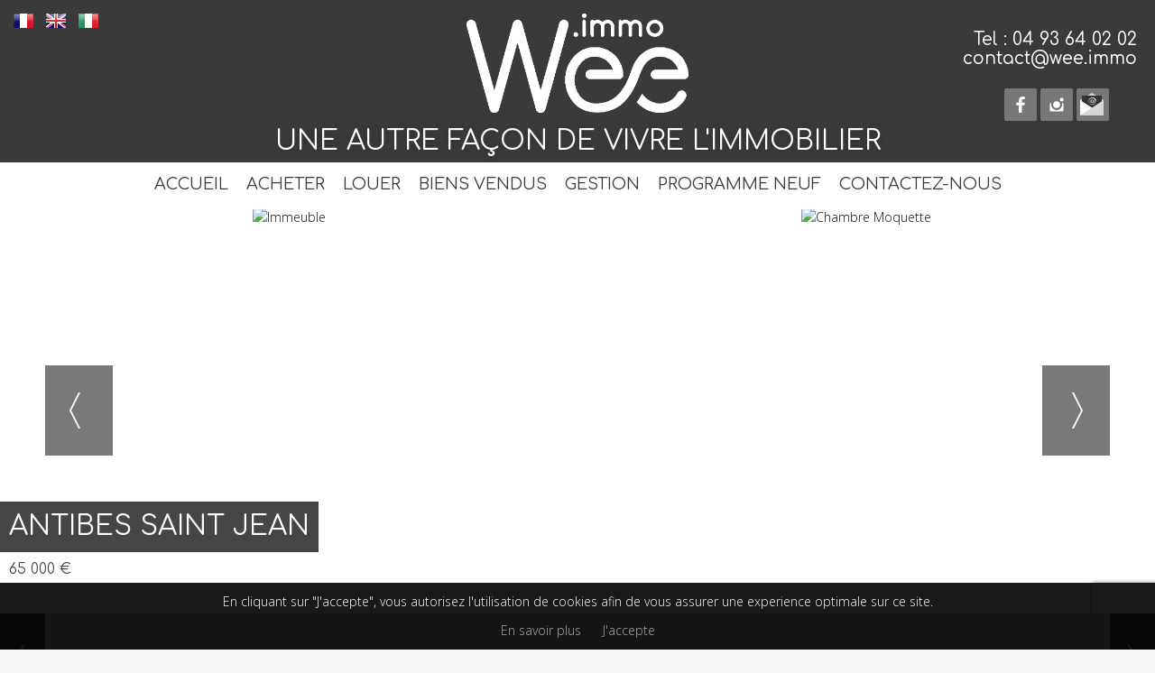

--- FILE ---
content_type: text/html; charset=utf-8
request_url: https://www.wee.immo/fr/biens-vendus-antibes/vente-appartement-1-piece-antibes-06600-3816734
body_size: 6145
content:
<!DOCTYPE html>
<html lang="fr" >
  <head>
    <meta charset="utf-8">
        
                  <link rel="alternate" href="https://www.wee.immo/fr/biens-vendus-antibes/vente-appartement-1-piece-antibes-06600-3816734" hreflang="fr" />
              <link rel="alternate" href="https://www.wee.immo/en/sold-properties-antibes/sale-apartment-1-room-antibes-06600-3816734" hreflang="en" />
              
    <meta name="viewport" content="width=device-width,initial-scale=1" />
    <meta name="description" content="Idéal investisseur pour cette studette de 15 m2 en étage dans résidence gardée comprenant: salle d'eau wc, pièce à vivre kitchenette, terrasse 5m2 pouvant être fermée en véranda .
 le tout à rénové…" />
<meta name="keywords" content="Vente,Appartement,Antibes,France,1 pièce" />
<meta name="robots" content="index, follow" />
    <meta property="og:url" content="https://www.wee.immo/fr/biens-vendus-antibes/vente-appartement-1-piece-antibes-06600-3816734">    <meta property="og:title" content="Antibes Saint Jean">    <meta property="og:description" content="Idéal investisseur pour cette studette de 15 m2 en étage dans résidence gardée comprenant: salle d'eau wc, pièce à vivre kitchenette, terrasse 5m2 pouvant être fermée en véranda .
 le tout à rénové…">    <meta property="og:image" content="https://media.apimo.pro/picture/2675/2674965/16329059195c4f19bd67f382.86496511_1920.webp-original.jpg?1691399611">    <title>Antibes Saint Jean</title>
    <link rel="dns-prefetch" href="https://d1tg90bwjw3eth.cloudfront.net">
    <script src="https://ajax.googleapis.com/ajax/libs/jquery/1.9.1/jquery.min.js"></script>
    <script>window.jQuery || document.write('<script src="/js/common/jquery.min.js">\x3C/script>')</script>
    <link rel="stylesheet" type="text/css" media="screen" href="/css/common/utils.css"><script type="text/javascript" src="/js/common/jquery.waitforimages.min.js"></script><script type="text/javascript" src="/js/common/utils.js"></script>    <link rel="stylesheet" href="https://d1tg90bwjw3eth.cloudfront.net/js/owl-carousel2/assets/owl.carousel.min.css">
    <link rel="stylesheet" href="https://d1tg90bwjw3eth.cloudfront.net/js/owl-carousel2/assets/owl.theme.default.css">
    <link rel="stylesheet" href="https://d1tg90bwjw3eth.cloudfront.net/js/owl-carousel2/assets/animate.min.css">
    <link rel="stylesheet" href="https://d1tg90bwjw3eth.cloudfront.net/js/multiple-select/multiple-select.css">
    <link rel="stylesheet" type="text/css" media="screen" href="https://d1tg90bwjw3eth.cloudfront.net/js/fancybox2/jquery.fancybox.min.css">
    
        <link rel="stylesheet" href="/js/common/photosphereviewer/photo-sphere-viewer.min.css"/>
    
    <link rel="stylesheet" href="https://cdnjs.cloudflare.com/ajax/libs/select2/4.0.3/css/select2.min.css" />
        <link rel="stylesheet" type="text/css" media="screen,print" href="/css/free9/main.css">
    <link rel="stylesheet" type="text/css" media="screen,print" href="/misc/css" />
            <link rel="stylesheet" type="text/css" media="screen,print" href="/css-1387">
    <link rel="stylesheet" type="text/css" media="screen,print" href="/css/free9/mobile.css">

    
        
    <script src='https://www.google.com/recaptcha/api.js?render=explicit&onload=loadCaptcha' async defer></script>

    
          <!-- Google Tag Manager -->
      <script>(function(w,d,s,l,i){w[l]=w[l]||[];w[l].push({'gtm.start':
      new Date().getTime(),event:'gtm.js'});var f=d.getElementsByTagName(s)[0],
      j=d.createElement(s),dl=l!='dataLayer'?'&l='+l:'';j.async=true;j.src=
      'https://www.googletagmanager.com/gtm.js?id='+i+dl;f.parentNode.insertBefore(j,f);
      })(window,document,'script','dataLayer','GTM-PPTBFKR');</script>
      <!-- End Google Tag Manager -->
    
    
    
      </head>

  <body class="lang-fr estate-show nature-1">
    <div id="fb-root"></div>
          <!-- Google Tag Manager (noscript) -->
      <noscript><iframe src="https://www.googletagmanager.com/ns.html?id=GTM-PPTBFKR" height="0" width="0" style="display:none;visibility:hidden"></iframe></noscript>
      <!-- End Google Tag Manager (noscript) -->
    
    
    <header >
    	<nav>
    	  <ul class="menu layoutLarge"><li class="btn"><a href="#"></a></li><li><a target="_self" href="/fr/">Accueil</a></li><li><a target="_self" href="/fr/transaction">Acheter</a></li><li><a target="_self" href="/fr/location">Louer</a></li><li><a target="_self" href="/fr/biens-vendus-antibes">Biens vendus</a></li><li><a target="_self" href="/fr/gestion">Gestion</a></li><li><a target="_self" href="/fr/programme-neuf">Programme neuf</a></li><li><a target="_self" href="/fr/contactez-nous">Contactez-nous</a></li></ul>
                  <ul class="culture">
                          <li class="selected"><a title="Français" href="https://www.wee.immo/fr/biens-vendus-antibes/vente-appartement-1-piece-antibes-06600-3816734">FRANÇAIS</a></li>
                          <li ><a title="English" href="/en/sold-properties-antibes/sale-apartment-1-room-antibes-06600-3816734">ENGLISH</a></li>
                          <li ><a title="Italiano" href="/it/">ITALIANO</a></li>
                  	  </ul>
    	          
                  
    	</nav>
              <article class="cms">
          <div class="layoutLarge">
                        <p>
Tel : 04 93 64 02 02 <br>
<a href="mailto:contact@wee.immo">contact@wee.immo</a>
</p>
<h1>Une autre façon de vivre l'immobilier</h1>

<ul class="socialLinks">
  <li class="icon social"><a class="facebook" target="_blank" href="http://www.facebook.com/Freeimmo-391307487952800">facebook</a></li>
  <li class="icon social"><a class="instagram" target="_blank" href="http://www.instagram.com/free.immo">instagram</a></li>
  <li class="icon social"><a class="alertMail" href="/fr/alert">e-mail</a></li>
</ul>          </div>
        </article>
          	<div>
      	<div class="logo">
          <div><a title="Wee.immo" href="/fr/"><img alt="Wee.immo" src="/uploads/website/1387/af23ff4bafa033ba5172fb461b58cf94b0e882d7.png" /></a></div>
      	</div>

      	      </div>
    </header>

    <section class="showPictures" data-pictures="2">
  <div class="title">
    <h1>Antibes Saint Jean</h1>
    <h2 class="price">65 000 €</h2>
  </div>

  <div class="show-carousel owl-carousel owl-theme">
          <div class="item resizePicture" data-preserveportrait="true">
        <a href="https://media.apimo.pro/picture/2675/2674965/16329059195c4f19bd67f382.86496511_1920.webp-original.jpg?1691399611" rel="slideshow" class="slideshow" title="Immeuble">
          <img alt="Immeuble" src="https://media.apimo.pro/picture/2675/2674965/16329059195c4f19bd67f382.86496511_1920.webp-original.jpg?1691399611" />        </a>
      </div>
          <div class="item resizePicture" data-preserveportrait="true">
        <a href="https://media.apimo.pro/picture/2675/2674965/14975755085c4f1a55574002.04961318_1920.webp-original.jpg?1691399612" rel="slideshow" class="slideshow" title="Chambre Moquette">
          <img alt="Chambre Moquette" src="https://media.apimo.pro/picture/2675/2674965/14975755085c4f1a55574002.04961318_1920.webp-original.jpg?1691399612" />        </a>
      </div>
          <div class="item resizePicture" data-preserveportrait="true">
        <a href="https://media.apimo.pro/picture/2675/2674965/3661098805c4f1b5b99b770.56996378_1920.webp-original.jpg?1691399613" rel="slideshow" class="slideshow" title="Cour">
          <img alt="Cour" src="https://media.apimo.pro/picture/2675/2674965/3661098805c4f1b5b99b770.56996378_1920.webp-original.jpg?1691399613" />        </a>
      </div>
          <div class="item resizePicture" data-preserveportrait="true">
        <a href="https://media.apimo.pro/picture/2675/2674965/1157401925c4f234a6cd0c7.71615042_1920.webp-original.jpg?1691399658" rel="slideshow" class="slideshow" title="Salle de bains">
          <img alt="Salle de bains" src="https://media.apimo.pro/picture/2675/2674965/1157401925c4f234a6cd0c7.71615042_1920.webp-original.jpg?1691399658" />        </a>
      </div>
    
  </div>
</section>

<aside class="showThumbs">
  <div class="show-carousel-thumbs owl-carousel owl-theme">
          <div class="item resizePicture" data-preserveportrait="false"><img alt="Immeuble" src="https://media.apimo.pro/picture/2675/2674965/16329059195c4f19bd67f382.86496511_1920.webp-original.jpg?1691399611" /></div>
          <div class="item resizePicture" data-preserveportrait="false"><img alt="Chambre Moquette" src="https://media.apimo.pro/picture/2675/2674965/14975755085c4f1a55574002.04961318_1920.webp-original.jpg?1691399612" /></div>
          <div class="item resizePicture" data-preserveportrait="false"><img alt="Cour" src="https://media.apimo.pro/picture/2675/2674965/3661098805c4f1b5b99b770.56996378_1920.webp-original.jpg?1691399613" /></div>
          <div class="item resizePicture" data-preserveportrait="false"><img alt="Salle de bains" src="https://media.apimo.pro/picture/2675/2674965/1157401925c4f234a6cd0c7.71615042_1920.webp-original.jpg?1691399658" /></div>
      </div>
</aside>

<section class="main show">
  <div class="layoutLarge">
    <div class="path">
      <a class="button back" href="javascript:history.go(-1);">Retour</a>
      <p>
        <a href="/fr/">Accueil</a>                  <a class="current" href="/fr/biens-vendus-antibes">Biens vendus</a>                <span>Appartement Antibes</span>
      </p>
    </div>

    <ul class="action">
      <li><a class="friend" title="Envoyer à un ami" href="/fr/send-to-friend?estateId=3816734">Envoyer à un ami</a></li>
      <li><a class="print" target="_blank" title="Imprimer cette annonce" href="/fr/recherche/vente-appartement-1-piece-antibes-06600-3816734/imprimer">Imprimer cette annonce</a></li>
      <li class="social"><a class="linkedin" onclick="window.open($(this).attr('href'), 'LinkedIn', config='height=400, width=500, toolbar=no, menubar=no, scrollbars=no, resizable=no, location=no'); return false;" href="https://www.linkedin.com/shareArticle?mini=true&url=http%3A%2F%2Fwww.wee.immo%2Ffr%2Fbiens-vendus-antibes%2Fvente-appartement-1-piece-antibes-06600-3816734&title=Antibes Saint Jean&summary=Idéal investisseur pour cette studette de 15 m2 en étage dans résidence gardée comprenant: salle d'eau wc, pièce à vivre kitchenette, terrasse 5m2 pouvant être fermée en véranda .
 le tout à rénové…"></a></li>
      <li class="social"><a class="twitter" onclick="window.open($(this).attr('href'), 'Twitter', config='height=216, width=400, toolbar=no, menubar=no, scrollbars=no, resizable=no, location=no'); return false;" href="http://twitter.com/home?status=Antibes Saint Jean+http%3A%2F%2Fwww.wee.immo%2Ffr%2Fbiens-vendus-antibes%2Fvente-appartement-1-piece-antibes-06600-3816734"></a></li>
      <li class="social"><a class="facebook" onclick="window.open($(this).attr('href'), 'Facebook', config='height=100, width=400, toolbar=no, menubar=no, scrollbars=no, resizable=no, location=no'); return false;" href="http://www.facebook.com/share.php?u=http%3A%2F%2Fwww.wee.immo%2Ffr%2Fbiens-vendus-antibes%2Fvente-appartement-1-piece-antibes-06600-3816734&title=Antibes Saint Jean"></a></li>
    </ul>

    <article>
              <p class="sold">Bien vendu par l'agence</p>
            <h2>Description</h2>
      
      <p class="comment"><span class="reference">Ref. 2674965</span> - Idéal investisseur pour cette studette de 15 m2 en étage dans résidence gardée comprenant: salle d'eau wc, pièce à vivre kitchenette, terrasse 5m2 pouvant être fermée en véranda .<br />
 le tout à rénové .</p>

      
      
      
      <div class="details clearfix">
        <div class="summary">
                      <h3>Résumé</h3>
            <ul>
                            <li>Pièces <span>1 pièce</span></li><li>Surface <span>15 m²</span></li><li>Chauffage <span>Central</span></li><li>Eau chaude <span>Chaudière</span></li><li>Etat <span>À rénover</span></li><li>Etage <span>4ème / 5 étages</span></li><li>Construit en <span>1974</span></li>            </ul>
                  </div>

                  <div class="areas">
            <h3>Surfaces</h3>
                        <ul>
              <li>1 Terrasse <span>5 m²</span></li>        	  </ul>
        	</div>
        
                  <div class="services">
            <h3>Prestations</h3>
            <ul>
                              <li>Ascenseur</li>
        	                    <li>Digicode</li>
        	                    <li>Gardien</li>
        	                    <li>Interphone</li>
        	            	  </ul>
        	</div>
        
                  <div class="proximities">
            <h3>Proximités</h3>
            <ul>
                                                <li>Aéroport <span>30 minutes</span></li>
                        	                                      <li>Autoroute <span>5 minutes</span></li>
                        	                                      <li>Bus <span>5 minutes</span></li>
                        	                                      <li>Centre ville <span>5 minutes</span></li>
                        	                                      <li>Mer <span>5 minutes</span></li>
                        	            	  </ul>
        	</div>
        
                  <div class="diagnostics ">
            <h3>Efficacité énergétique</h3>
                          <img src="/fr/diagnostic/3816734/1/264" alt="Énergie - Consommation conventionnelle">
                          <img src="/fr/diagnostic/3816734/2/45" alt="Énergie - Estimation des émissions">
                      </div>
        
              </div>

      
      
    </article>

    
    <aside>
      <h2>Contactez-nous</h2>
              <h4>Wee.immo</h4>
        <p>24 avenue Gambetta<br>
        Galerie Gambetta<br>        06600 Antibes<br>France<br><br>
        Téléphone : <a href="tel:00330493640202">+33&nbsp;(0)4&nbsp;93&nbsp;64&nbsp;02&nbsp;02</a><br>
        </p>
      
            
  <script type="text/javascript">
    var captchas = [];
    var submittedForm = null;
    
    function handleForm(token) {
      var $this = $('#' + submittedForm);
      $.ajax({
        method: 'POST',
        url: $this.attr('action'),
        data: $this.serialize(),
        success: function(data) {
          if(typeof showFormCallback === 'function') showFormCallback();
          $this.replaceWith(data);
        },
        error: function(xhr) {
          $this.replaceWith(xhr.reponseText);
        }
      });
    }
    
    function loadCaptcha(formSelector) {
      if(!formSelector) formSelector = '.customForm';
      $(formSelector + ' input[type="submit"]').on('click', function(event) { event.preventDefault(); submittedForm = $(this).closest('form').attr('id'); grecaptcha.execute(captchas[$(this).closest('form').attr('id')]); });
      $(formSelector + ' .g-recaptcha').each(function() {
        if(captchas.indexOf($(this).closest('form').attr('id')) == -1) {
          var $this = $(this);
          var captchaID = grecaptcha.render($(this).attr('id'), { 'sitekey' : $this.data('sitekey').toString(), 'size' : $this.data('size').toString(), 'callback' : $this.data('callback').toString() });
          captchas[$(this).closest('form').attr('id')] = captchaID;
        }
      });
    }
  </script>
<form id="contact-form-1698186369" class="customForm moreForm " method="post" action="/contactForm/v3">    
  <div class="contact-us-content">
              <div class="field agencyId dropdown">
        <input type="hidden" name="customer[agency_id]" value="2462" id="customer_agency_id" />      </div>
                        <div class="field lastname">
                        
                                                      <input type="text" name="customer[lastname]" placeholder="Nom" id="customer_lastname" />                                    </div>
                                <div class="field email">
                        
                                                      <input type="text" name="customer[email]" placeholder="e-mail" id="customer_email" />                                    </div>
                                <div class="field tel">
                        
                                                      <input type="text" name="customer[tel]" placeholder="Téléphone" id="customer_tel" />                                    </div>
                                <div class="field message">
                        
                                                      <textarea rows="4" cols="30" name="customer[message]" placeholder="Message" id="customer_message"></textarea>                                    </div>
                      
    <div class="contactus-grpd">
            <input type="checkbox" name="customer[grpd_agreement]" id="customer_grpd_agreement" />      <label for="customer_grpd_agreement">J’ai lu et j'accepte la <a target="_blank" href="/fr/donnees-personnelles">politique de confidentialité</a> du site</label>
    </div>
  </div>
  
  <input type="hidden" name="customer[id]" id="customer_id" /><input type="hidden" name="customer[active_is]" value="1" id="customer_active_is" /><input type="hidden" name="customer[website_id]" value="1387" id="customer_website_id" /><input type="hidden" name="customer[agency_id]" value="2462" id="customer_agency_id" /><input type="hidden" name="customer[user_id]" id="customer_user_id" /><input type="hidden" name="customer[estate_id]" value="3816734" id="customer_estate_id" /><input type="hidden" name="customer[request_id]" value="2" id="customer_request_id" /><input type="hidden" name="customer[language]" value="fr" id="customer_language" /><input type="hidden" name="customer[_csrf_token]" value="dddb5ceeae614d351ed665dc5387c8b0" id="customer__csrf_token" />  
        <input type="hidden" name="type" value="more">
        
    
  <div id="captcha-1698186369" class="g-recaptcha" data-sitekey="6LeDjH0UAAAAAGIdDDwjmtWxbgGoOOO7E0JPt_sm" data-callback="handleForm" data-size="invisible"></div>
  
  <input type="submit" value="Envoyer" class="contactus-send"/>
  </form>    </aside>

    
    
    
      </div>
</section>

<script>!function(d,s,id){var js,fjs=d.getElementsByTagName(s)[0];if(!d.getElementById(id)){js=d.createElement(s);js.id=id;js.src="//platform.twitter.com/widgets.js";fjs.parentNode.insertBefore(js,fjs);}}(document,"script","twitter-wjs");</script>
<script type="text/javascript">
  $(function() {
    $('.seasonalCalendar #months').owlCarousel({
      loop: false,
      nav: true,
      navText: ['Précédent', 'Suivant'],
      dots: false,
      responsive: {
        0: {
          items: 1
        },
        480: {
          items: 2
        },
        768: {
          items: 1
        }
      }
    });
  });
</script>

    <footer>
      <div class="layoutLarge">
        
        <div class="navigation">
          <h3>Navigation</h3>
          <ul><li class="lv1"><a target="_self" href="/fr/">Accueil</a></li><li class="lv1"><a target="_self" href="/fr/transaction">Acheter</a></li><li class="lv1"><a target="_self" href="/fr/location">Louer</a></li><li class="lv1"><a target="_self" href="/fr/biens-vendus-antibes">Biens vendus</a></li><li class="lv1"><a target="_self" href="/fr/gestion">Gestion</a></li><li class="lv1"><a target="_self" href="/fr/programme-neuf">Programme neuf</a></li><li class="lv1"><a target="_self" href="/fr/contactez-nous">Contactez-nous</a></li></ul>        </div>
                <article class="content">
                                  <h3>Wee.immo</h3>
            <div class="agency">
              <div class="picture resizePicture" >
                                  <img src="https://media.apimo.pro/agency/03ab69ed2d243004e4283343800992c8_516330c36f_320-original.jpg" alt="Wee.immo" title="Wee.immo"/>
                              </div>
              <div class="comment">
                <p>
                  24 avenue Gambetta<br>                  Galerie Gambetta<br>                  06600 Antibes<br>
                </p>
                <p>
                  Téléphone : <a href="tel:00330493640202">+33&nbsp;(0)4&nbsp;93&nbsp;64&nbsp;02&nbsp;02</a><br>
                                  </p>
              </div>
            </div>
                  </article>

        <div class="follow">
                      <h3>Suivez notre actualité</h3>
                    <div>
            <ul class="socialLinks">
                                                <li class="icon social"><a class="facebook" target="_blank" href="https://www.facebook.com/Freeimmo-391307487952800">facebook</a></li>
                                  <li class="icon social"><a class="instagram" target="_blank" href="https://www.instagram.com/free.immo">instagram</a></li>
                                          </ul>
            <ul class="alerts">
              <li class="alert"><a class="newsletter" href="/fr/newsletter">S’abonner à la newsletter</a></li>
              <li class="alert"><a class="alertMail" href="/fr/alert">Créer une alerte e-mail</a></li>
            </ul>
          </div>
        </div>
      </div>
      <div class="credits">
        <p class="layoutLarge">© 2026 Wee.immo - <a href="/fr/mentions-legales">Mentions légales / nos honoraires</a> - <a href="/fr/donnees-personnelles">Données personnelles</a> <span class="apimo">– Design by <a target="_blank" href="https://apimo.net/">apimo™ Logiciel immobilier</a></span>
                  </p>
      </div>
    </footer>

    <div class="cookieChoice">
  <p>En cliquant sur "J'accepte", vous autorisez l'utilisation de cookies afin de vous assurer une experience optimale sur ce site.</p>
  <p><a href="/fr/mentions-legales">En savoir plus</a> <a class="close" href="#">J'accepte</a></p>
</div>

<style type="text/css">
  .cookieChoice { position: fixed; bottom: 0; left: 0; width: 100%; padding: 10px; background-color: rgba(0,0,0,0.9); z-index: 999; }
  .cookieChoice p { padding: 0; margin: 0; color: #FFF; text-align: center; margin-bottom: 10px; }
  .cookieChoice p:last-of-type { margin: 0; }
  .cookieChoice a { display: inline-block; color: #AAA; margin-left: 20px; }
  .cookieChoice a:first-child { margin: 0; }
</style>
<script type="text/javascript">
  $('.cookieChoice .close').click(function(e) {
    e.preventDefault();
    $.ajax({
      url: "/legal/cookieconsent",
      type: "POST",
      success:function(data, textStatus) {
        $('.cookieChoice').slideUp('fast');
        if (typeof dataLayer != 'undefined')
          dataLayer.push({'event' : 'cookie_consent_click'})
      }
    });
  });
</script>

    
    
    <script type="application/javascript" src="/js/common/jquery-ui/jquery-ui-1.10.2.custom.min.js"></script>
    <script type="application/javascript" src="https://d1tg90bwjw3eth.cloudfront.net/js/modernizr.custom.js"></script>
    <script type="application/javascript" src="https://d1tg90bwjw3eth.cloudfront.net/js/fancybox2/jquery.fancybox.pack.js"></script>
    <script type="application/javascript" src="https://d1tg90bwjw3eth.cloudfront.net/js/owl-carousel2/owl.carousel.min.js"></script>
    <script type="application/javascript" src="https://d1tg90bwjw3eth.cloudfront.net/js/multiple-select/multiple-select.min.js"></script>
        <script src="/js/common/photosphereviewer/three.min.js"></script>
    <script src="https://cdn.jsdelivr.net/npm/uevent@2/browser.min.js"></script>
    <script src="/js/common/photosphereviewer/photo-sphere-viewer.min.js"></script>
        <script src="https://cdnjs.cloudflare.com/ajax/libs/select2/4.0.3/js/select2.full.min.js"></script>
    <script src="/js/common/select2.optgroupSelect/select2.optgroupSelect.js"></script>
        <script type="application/javascript" src="/js/free9/main.js"></script>
  </body>
</html>


--- FILE ---
content_type: text/html; charset=utf-8
request_url: https://www.google.com/recaptcha/api2/anchor?ar=1&k=6LeDjH0UAAAAAGIdDDwjmtWxbgGoOOO7E0JPt_sm&co=aHR0cHM6Ly93d3cud2VlLmltbW86NDQz&hl=en&v=PoyoqOPhxBO7pBk68S4YbpHZ&size=invisible&anchor-ms=20000&execute-ms=30000&cb=g1trqv1cgxg8
body_size: 49302
content:
<!DOCTYPE HTML><html dir="ltr" lang="en"><head><meta http-equiv="Content-Type" content="text/html; charset=UTF-8">
<meta http-equiv="X-UA-Compatible" content="IE=edge">
<title>reCAPTCHA</title>
<style type="text/css">
/* cyrillic-ext */
@font-face {
  font-family: 'Roboto';
  font-style: normal;
  font-weight: 400;
  font-stretch: 100%;
  src: url(//fonts.gstatic.com/s/roboto/v48/KFO7CnqEu92Fr1ME7kSn66aGLdTylUAMa3GUBHMdazTgWw.woff2) format('woff2');
  unicode-range: U+0460-052F, U+1C80-1C8A, U+20B4, U+2DE0-2DFF, U+A640-A69F, U+FE2E-FE2F;
}
/* cyrillic */
@font-face {
  font-family: 'Roboto';
  font-style: normal;
  font-weight: 400;
  font-stretch: 100%;
  src: url(//fonts.gstatic.com/s/roboto/v48/KFO7CnqEu92Fr1ME7kSn66aGLdTylUAMa3iUBHMdazTgWw.woff2) format('woff2');
  unicode-range: U+0301, U+0400-045F, U+0490-0491, U+04B0-04B1, U+2116;
}
/* greek-ext */
@font-face {
  font-family: 'Roboto';
  font-style: normal;
  font-weight: 400;
  font-stretch: 100%;
  src: url(//fonts.gstatic.com/s/roboto/v48/KFO7CnqEu92Fr1ME7kSn66aGLdTylUAMa3CUBHMdazTgWw.woff2) format('woff2');
  unicode-range: U+1F00-1FFF;
}
/* greek */
@font-face {
  font-family: 'Roboto';
  font-style: normal;
  font-weight: 400;
  font-stretch: 100%;
  src: url(//fonts.gstatic.com/s/roboto/v48/KFO7CnqEu92Fr1ME7kSn66aGLdTylUAMa3-UBHMdazTgWw.woff2) format('woff2');
  unicode-range: U+0370-0377, U+037A-037F, U+0384-038A, U+038C, U+038E-03A1, U+03A3-03FF;
}
/* math */
@font-face {
  font-family: 'Roboto';
  font-style: normal;
  font-weight: 400;
  font-stretch: 100%;
  src: url(//fonts.gstatic.com/s/roboto/v48/KFO7CnqEu92Fr1ME7kSn66aGLdTylUAMawCUBHMdazTgWw.woff2) format('woff2');
  unicode-range: U+0302-0303, U+0305, U+0307-0308, U+0310, U+0312, U+0315, U+031A, U+0326-0327, U+032C, U+032F-0330, U+0332-0333, U+0338, U+033A, U+0346, U+034D, U+0391-03A1, U+03A3-03A9, U+03B1-03C9, U+03D1, U+03D5-03D6, U+03F0-03F1, U+03F4-03F5, U+2016-2017, U+2034-2038, U+203C, U+2040, U+2043, U+2047, U+2050, U+2057, U+205F, U+2070-2071, U+2074-208E, U+2090-209C, U+20D0-20DC, U+20E1, U+20E5-20EF, U+2100-2112, U+2114-2115, U+2117-2121, U+2123-214F, U+2190, U+2192, U+2194-21AE, U+21B0-21E5, U+21F1-21F2, U+21F4-2211, U+2213-2214, U+2216-22FF, U+2308-230B, U+2310, U+2319, U+231C-2321, U+2336-237A, U+237C, U+2395, U+239B-23B7, U+23D0, U+23DC-23E1, U+2474-2475, U+25AF, U+25B3, U+25B7, U+25BD, U+25C1, U+25CA, U+25CC, U+25FB, U+266D-266F, U+27C0-27FF, U+2900-2AFF, U+2B0E-2B11, U+2B30-2B4C, U+2BFE, U+3030, U+FF5B, U+FF5D, U+1D400-1D7FF, U+1EE00-1EEFF;
}
/* symbols */
@font-face {
  font-family: 'Roboto';
  font-style: normal;
  font-weight: 400;
  font-stretch: 100%;
  src: url(//fonts.gstatic.com/s/roboto/v48/KFO7CnqEu92Fr1ME7kSn66aGLdTylUAMaxKUBHMdazTgWw.woff2) format('woff2');
  unicode-range: U+0001-000C, U+000E-001F, U+007F-009F, U+20DD-20E0, U+20E2-20E4, U+2150-218F, U+2190, U+2192, U+2194-2199, U+21AF, U+21E6-21F0, U+21F3, U+2218-2219, U+2299, U+22C4-22C6, U+2300-243F, U+2440-244A, U+2460-24FF, U+25A0-27BF, U+2800-28FF, U+2921-2922, U+2981, U+29BF, U+29EB, U+2B00-2BFF, U+4DC0-4DFF, U+FFF9-FFFB, U+10140-1018E, U+10190-1019C, U+101A0, U+101D0-101FD, U+102E0-102FB, U+10E60-10E7E, U+1D2C0-1D2D3, U+1D2E0-1D37F, U+1F000-1F0FF, U+1F100-1F1AD, U+1F1E6-1F1FF, U+1F30D-1F30F, U+1F315, U+1F31C, U+1F31E, U+1F320-1F32C, U+1F336, U+1F378, U+1F37D, U+1F382, U+1F393-1F39F, U+1F3A7-1F3A8, U+1F3AC-1F3AF, U+1F3C2, U+1F3C4-1F3C6, U+1F3CA-1F3CE, U+1F3D4-1F3E0, U+1F3ED, U+1F3F1-1F3F3, U+1F3F5-1F3F7, U+1F408, U+1F415, U+1F41F, U+1F426, U+1F43F, U+1F441-1F442, U+1F444, U+1F446-1F449, U+1F44C-1F44E, U+1F453, U+1F46A, U+1F47D, U+1F4A3, U+1F4B0, U+1F4B3, U+1F4B9, U+1F4BB, U+1F4BF, U+1F4C8-1F4CB, U+1F4D6, U+1F4DA, U+1F4DF, U+1F4E3-1F4E6, U+1F4EA-1F4ED, U+1F4F7, U+1F4F9-1F4FB, U+1F4FD-1F4FE, U+1F503, U+1F507-1F50B, U+1F50D, U+1F512-1F513, U+1F53E-1F54A, U+1F54F-1F5FA, U+1F610, U+1F650-1F67F, U+1F687, U+1F68D, U+1F691, U+1F694, U+1F698, U+1F6AD, U+1F6B2, U+1F6B9-1F6BA, U+1F6BC, U+1F6C6-1F6CF, U+1F6D3-1F6D7, U+1F6E0-1F6EA, U+1F6F0-1F6F3, U+1F6F7-1F6FC, U+1F700-1F7FF, U+1F800-1F80B, U+1F810-1F847, U+1F850-1F859, U+1F860-1F887, U+1F890-1F8AD, U+1F8B0-1F8BB, U+1F8C0-1F8C1, U+1F900-1F90B, U+1F93B, U+1F946, U+1F984, U+1F996, U+1F9E9, U+1FA00-1FA6F, U+1FA70-1FA7C, U+1FA80-1FA89, U+1FA8F-1FAC6, U+1FACE-1FADC, U+1FADF-1FAE9, U+1FAF0-1FAF8, U+1FB00-1FBFF;
}
/* vietnamese */
@font-face {
  font-family: 'Roboto';
  font-style: normal;
  font-weight: 400;
  font-stretch: 100%;
  src: url(//fonts.gstatic.com/s/roboto/v48/KFO7CnqEu92Fr1ME7kSn66aGLdTylUAMa3OUBHMdazTgWw.woff2) format('woff2');
  unicode-range: U+0102-0103, U+0110-0111, U+0128-0129, U+0168-0169, U+01A0-01A1, U+01AF-01B0, U+0300-0301, U+0303-0304, U+0308-0309, U+0323, U+0329, U+1EA0-1EF9, U+20AB;
}
/* latin-ext */
@font-face {
  font-family: 'Roboto';
  font-style: normal;
  font-weight: 400;
  font-stretch: 100%;
  src: url(//fonts.gstatic.com/s/roboto/v48/KFO7CnqEu92Fr1ME7kSn66aGLdTylUAMa3KUBHMdazTgWw.woff2) format('woff2');
  unicode-range: U+0100-02BA, U+02BD-02C5, U+02C7-02CC, U+02CE-02D7, U+02DD-02FF, U+0304, U+0308, U+0329, U+1D00-1DBF, U+1E00-1E9F, U+1EF2-1EFF, U+2020, U+20A0-20AB, U+20AD-20C0, U+2113, U+2C60-2C7F, U+A720-A7FF;
}
/* latin */
@font-face {
  font-family: 'Roboto';
  font-style: normal;
  font-weight: 400;
  font-stretch: 100%;
  src: url(//fonts.gstatic.com/s/roboto/v48/KFO7CnqEu92Fr1ME7kSn66aGLdTylUAMa3yUBHMdazQ.woff2) format('woff2');
  unicode-range: U+0000-00FF, U+0131, U+0152-0153, U+02BB-02BC, U+02C6, U+02DA, U+02DC, U+0304, U+0308, U+0329, U+2000-206F, U+20AC, U+2122, U+2191, U+2193, U+2212, U+2215, U+FEFF, U+FFFD;
}
/* cyrillic-ext */
@font-face {
  font-family: 'Roboto';
  font-style: normal;
  font-weight: 500;
  font-stretch: 100%;
  src: url(//fonts.gstatic.com/s/roboto/v48/KFO7CnqEu92Fr1ME7kSn66aGLdTylUAMa3GUBHMdazTgWw.woff2) format('woff2');
  unicode-range: U+0460-052F, U+1C80-1C8A, U+20B4, U+2DE0-2DFF, U+A640-A69F, U+FE2E-FE2F;
}
/* cyrillic */
@font-face {
  font-family: 'Roboto';
  font-style: normal;
  font-weight: 500;
  font-stretch: 100%;
  src: url(//fonts.gstatic.com/s/roboto/v48/KFO7CnqEu92Fr1ME7kSn66aGLdTylUAMa3iUBHMdazTgWw.woff2) format('woff2');
  unicode-range: U+0301, U+0400-045F, U+0490-0491, U+04B0-04B1, U+2116;
}
/* greek-ext */
@font-face {
  font-family: 'Roboto';
  font-style: normal;
  font-weight: 500;
  font-stretch: 100%;
  src: url(//fonts.gstatic.com/s/roboto/v48/KFO7CnqEu92Fr1ME7kSn66aGLdTylUAMa3CUBHMdazTgWw.woff2) format('woff2');
  unicode-range: U+1F00-1FFF;
}
/* greek */
@font-face {
  font-family: 'Roboto';
  font-style: normal;
  font-weight: 500;
  font-stretch: 100%;
  src: url(//fonts.gstatic.com/s/roboto/v48/KFO7CnqEu92Fr1ME7kSn66aGLdTylUAMa3-UBHMdazTgWw.woff2) format('woff2');
  unicode-range: U+0370-0377, U+037A-037F, U+0384-038A, U+038C, U+038E-03A1, U+03A3-03FF;
}
/* math */
@font-face {
  font-family: 'Roboto';
  font-style: normal;
  font-weight: 500;
  font-stretch: 100%;
  src: url(//fonts.gstatic.com/s/roboto/v48/KFO7CnqEu92Fr1ME7kSn66aGLdTylUAMawCUBHMdazTgWw.woff2) format('woff2');
  unicode-range: U+0302-0303, U+0305, U+0307-0308, U+0310, U+0312, U+0315, U+031A, U+0326-0327, U+032C, U+032F-0330, U+0332-0333, U+0338, U+033A, U+0346, U+034D, U+0391-03A1, U+03A3-03A9, U+03B1-03C9, U+03D1, U+03D5-03D6, U+03F0-03F1, U+03F4-03F5, U+2016-2017, U+2034-2038, U+203C, U+2040, U+2043, U+2047, U+2050, U+2057, U+205F, U+2070-2071, U+2074-208E, U+2090-209C, U+20D0-20DC, U+20E1, U+20E5-20EF, U+2100-2112, U+2114-2115, U+2117-2121, U+2123-214F, U+2190, U+2192, U+2194-21AE, U+21B0-21E5, U+21F1-21F2, U+21F4-2211, U+2213-2214, U+2216-22FF, U+2308-230B, U+2310, U+2319, U+231C-2321, U+2336-237A, U+237C, U+2395, U+239B-23B7, U+23D0, U+23DC-23E1, U+2474-2475, U+25AF, U+25B3, U+25B7, U+25BD, U+25C1, U+25CA, U+25CC, U+25FB, U+266D-266F, U+27C0-27FF, U+2900-2AFF, U+2B0E-2B11, U+2B30-2B4C, U+2BFE, U+3030, U+FF5B, U+FF5D, U+1D400-1D7FF, U+1EE00-1EEFF;
}
/* symbols */
@font-face {
  font-family: 'Roboto';
  font-style: normal;
  font-weight: 500;
  font-stretch: 100%;
  src: url(//fonts.gstatic.com/s/roboto/v48/KFO7CnqEu92Fr1ME7kSn66aGLdTylUAMaxKUBHMdazTgWw.woff2) format('woff2');
  unicode-range: U+0001-000C, U+000E-001F, U+007F-009F, U+20DD-20E0, U+20E2-20E4, U+2150-218F, U+2190, U+2192, U+2194-2199, U+21AF, U+21E6-21F0, U+21F3, U+2218-2219, U+2299, U+22C4-22C6, U+2300-243F, U+2440-244A, U+2460-24FF, U+25A0-27BF, U+2800-28FF, U+2921-2922, U+2981, U+29BF, U+29EB, U+2B00-2BFF, U+4DC0-4DFF, U+FFF9-FFFB, U+10140-1018E, U+10190-1019C, U+101A0, U+101D0-101FD, U+102E0-102FB, U+10E60-10E7E, U+1D2C0-1D2D3, U+1D2E0-1D37F, U+1F000-1F0FF, U+1F100-1F1AD, U+1F1E6-1F1FF, U+1F30D-1F30F, U+1F315, U+1F31C, U+1F31E, U+1F320-1F32C, U+1F336, U+1F378, U+1F37D, U+1F382, U+1F393-1F39F, U+1F3A7-1F3A8, U+1F3AC-1F3AF, U+1F3C2, U+1F3C4-1F3C6, U+1F3CA-1F3CE, U+1F3D4-1F3E0, U+1F3ED, U+1F3F1-1F3F3, U+1F3F5-1F3F7, U+1F408, U+1F415, U+1F41F, U+1F426, U+1F43F, U+1F441-1F442, U+1F444, U+1F446-1F449, U+1F44C-1F44E, U+1F453, U+1F46A, U+1F47D, U+1F4A3, U+1F4B0, U+1F4B3, U+1F4B9, U+1F4BB, U+1F4BF, U+1F4C8-1F4CB, U+1F4D6, U+1F4DA, U+1F4DF, U+1F4E3-1F4E6, U+1F4EA-1F4ED, U+1F4F7, U+1F4F9-1F4FB, U+1F4FD-1F4FE, U+1F503, U+1F507-1F50B, U+1F50D, U+1F512-1F513, U+1F53E-1F54A, U+1F54F-1F5FA, U+1F610, U+1F650-1F67F, U+1F687, U+1F68D, U+1F691, U+1F694, U+1F698, U+1F6AD, U+1F6B2, U+1F6B9-1F6BA, U+1F6BC, U+1F6C6-1F6CF, U+1F6D3-1F6D7, U+1F6E0-1F6EA, U+1F6F0-1F6F3, U+1F6F7-1F6FC, U+1F700-1F7FF, U+1F800-1F80B, U+1F810-1F847, U+1F850-1F859, U+1F860-1F887, U+1F890-1F8AD, U+1F8B0-1F8BB, U+1F8C0-1F8C1, U+1F900-1F90B, U+1F93B, U+1F946, U+1F984, U+1F996, U+1F9E9, U+1FA00-1FA6F, U+1FA70-1FA7C, U+1FA80-1FA89, U+1FA8F-1FAC6, U+1FACE-1FADC, U+1FADF-1FAE9, U+1FAF0-1FAF8, U+1FB00-1FBFF;
}
/* vietnamese */
@font-face {
  font-family: 'Roboto';
  font-style: normal;
  font-weight: 500;
  font-stretch: 100%;
  src: url(//fonts.gstatic.com/s/roboto/v48/KFO7CnqEu92Fr1ME7kSn66aGLdTylUAMa3OUBHMdazTgWw.woff2) format('woff2');
  unicode-range: U+0102-0103, U+0110-0111, U+0128-0129, U+0168-0169, U+01A0-01A1, U+01AF-01B0, U+0300-0301, U+0303-0304, U+0308-0309, U+0323, U+0329, U+1EA0-1EF9, U+20AB;
}
/* latin-ext */
@font-face {
  font-family: 'Roboto';
  font-style: normal;
  font-weight: 500;
  font-stretch: 100%;
  src: url(//fonts.gstatic.com/s/roboto/v48/KFO7CnqEu92Fr1ME7kSn66aGLdTylUAMa3KUBHMdazTgWw.woff2) format('woff2');
  unicode-range: U+0100-02BA, U+02BD-02C5, U+02C7-02CC, U+02CE-02D7, U+02DD-02FF, U+0304, U+0308, U+0329, U+1D00-1DBF, U+1E00-1E9F, U+1EF2-1EFF, U+2020, U+20A0-20AB, U+20AD-20C0, U+2113, U+2C60-2C7F, U+A720-A7FF;
}
/* latin */
@font-face {
  font-family: 'Roboto';
  font-style: normal;
  font-weight: 500;
  font-stretch: 100%;
  src: url(//fonts.gstatic.com/s/roboto/v48/KFO7CnqEu92Fr1ME7kSn66aGLdTylUAMa3yUBHMdazQ.woff2) format('woff2');
  unicode-range: U+0000-00FF, U+0131, U+0152-0153, U+02BB-02BC, U+02C6, U+02DA, U+02DC, U+0304, U+0308, U+0329, U+2000-206F, U+20AC, U+2122, U+2191, U+2193, U+2212, U+2215, U+FEFF, U+FFFD;
}
/* cyrillic-ext */
@font-face {
  font-family: 'Roboto';
  font-style: normal;
  font-weight: 900;
  font-stretch: 100%;
  src: url(//fonts.gstatic.com/s/roboto/v48/KFO7CnqEu92Fr1ME7kSn66aGLdTylUAMa3GUBHMdazTgWw.woff2) format('woff2');
  unicode-range: U+0460-052F, U+1C80-1C8A, U+20B4, U+2DE0-2DFF, U+A640-A69F, U+FE2E-FE2F;
}
/* cyrillic */
@font-face {
  font-family: 'Roboto';
  font-style: normal;
  font-weight: 900;
  font-stretch: 100%;
  src: url(//fonts.gstatic.com/s/roboto/v48/KFO7CnqEu92Fr1ME7kSn66aGLdTylUAMa3iUBHMdazTgWw.woff2) format('woff2');
  unicode-range: U+0301, U+0400-045F, U+0490-0491, U+04B0-04B1, U+2116;
}
/* greek-ext */
@font-face {
  font-family: 'Roboto';
  font-style: normal;
  font-weight: 900;
  font-stretch: 100%;
  src: url(//fonts.gstatic.com/s/roboto/v48/KFO7CnqEu92Fr1ME7kSn66aGLdTylUAMa3CUBHMdazTgWw.woff2) format('woff2');
  unicode-range: U+1F00-1FFF;
}
/* greek */
@font-face {
  font-family: 'Roboto';
  font-style: normal;
  font-weight: 900;
  font-stretch: 100%;
  src: url(//fonts.gstatic.com/s/roboto/v48/KFO7CnqEu92Fr1ME7kSn66aGLdTylUAMa3-UBHMdazTgWw.woff2) format('woff2');
  unicode-range: U+0370-0377, U+037A-037F, U+0384-038A, U+038C, U+038E-03A1, U+03A3-03FF;
}
/* math */
@font-face {
  font-family: 'Roboto';
  font-style: normal;
  font-weight: 900;
  font-stretch: 100%;
  src: url(//fonts.gstatic.com/s/roboto/v48/KFO7CnqEu92Fr1ME7kSn66aGLdTylUAMawCUBHMdazTgWw.woff2) format('woff2');
  unicode-range: U+0302-0303, U+0305, U+0307-0308, U+0310, U+0312, U+0315, U+031A, U+0326-0327, U+032C, U+032F-0330, U+0332-0333, U+0338, U+033A, U+0346, U+034D, U+0391-03A1, U+03A3-03A9, U+03B1-03C9, U+03D1, U+03D5-03D6, U+03F0-03F1, U+03F4-03F5, U+2016-2017, U+2034-2038, U+203C, U+2040, U+2043, U+2047, U+2050, U+2057, U+205F, U+2070-2071, U+2074-208E, U+2090-209C, U+20D0-20DC, U+20E1, U+20E5-20EF, U+2100-2112, U+2114-2115, U+2117-2121, U+2123-214F, U+2190, U+2192, U+2194-21AE, U+21B0-21E5, U+21F1-21F2, U+21F4-2211, U+2213-2214, U+2216-22FF, U+2308-230B, U+2310, U+2319, U+231C-2321, U+2336-237A, U+237C, U+2395, U+239B-23B7, U+23D0, U+23DC-23E1, U+2474-2475, U+25AF, U+25B3, U+25B7, U+25BD, U+25C1, U+25CA, U+25CC, U+25FB, U+266D-266F, U+27C0-27FF, U+2900-2AFF, U+2B0E-2B11, U+2B30-2B4C, U+2BFE, U+3030, U+FF5B, U+FF5D, U+1D400-1D7FF, U+1EE00-1EEFF;
}
/* symbols */
@font-face {
  font-family: 'Roboto';
  font-style: normal;
  font-weight: 900;
  font-stretch: 100%;
  src: url(//fonts.gstatic.com/s/roboto/v48/KFO7CnqEu92Fr1ME7kSn66aGLdTylUAMaxKUBHMdazTgWw.woff2) format('woff2');
  unicode-range: U+0001-000C, U+000E-001F, U+007F-009F, U+20DD-20E0, U+20E2-20E4, U+2150-218F, U+2190, U+2192, U+2194-2199, U+21AF, U+21E6-21F0, U+21F3, U+2218-2219, U+2299, U+22C4-22C6, U+2300-243F, U+2440-244A, U+2460-24FF, U+25A0-27BF, U+2800-28FF, U+2921-2922, U+2981, U+29BF, U+29EB, U+2B00-2BFF, U+4DC0-4DFF, U+FFF9-FFFB, U+10140-1018E, U+10190-1019C, U+101A0, U+101D0-101FD, U+102E0-102FB, U+10E60-10E7E, U+1D2C0-1D2D3, U+1D2E0-1D37F, U+1F000-1F0FF, U+1F100-1F1AD, U+1F1E6-1F1FF, U+1F30D-1F30F, U+1F315, U+1F31C, U+1F31E, U+1F320-1F32C, U+1F336, U+1F378, U+1F37D, U+1F382, U+1F393-1F39F, U+1F3A7-1F3A8, U+1F3AC-1F3AF, U+1F3C2, U+1F3C4-1F3C6, U+1F3CA-1F3CE, U+1F3D4-1F3E0, U+1F3ED, U+1F3F1-1F3F3, U+1F3F5-1F3F7, U+1F408, U+1F415, U+1F41F, U+1F426, U+1F43F, U+1F441-1F442, U+1F444, U+1F446-1F449, U+1F44C-1F44E, U+1F453, U+1F46A, U+1F47D, U+1F4A3, U+1F4B0, U+1F4B3, U+1F4B9, U+1F4BB, U+1F4BF, U+1F4C8-1F4CB, U+1F4D6, U+1F4DA, U+1F4DF, U+1F4E3-1F4E6, U+1F4EA-1F4ED, U+1F4F7, U+1F4F9-1F4FB, U+1F4FD-1F4FE, U+1F503, U+1F507-1F50B, U+1F50D, U+1F512-1F513, U+1F53E-1F54A, U+1F54F-1F5FA, U+1F610, U+1F650-1F67F, U+1F687, U+1F68D, U+1F691, U+1F694, U+1F698, U+1F6AD, U+1F6B2, U+1F6B9-1F6BA, U+1F6BC, U+1F6C6-1F6CF, U+1F6D3-1F6D7, U+1F6E0-1F6EA, U+1F6F0-1F6F3, U+1F6F7-1F6FC, U+1F700-1F7FF, U+1F800-1F80B, U+1F810-1F847, U+1F850-1F859, U+1F860-1F887, U+1F890-1F8AD, U+1F8B0-1F8BB, U+1F8C0-1F8C1, U+1F900-1F90B, U+1F93B, U+1F946, U+1F984, U+1F996, U+1F9E9, U+1FA00-1FA6F, U+1FA70-1FA7C, U+1FA80-1FA89, U+1FA8F-1FAC6, U+1FACE-1FADC, U+1FADF-1FAE9, U+1FAF0-1FAF8, U+1FB00-1FBFF;
}
/* vietnamese */
@font-face {
  font-family: 'Roboto';
  font-style: normal;
  font-weight: 900;
  font-stretch: 100%;
  src: url(//fonts.gstatic.com/s/roboto/v48/KFO7CnqEu92Fr1ME7kSn66aGLdTylUAMa3OUBHMdazTgWw.woff2) format('woff2');
  unicode-range: U+0102-0103, U+0110-0111, U+0128-0129, U+0168-0169, U+01A0-01A1, U+01AF-01B0, U+0300-0301, U+0303-0304, U+0308-0309, U+0323, U+0329, U+1EA0-1EF9, U+20AB;
}
/* latin-ext */
@font-face {
  font-family: 'Roboto';
  font-style: normal;
  font-weight: 900;
  font-stretch: 100%;
  src: url(//fonts.gstatic.com/s/roboto/v48/KFO7CnqEu92Fr1ME7kSn66aGLdTylUAMa3KUBHMdazTgWw.woff2) format('woff2');
  unicode-range: U+0100-02BA, U+02BD-02C5, U+02C7-02CC, U+02CE-02D7, U+02DD-02FF, U+0304, U+0308, U+0329, U+1D00-1DBF, U+1E00-1E9F, U+1EF2-1EFF, U+2020, U+20A0-20AB, U+20AD-20C0, U+2113, U+2C60-2C7F, U+A720-A7FF;
}
/* latin */
@font-face {
  font-family: 'Roboto';
  font-style: normal;
  font-weight: 900;
  font-stretch: 100%;
  src: url(//fonts.gstatic.com/s/roboto/v48/KFO7CnqEu92Fr1ME7kSn66aGLdTylUAMa3yUBHMdazQ.woff2) format('woff2');
  unicode-range: U+0000-00FF, U+0131, U+0152-0153, U+02BB-02BC, U+02C6, U+02DA, U+02DC, U+0304, U+0308, U+0329, U+2000-206F, U+20AC, U+2122, U+2191, U+2193, U+2212, U+2215, U+FEFF, U+FFFD;
}

</style>
<link rel="stylesheet" type="text/css" href="https://www.gstatic.com/recaptcha/releases/PoyoqOPhxBO7pBk68S4YbpHZ/styles__ltr.css">
<script nonce="kPdoVRkmZU9b31hgMw4uIg" type="text/javascript">window['__recaptcha_api'] = 'https://www.google.com/recaptcha/api2/';</script>
<script type="text/javascript" src="https://www.gstatic.com/recaptcha/releases/PoyoqOPhxBO7pBk68S4YbpHZ/recaptcha__en.js" nonce="kPdoVRkmZU9b31hgMw4uIg">
      
    </script></head>
<body><div id="rc-anchor-alert" class="rc-anchor-alert"></div>
<input type="hidden" id="recaptcha-token" value="[base64]">
<script type="text/javascript" nonce="kPdoVRkmZU9b31hgMw4uIg">
      recaptcha.anchor.Main.init("[\x22ainput\x22,[\x22bgdata\x22,\x22\x22,\[base64]/[base64]/UltIKytdPWE6KGE8MjA0OD9SW0grK109YT4+NnwxOTI6KChhJjY0NTEyKT09NTUyOTYmJnErMTxoLmxlbmd0aCYmKGguY2hhckNvZGVBdChxKzEpJjY0NTEyKT09NTYzMjA/[base64]/MjU1OlI/[base64]/[base64]/[base64]/[base64]/[base64]/[base64]/[base64]/[base64]/[base64]/[base64]\x22,\[base64]\\u003d\\u003d\x22,\x22DSPCpkMPwpbCj8KHaMKSIG7CmsKwwp48w7rDoTRLwr1SIgbChknCgDZowpEBwrxBw5ZHYEDCh8Kgw6MGZAxsc24AblNRdsOEWDgSw5N3w5/[base64]/Cnn0jacO/[base64]/CgcOcw7/DpsOtwrwSRgLDhhwUG8OwSsOEw5UTwrrCiMOxK8ORw7DDu2bDsTLCiFbCtEfDrsKSBFrDuQpnBEDChsOnwpzDvcKlwq/CoMO3wprDkCVHeCxrwovDrxlWSWoSCmEpUsOnwqzClREzwrXDnz1OwqBHRMKiHsOrwqXChcOTRgnDkMKXEVIiwq3DicOHfRkFw49Ac8Oqwp3Dl8OTwqc7w59Rw5/Cl8KrCsO0K1EiLcOkwpgZwrDCucKBTMOXwrfDiEbDtsK7Q8KIUcK0w4phw4XDhQ1Qw5LDnsOBw4fDklHCosONdsK6O39UMxAvZxNaw7Foc8KCCsO2w4DCrcORw7PDqyfDhMKuAlLCsELCtsOmwp50Gwcawr10w5J4w43CscOsw7rDu8KZdsOyE3URw4gQwrZywrQNw7/Di8ObbRzCjsKNfmnCgybDswrDv8OlwqLCsMO8UcKyR8O8w78pP8O5McKAw4MmfmbDo1XDj8Ojw53Dt3ICN8KQw6wGQ18DXzMkw5vCq1jCqXIwPlbDuULCj8KIw4vDhcOGw63Cm3hlwo/DsEHDocODw7TDvnViw49YIsOzw5jCl0kRwrXDtMKKw71ZwofDrn3DjE3DuGTCsMOfwo/DmjTDlMKEX8O6WCvDk8OeXcK5GmFIZsKcRcOVw5rDq8Kna8KMwqDDtcK7UcORw6dlw4LDm8KCw7NoM3DCkMO2w7J0WMOMQ2bDqcO3NzzCsAMbSMKtM0zDjD0pL8O7EcOMQ8KBQUYUZDhDw4/DglovwqUwfcOLw6PCqcOhw41Qw7xfwo/CksOCJ8Olw4ZbYSXDisO/DMOzwrkwwo0/w6bDosOWwrcjwo7CuMKTw4ZXw6XDjMKdwrXCusKbw5tTEG7DlsKVJsKlwpHDjHZAwoDDqA9dw54Pw7kucsKKw5A1w5pLw5vCrD14wo7Ct8OxSmfCvBMUaBEiw4h9DsK4dQARw6lTw6XDnsOtNMKqdsOJUSjDq8KCUWPCjMKYGFgARMOkw47Drw/DjGg8IsOLUXrCvcK+VBQ6W8O9w6fDksOWK393wrfDpSDDmcKiwoTCucOMw6QJwp7CkCAIw59/wqNow6UTejLCn8KCwpQvwqMnFlo6w4YsAcO/w4nDqw1zFcOjDsKZHMKpw6HDl8OzWsKjBMOpw7HCkxXDhGnDqhTCmsKCwo/CkcKlIlnDuHdxcMOkwq/CmGRVOhhMU1F8MMORwqJrAiYdCmJqw7Uhw5Eyw6luTsKOw5UMOMO+wrkTw4zDq8OSIFs3ZiTCqC9sw7jCssKCM2ITwotdBsOuw6HCj2LDmxUEw4IrOcOZA8KgC3HDuA/[base64]/Di0YiwqLDsS9Qw7xfwqDDlj/DnjYiMmXDosKtf2DDjW4mw4PDhA/[base64]/Ds8OWPsKswoB+IcOhAsOrOEBQwrTDjyXDoh7DsB3CuFHCnQhYU24rd0tYwoTDrMO8wqJVbMKSWMOUw5DDv3rCl8KZwo0AO8KHUnpRw60hw44uJcOSDwkGw4EHOMKXT8OAfAnCpmRWa8ODBk7DjR1hDMO3bMOGwrBCOMOvesOEQsO/[base64]/wowkwrwve148dcKvw6JGw7ViSsKPw5MeOMKwAcK+NybDvcOcexZ1w6bCmMO4XwAcOxLDnMOFw49PJBkQw5ISwojDgMKEVsO8w6kbw5fDllXDo8OxwpnDgcOdQsOEUsOXw5HDisK/[base64]/CtMOtwrl2wowOwotswrFCUMKrZWJCa8O8woHCm1E2w53Dg8ODwrkyU8KUKcO4w4YTwo3CvhfCk8KOwoHCncODw4pUwoLDr8OgSURywo7Cv8OAw7Q2SsKPeRlZwpksUnLCk8KRw7BOAcK5Ly0Mw6DCiV4/Zm1JW8OKw6XDkAZYw7MwIMK7LMO7w47DhUfCsHPCg8OLecK2RhXDqcKcwovCiHEjwo1Vw6Q/KcOywqQhSDnCulVmdm1UUsKnwoLCqGNIWUI3woDDu8KNX8O2w5jDozvDuULCq8OGwqI/Wil/[base64]/Dpkp/w4nCkBzDigLDisO0wpItfXfDrcKpSjpqwqR9wogtw7TCl8KjcQVswpbCpMKtw5Y+d2TDusOVw57Ch0pPwpPDj8O0GSd3Z8OHK8Ovw4vDsg/DhsOOwrXCt8OGFMOcSsK1XsOow4PDsmjDmWJCwo7CgUVEKApxwrsFTGM8wpnCk0nDrsK6LMO3d8KWUcOswq/CjcKMT8OdwoXDtcO+SMOsw6rDnsKjLxjDsSXDhVvDkRd0WAcdwoTDixDCvsOUw7jCvsK2wqg+bcOQwr1YIm9Hwrx5w5wOwoPDl0IbwqXClhdSBMO5wpPDscKvSVTCl8OaCcKZGsKFE0oWcDTDscKUDMKJw5lGw6nDjlhQw7ozw5fDgMKzbmZWRhoowp/DkynCl2LCqlXDrMOWM8Ohw7bDiA7DgMKHTB7DkEdrw4wFGsK5wrPDocKaBcOiwo3Ct8KbGnvChWHCqRPCpVbDqCwGw6UoRcOVbcKiw4sAfsKBwrLCp8KFw60bFQ/DncO9GlBpNcOQIcONdifCm0fCkMOTw5YpBFjCugNWw5UBFcOgK2NvwojDssOWbcK0wpLCrylhKsKTWms7dcKiXCHCnMK8Z2vDnMKuwqpfYMK+w5XDpsO7HVoMRRPCn0spT8KGdmXCisOLw6XDl8ONF8KkwplQYMKMDsKmVnI0Iz3DsQBGw600wq/DtMO5EMODQ8OXXkRYUzTCkS4LwoTCjUnDkXofcXJow6NRUMOgw5Z7BF/Dl8OoZMKwEsO7GcKlf1NeTyjDvXPDh8OIJMKOfcOSw4XDphbCtcKrTCsKIErCg8KuJlkkAEYmIcKMw7/DmxnCiBjDgE0qwqsNw6bDpQ/DmmpmUcKrwqvDqEHDo8OHOy/Cq35ewqrCnMKAwql7woRtBMOywonDiMOBBWJRTW3CkyAfwp0ewpoFIsKTw5XCtsO7w7UBwr0AVz0XZ2jCicOxDTHDnsO/ccKTVz3CncKgwpXDqcOcPsKSwpkqf1UmwonDrcKfR3XCocKnw6nCs8Kvw4MkEMKMfEIOJV1XF8OAb8KMcsOaQTDClhDDo8K/w6xmXSvDq8KYw4/[base64]/DlMKdwoDCiTfCm1c4w5rDpC8Aw5NITj3Co8KzwoPChmvCsmrDmMKywodEw702w7IBw6MuwrfDhS4WJMOLYMOBw4bCux1dw49Twr4nJsOIwp7CsAjDhMKuBsOFbMKKwojDklfDjCVDwo3CucO8w6Bcw7pCw73DscOKQD/DqnN/J3PCpTPChS7CtQpCJjrCmMKVLg5WwqbCngfDhsKLBsKtPDdtYcOnasKaw7PClCzClsKCNMOQw7PCu8Khw5VFKHrCjcK2wrtzw4PDmMOFM8Oaa8K8wr/DvsOewrcWSMOAb8KFU8Ouwr4+wodgYEZnBh/DksO+GlnDosOZw7pYw4LDpcOZYmTDhHd9wrrCqQA6LU8ANMK+cMKce0Fpw4/DhHhFw5fCqg5Ye8KjNhbCk8O/wrYZw5pOwo8qwrDCvcKpwqTCuFXCmn0+w5RcUcKYfmbDnMOwKcOJLRPDniEzw6rCjUDCt8Okw4LCjm5HICTClMKGw6xresKlwolhwr/[base64]/DuDTDpDUfDsKeO8OTwpvDglXDhBQvcnvDlTo3wrxVw6tkwrXCtnLDsMOQJwPDlsOSw7BZEMKpwojDvWbCuMOPwrQLw48BfMKgPMOsCcK+ZcKVI8O/d07DrkjCm8Kkw5DDiC7Cpxd7w5lNF2HDrMKJw57Dh8O/cGnDqxHDnsKGw6XDmn1LWcKowp5fw6XCgirDhsKSw7oSwr0sKGzDq0p/DCXDrsKiFMOyQsORwoDDkjF1csKswqp0w4PCsV5kZMO3wohhwobDt8KjwqhHwo8/YARtwpl3NBTClcO8wr0tw4TCuQYYwo9GVBxKXU/[base64]/aMK/wrHDgEpHwqsrw47CgsKGwqnCjxY/[base64]/DowA1w5Mww6DDlHpPLg94wrwbE8KPMidEJsKTBsOufGAVw7rDp8KKw4pFKnfDlCLCo0nCtExxEBHCnQHCj8K/fcKawqw9aQAfw5U8GSjCkyp+fiZQEB5wNV8VwqYUwpJrw5Y0AMK4DMOlbnnCqEp2DCrCq8O+wrrCjsO0wollK8OEX3rDqybDp09Sw5sMXsO8SDJvw7c2wrDDtcO8wp1LRlcaw78pWXLDscKNRBcXPldvZFZ/VRZOwrh4wqLCqg0uw44uwpwCwochwqUKw600w7w/[base64]/C0YYAcOdYwrDmzTCtnVRQXovf8KBw4PCj8KdIMKpw7IQUMKDGMK4wpYVwqQ3U8K0w4EwwqDCo2cXWXEwwq/Crm7Dn8KCP3rCgsKFwrgRwrnCkRvDjzxiw41NKsKEwr8/wr8TAkHCsMKnw5Q5wpjCqnrCnVIrRUfDjsOsdA8gwqV5wqdkdGfDojXDt8OKw6sqw4nCnB4bw7J1w59tZSTCpMKqwplbwqUKwrUJw6FTw6I9wr0CfFgewqTCpxrDl8KAwpbDphc7E8K1w7bDnsKrLE8REy/CuMKHTwHDhMOYbsOawofCoRBYBMOhwrk7XcOhw5dZV8K0CcKVW1BzwrfCkcO7wpbCjBcBwrhewrPCsT3DscKmS192w5Nzw61JRRPCo8OpambCoBkuwqZ4w54YFsO0Yms9w6zCt8O2GsKIw4tlw75+aXMtei/DsXV6AsOkQxDDh8KNSMKAUFo/KcOeSsOuwpfDhQvDt8OBwpQNw7RpDEV3w63CgzYfXsONw6NmwojDksK4JVJswpvCqTg+wrrDq0FcGV/[base64]/[base64]/CtsOyIVJeayUAw4Qhf8KIwr3CjMOdwoZ/RMO/MGYdwpnCmDxgdcKswqfCk1Y5Vj9iw6zDjcOjKcOrw7LCmARmO8KXfkvDi3TDvltVw7V7TMOwRMOrwrrCjTnDi38hPsOPw6pfVsO3w4LDusKywr46MCc3w5PCtsOuRVNwSDHCnyQGQ8OBbcKgGVMXw4bDkAPDpcKIVsOwC8KbO8KKb8KSB8OkwqF5wrxjMzPDrwc/GGLDgg3DihMKwpMSAyk8WwRZLA3DqcK7UsO9PMKTw53DuSvChSfDqcOPwofDi1hZw5PCp8OLwpYHYMKqcMOjwqnCnAzCoCjDvA4IaMKFV1LCozJMGcK+w5Uww65wS8KfTAtvw7jCtz5xYTwRw7PDl8KCYR/CscOJworDu8OFw5FZI3Z7wrTCgMKBw54OA8K0wr3Dr8KkMMO+w7nDpcK5wqzCl0gxMMKewpNfw6NLBcKkwofDhMKPMCnCusOsUiPCosKAAynCtcKtwqvCsVPDixjCoMOswrJFw6HCv8O/KXvDiW7CsHrCnMO4wqPDiw/DkW4Kw6glI8O7AcOzw5/[base64]/DmHrCg2d1w5QAwqTDsEdUN27Dlk/CkMK2w7Q8w7JqHsOow7zDmGDDp8O3wrgBw4/DnsOkw6vDgy/[base64]/Cm8KQOMKWS8KvwqrChMOmw5xtDVMbdcOUdT1xe3Rxw6PCrMKfZVZPYmZLZcKNwrdNw7M9woNtwoQxw43DqhwaMsKWw4YbC8OywonDrAg7w4nDp1DCssKqT2jCvMO2bQ0Dw6Jaw5Zkw4ZqHcK2O8ObKlHCs8OJNcKVQwIzQcOnwo4Ww4B9H8O+Y2YZwrbClGYgFsOuH3/DlhHDq8Ktw6nCgiRIbMKHL8KsJwzDnsO1MzzCtMKbUGrCrMK2RmLDuMKJJADCiTXDhFnCvzPDtirDpyMqw6fCucOfSMOiw6I5woh9w4fCnsKkP0B9HAViwpvDqsKgw5gJwojCt1HCnR4yMU7Cr8K1ZTTDscK4PUTDrsK7QVLDujfDnMO+BT/CjzHDq8K+wqR7fMONJlJnw71ow4/CjcKtwpNJBQRqw6zDocKaE8OywpjDisO6w4ciwrQJERpGLiPDn8K9MUTDqcOTwoTCqHTCvCvCisKHD8Kiw4lzwoXCpy91FUIqw7TCqwXDpMO6w6bCq0wrw6o5w5lCRMOUwqTDisOYF8KRwptQw59cw6BSZW8lQS/CjH7Cgm3Dl8KkR8OyXQ4Jw75LMcOjVytzw67Dr8K8fmLCp8KlMk9mEcK3e8OWOk/[base64]/CpsKOw702wpseFsO1VRFqwrnCisKtREdgeS7DkMK3SyTDvwoSaMOQMcOeTz9+wpfCkMOswrbDpGk/WsO+w7zCtsKTw68Uw41rw6JBwqzDjcOTUcOhNMOzwqAdwoA2JsOrKGkLw5XCtTg8w7XCqjQ/wrLDhEzCrVwTw7XDs8OwwoBWIBDDu8OJw78sNsOBaMKHw4AQG8O9PE5+ZXPDv8ONZMOfI8OxBA1cD8K7McKeZ01mKnLDk8OEw5QkbsO3XEs0Q3Z5w4TCh8OtEEvDtzHCsQ3DjCHCsMKNwo01C8O1wq7ClxPCjcOfEBHDkxVHYlFPFcK/TMKPBwnDuREFw70SEHDDo8KHw5bCkcORMgAYw5HDlE1MfQTCp8KnwrjCusOFw4TDncKQw7/Dh8KkwoBQaXbCuMKXNGApBcO9w4Ylw63Dn8Ofw5HDpUbDgsK5wrPCvcKxwowBeMKLDH/[base64]/CnnzDpn5awojDn8K+wo3ChMOMMcKSwpXCk8Kuw6tCbcK5LxVvw4PCi8OMw6/CuHUvKDU7AcKRKD3ChcKNRXrDo8Oqw6/[base64]/wp5JFsO1woAjbsKHwpQ0w7ogYcOlwo3DgngawoDDk2nCgcOLaWfDu8KbTsOtRcKQwoLDssOXCkgEwoHDsA5yM8KxwpwxcAPDsRglw7tvMj9/w5DCi3hcwqLDgcOaV8KKwq7CnyLDgnknw5XDuCNpeDtdBUfDpz9/AcONTQvDmsOQwq1Tfg11wrQZwow/[base64]/[base64]/DjV7CisOqwq7CmRHDtMOBwrLDncKzw7doPgHDqsK2w6HDo8OFKj86J17CjMObwoseLMOiJMODwqtQW8KAwoBRwqbCvMKkw5nDu8KMw4rCi0fDtn7DtXjDjcKlDsK5ZMOETMOfwq/[base64]/CnTQ/[base64]/wqp1EsKOwrzDrDHCnCM8BsKCw5DCriJrw6LCrjk5w7xAw7UUw44GMnTDvTDCs2PDkcOiS8O3PcK8w6DDkcKNwowpwq/DhcKgCMOww55gwoRZaT9IADQBw4LCs8K4X1rDtMKCcsOzVMKKISzCosONwpLCtHccXjLDlcOFdMO6wrYLShjDkEJGwr/DtynCrWDDvcKKQMOManLDpifCnzXDrMOaw4bCg8OiwqzDjX4YwqLDrsKdIMOmw6l9BsKibsKXw6AEHMK5wr5/dcKgw5/[base64]/w6XDpcKtFTXDuU/[base64]/CpkLDtgRVGhlNHcORwoLDvcO/GMOLRsOPTsOacC4Db15mXMK7w7pjHz/[base64]/DnQ3Cg3fDvsOSD3LChsOFTBsDw4bCpDXDiMO2wq3DggjDkSl8wp92csOoVgchwqgkEjTCosKewrw/w7QaIXLDs1s7wooywprCt23DvsK3woVIMy3CtCHCp8KgU8Kqw6J6w48jFcOVwr/CmgnDrTDDlcO2XcKdQi/DuEQYe8OiZAUkw4zDqcKiDQ7CrsK1w5lsahTDh8KLw4jDrcKjw4x/HHbCtVTCncKNCmITTsOMQMKhw6zChcOvPWt8wqs/w6DCvsO7TcOtVMKdwpYDd1jDgEw0MMONw6kOwr7DqsK2VMOlwq7DhhgcRmzDn8Oew7PCjTLChsOnPsObdMO8aRXCtcOKw5/DtMKSwq/CtMKnKynDqDF5w4dwa8KjMMOBSgDDnyUmYwcVwrPCkBYLVBlBfcKuA8KiwoM3woN1c8KsPjjDp0TDtsKuQE3DhAhaGcKewrvCpnbDocKSw75IcibCpcKowq/Di1glw5jDtUHDnsO+wo3CjybDmGfDrcKFw4gtW8ONB8KHw7NvXQ/CqUkpccO5wrU0wrzDmnXDjVrDpsOQwp/DjGbCgsKNw7nDhMOLYENLN8KjwpXCkMOrS0LChnfCvcKyA3vCqsOgU8Okwr3CsXbDk8Opw7XDpw1iwps9w5DCpsOdwp7CnUNueDTDtljDiMKpKsKRJQpBZg01acKCwop1wqfCgVEgw5JzwrQUN0Zdw4IzXyPCsGbCnzB/wrNJw5zCqsK/d8KfUAMiwpTCmMOmJFNVwogOw550QCbDn8Ogw5pQZ8OWwoXDkhhGLsOjwpDDlFd1woBtF8OdcHXClH7Cu8O0w4BHw63Cn8O5wpbCp8KhL3bDjsKewpgbFMO5w4nDlVIYwptSHx0hwrR8w6/Dm8OTRBMnw65Ew7fDgcKXMcKswo9lw41yXsKlwo44w4bDlDUAewN3wqIRw6HDlMKBwqzCm2t+woZ3w6TDghbDqMOtw41DVMOpGWXCg2MrL2rDjsKMCMKXw6NZXWbCuwg7RsOlw4/Dv8Knw63Cm8OEw7/[base64]/Du8K5w4XCriDDp8OKw4HCssO/w5BPw6kLRcO0cgfCqsK3wr7CjUzCkMOHw43DvAYBHMOlw5zDmRXCjSfDl8OoDUnDvCPCkMOQHHDCm1RvRMKYwo3CmQkycBTCkMKLw70QX1cvw5nCiyfDiUxdJ3dIw5HCgyk8EWBiPSjCgFlQw57DuA/[base64]/Xw/[base64]/[base64]/wo3Ds8Owwq7DqMKzwrzCjBjDjjLClMK2woNlVMO3wpoNGmDDlwQhAwrCvsOjUcKNDsOrw57Diy9iWMKtCkrDpsKvQMOQw79uw4dSwrB6LcKqwqZNUcOpDTdVwpV+w7XDoRHDnEM8BWjCjTXDnwoUw6AOwqfClSYXw5/DncK6wo0rElLDinrDtsOzDybCicKswroVbMOLwoTDhWUdw6gcwqDClcKVw54dw60VIk/CjQoLw6VFwp7Dp8OwBWXCuU0aAUfCvMOew4Mdw6HCuELCgMK0w7jCr8KWenluwosfw7c4HMK9Q8K0w6XCiMObwpfCiMORw44AeG/CtFlud0xmw78nPcKXw50Iwp1iwqbCo8KIQsOhLgrCtELDg2rCgsO/SEIww6zDt8OTc0bCo2kOworDq8KGw6LDhgoWwrwMHjHClMOkwpsDwr5ywoYZwqLCqB3Dm8O/dQ7Dn28tOjLDhsOFw67CmsK6cE1zw7TDvMO9w7lCw4AGwop7HznCum3DsMKIwrTDqsKHw7Fpw5jCnljDoCRfw7vCvcKlTBx6w5owwrXCoEI1K8OGF8OWCsOFQsOuw6bDkVTDmMK3w4zDglUIMcKmJMOmO27DlB4vU8KRTMOgwrDDj2MlQy/[base64]/CtFsqwoLCtMK1wpnDj2HDjnPDtjvDhnk/w7TDmGw+O8KJHT3Cl8OZOMK+wqzCkHBOBsO/KB/DvG/CkBA8w5R1w6PCrj3DtVDDqVLDmWdXd8OALsKtIMOkVVzDjsKpwrZew5PDtsOdwpTCmcO3wpbCgMOOwovDsMO3w44+bkspEnLCocKbKWVqwpgHw6Apwr/CqR/CvMK+B3zCoQrCq3jCuFVNcAPDlwpsVjA7wqM/[base64]/wpcrKMKNVsONw73CtMOSw4xywogAKMKvwrjCi8OcBcOGw5QzCsKmwoZ8WDPDsDzDtMOsS8O5dcOywoTDmAcbcsO4VMO/wo1Hw5pbw4dkw7FHJMOlUmLDgV9Mw6Q0EHxwKFbCi8K6wrYwd8Odw4rDpsOOw4R3chd+OsOAw4JGw69bAiImGFrDncKoNWvDtsOGw7ILBW3DgsOow7HChGLDtxvDp8KKQ2TDil5PakPDrMOnwo/ClMKua8O5IGF1wrcIw6/CjMO0w4PDhi4nV1RIJBFhw61IwrQxw74WeMKUwoojwpojwp3DnMO/J8KERBNXQSLDvsOiw4dRIMKswqIgbMKfwpFoBcO1JsOeWcO3LcKgwoLDuTjDuMKxZ2RqZcOnwp9ew7rCuhNsHsKHwpIsFSXCnhwHNj4+ZyzCisOhw77CkyDCn8Kfw4hCwpg8wpp1cMO7woJ/w4s7wrfCjXUHOMO2w7xew6d/wr7ClmNvBGTCjcKvTGlNwo/CjMO0w5zDiULCtMK/bkMAEkkKwoR/[base64]/FUzCjlAobMOzwrkaVG3CoMK4w49WwqIsOsKBX8KPGTFhwoZPw71Pw44Fw7sAw4klwqrDrMORI8O0YMKFw5FdfsO+QsKzwrQiwr7Co8O1woXDp2jDqcO+a1MgKsKswr3Ds8O3DMO/wp3CvB4sw5wuw6xtwofDvjfCncOJbsO9WcK9c8OmBsOLDMOdw6rCrWjDvMKyw4LCvE/CiGLCjQrCtSTDksOPwo9jNMOgBsKeI8KHwpZ6w6cewpAKw4Zhw4cBwodrI1NYKcK4wr8Ww4LCg1IyAAAnw6rCumQYw7N/w7gBwrrDkcOsw4nCjWpLw5YfKMKPLcO2U8KCcMK/RW3CtQgDWDlVwrrCiMOCVcO8HC/Dp8Kqa8O4w40xwrvCl2zCnMOvwr7DqRvCqMOKw6HDiXjDoDXCkcOww7/CnMKEFsO2ScKDw4JtZ8KKwocbwrfDscK/[base64]/[base64]/DucKZwrcfwoMFwpAsA8O3w4DCksObJMO2SEhiwpjCiMOPw7zDv0HDviDDlcOeT8OTa1IFw4/DmsKYwogrElJ9wrTCon3Ck8OnW8KNwoxiYCLDvhLCt1JNwqNqIA9kw4Jxw7nDvsKXO07CslbCgcOaYl3CrD3DvMOtwp1BwpXDv8OIOmzDt20WLGDDhcOewr7CpcO+woVfSsOKXsKTwo1MUDUKU8OiwrAFw5J/PWs8BBoxX8OJw5IEXyAQEFTCg8OjLsOMwo7DkQfDgsK7Wx7CswzCq353bMOhw60vw4LCusKgwq5cw4x2w6gaO2YlLUcCHH/CqsKkTsK+QgsWVcOmwr8VEcO3wptMWsKWJwAWwowMKcOcwo/[base64]/DlMOkPSjDr8K6wrUrwr7DtMOcSMOSw5bCmMKDwrvCgsO9w4/CrsOaV8OWw7nDjG58YXbCuMK/[base64]/DvR7CoMOjwp1nwpowwp/[base64]/Ci8O2wp3CqcOUXFtpw6saVMO/wrXDoFUfTMKaU8OfRMKlwrbCrsK1wq7DuDgJFMK0H8KVH29XwpjDvMOxEcO6O8K3JzpBwrPCpCh0Lkw8wqXCgTfDpsK2wpHDrX7CosO8fTjCosO8HcK8wqzClV1tWMO9IsO4esKZNsO0w77Cuk3CicOTd1lWw6dlBcOMSGsnJMOuK8OVw5rCusKawpTClcK/D8KkXE9vw7bCvMOUw7BywovCoFzCgMO7worCi0zClwzDmnMqw6bCgRV1w4bCjDPDm287wqbDum3Cn8OvVV3CoMKnwqlxK8K4O2AWOcKQw7JBw5HDrMKbw73CogkpcMO8w67DpcKZw7x6wqYcbMK7b1LDvm3DlcKBwqDChMK8woNAwrbDo2/CkgzCpMKGw5hLam9+dXvClFbCoAHDvsKnw5/[base64]/DtzQpw7orCRXClcO/wrvCuRxLw69ow6LDksKRwoXCun/CqMKXwpQqwpTCnsOOP8K3Kwodw6A2OsK8f8OLQyBcQ8KHwp/CsRHDh1RSw5x+EMKaw6DDhcKMw7weQcOow5bChVPCnm9LYGsGw6dqDHzCpsK4w79KbxtIYV0cwpZKwqsnD8KpPypbwrwdw6JsQCHDj8OYwpFjw7DDjlgwasOleltLVMOiw4nDhsOGP8OZJcKlQsKsw50vEXp+wr1KZUXClx/[base64]/Ch1hlS8O6wq3CgsOhwpbCv8Ovwo7Dm2cGw4A3KjPDisK3w4plVsKrXzQwwqN9a8O9wrHCrWUZwoDCqGfDnMO6w4YUFm/[base64]/CsjUXLkchw54GwpfDs8Ozw4zCj8KeVV5AbsKSwqMjwqfCjgRHeMK/wrLCjcORJzBEMsOqw6hiwqPCrcOOKUDCux/CpcKuw4Ivwq3Dt8KGR8OJIADDqcOjL0zCmcOQwojCncKVwoxow7DCsMKkF8KAZMKAR3rDrsOMWsOiwpA7Xl8dw7jCgcKBf1MZBMKGw6hNwrHCicOhBsOGw6grw74JRmFrw4UKw7VYI29bw4o/w43Ch8Kkwq3CmMK9VEjDu1/[base64]/[base64]/DtMKjF8O/w4cOLMOqMkPCnsKqwqvDnELDsURFw5tPM3EwRhE8wq0sworCsTxsA8Okw7FYLMOhw5/CrsOVw6fDkSgQw7ssw4NKwqhJdzvDmXUtIcKqwpTDuibDsyBJDWLCssO/OMOgw4vDplfCrF9gw6k/woPCqBbDmAPCtcOYMcOiwr4FI1jCvcKwDsKhTsKxWsKYcMOcC8Kxw4HDtEFQw6NbZUcHwopKwrs6aQY/LsKwC8O0w7DDmMKyBHjCmRprThPDpg3Csn/CgMKfUsK8SUHChwNBX8KqwpbDicOBwqY2Vn5VwpQaXD/Ch3BhwpZZw6xcwqnCvGbDn8OewoPDkEXDvntewo7CksK2eMOIPDjDo8KhwqI2w6rCgkRQDsKVD8Ouw4hDw5UmwrwTEsK8VT8Cwp/Dp8Kmw4jCl1fDlsKGwqV5woseXHIdwq8UMGB9f8KCwr3DvynCu8OUM8O5wponwqXDkQBdwojDp8KOwoBsNcOQZcKDw6Z2w4LDpcO3AMK+Dg0Ow5IHwo7CncOnGMO/woLCjcKGwq3DmC0kFsOBw7YtbipLwpfCsxLDsGLCr8K5CE3CuirCs8O7CTZwWh4YTsKlw6x4wptDAxDDnWdhw5HCjn5Owq/CszTDrsOMWTNPwp0kKHU6w4RYSMKSfMK3w5luEMOoJj/ClVR6bzrDs8OEUsK6FltMVVnCq8KMLWTDqyHChFnDsDsGwoLDncKyX8Ocw7bDj8Ocw4zDn1IFw5LCtzPDuH/CqitGw7Alw5/Ds8ObwrfDlcOFX8Kgw7zDvcOowpvDp0BaYw7CqcKvVsOPwp1SVn1rw5FuEEnDkcOIw67DusOrNkPCmAnDnG/CvcO9wqEdSA7DnMOTwq5aw5PDkEsgBcKLw5Q+KTXDvXpEwpHCvcO4NcKVbsKIw4ceRsKww7HDtsOZw7tmasK0w5HDnhl/RcKHwrDCtHHCmsKPXGJOesKBP8K/w5JVB8KJwoQmaXsgw70Qwok9w4fDmi3DmsKiHG4Mwpobw7chwoYmw6dbM8K5SsKiTcKBwo0hw6ccwpPDuHxSw5cow7/CkHvDnyEJVEhow5VsasKNwojCusOlwpbCusK7w69lwq9Uw5Rsw6Eow4LCkHbCt8K4CsKqRllla8KuwoB9b8KiIkB+R8OCKyfCrhAswoNpS8OnBF3Co23CgsK0GcOtw4/DuWXDuAXDkA10LMO7wpXCpnkEG0bDmsO3a8K+w58RwrN5w4LCnMKIM2UXEHxFGcKXfsOyIcOuVcOSajV9Kgd1wpsnBcKbJ8KjdMO8wonDt8K2w6cmwoPCkhYww6gGw5vCn8KiXsKINU1tw5vCoxozJnwdTFE1w5VwN8OMw7HDtGTDkl/CvBwtAcOzeMKqw6/DnsOqaEvDvMOJV1XDkMOCAsOODiApI8O7wqbDl8KZwqDCiG/Dt8O1M8KHw6fDsMK5UsOYG8Kww4hXLnAWw6LCsXPCh8ObZmbDklLCtU4Vw6bDiCkLDsKlwpfCi03DvBQhw6NNwrHClWnCgBrDh3rDt8KWTMORw5RLVsOQCk/DtMOww67DnlRRBcOgwoTDlXLCs1VmA8KcKFrCnMKOVC7CrjbDoMKcKMO4wrZROifDsRTClTABw6jDjlzDisOOwpAMDRJMRUZoEQcrEMO/w5EBVXLDicOVw7nDo8Ohw47Ci0TDjMKaw6HDh8O+w6gwSyrDoS0XwpbDicO0UcK/w7HDrA/Dm381woJSwqh2XcK+wqvCncO1FgUwAGTDhQtcwqvDjMKpw7ZhSXrDt0kuw7Z1RMKxwrTChDJDw5tfBsOVwpIHwoszWC5PwpQxdgMNIxHCjcKvw7wKw4jCtnRMH8KoScK9wrptLkbCmSQsw74sB8ODwqxKXm/[base64]/CmMOmw6Bxw4skwroYwqjDsh0MQF5tJkFlaMOXI8OjccKGwqvCsMOYacO9w5pkwqRjw5UUGh/CkjgOSwjDiirDrsORw5rCsC5SXMOpwrrCnsKKFcK0w7DCtEA7w6bDmmJawp5FDsKPM2jClWZgZsOwfMKZKMKwwq4vwqQLaMK9w5jCvMOWF1vDiMKKw7jCocK5w6YHwqYmUEpPwqTDu0QIOMKka8OLYcOvw4ErdTbCm2p/EXt/[base64]/Cg2wwUMO2wrJuwo7CtHfCjVDCqjjCoMOow5TCm8OiXAFqSMO+w6rDssOLw5/CucOmDHjClUvDtcKgfMKPw7lQwrnCkcOjwoZYw4h5eS4vw5nDisOWScOmw5tZwpbDrWHDlEnCksOlwrLDqMO8TcOBwqU0w6bDqMO1wrRRw4LDvnPDnjjDoEIqwqjCnETDrDpgdMKFQ8ODw7J4w7/DvcOSd8KSCHtzVMOtw4LDksO5w7bDmcK6w5DCicOCN8KAbR3DnlXDrcOdw6rCt8Onw7rCocKTScOcw7I0TE12JRrDgsO5McKKwpx4w7pAw4vCh8KWw4E4wo/Dq8K+VMOpw7BuwrM9O8K6dTPCum3CtWBKw7bCisOpFDnCqV0SPE7Ck8KOcMO7wplbw6HDiMOjOAx2HsOeHmE0VMOseVfDkAdzw7jCg2gxwp7CtTPCn2ccwpwvwrPDvsOkwqvCuA0sV8OyXsOEbxgGeSvDs03CgcKDwrbComxow5LDisKrMsKBNsOqd8K2wp/[base64]/DkcOMw5PDgkvDmTkzwr9pwrbDp8K1I8KNcsOTbcKQwqpvw5lTwq8Bw7EIw5jDm3nDh8KHwpHCtcKlw5bDmsKtw5huEnbCu1cvwq0YEcOYw69QE8OWOjZUwpI9wqdZwpvDrmrDhDXDpF/Dh2UBbQdzLcKsIxHCn8Otwr9HNsKRJMOmw53Dlk7Di8OaccOTw4YXwrAQNiUnw79ywoUyOcO3SsOOfBpnwqbDmsO+wpfCiMOrF8Ovw53DtsOLRMKrLH7DuCXDmjPCombDksOMwqHDrsO7w7PCiyxsFgIMcMKRw4LCsy9/wqtXTSLCpzPCvcOaw7DClRzCjwfCrsKMw4TCgcKkw4HDsXg8DsOiFcKUFQ7Cix3CvTrClcO1ZD/[base64]/CigE1IsOBbsKodRhUZWzDhcKZwqbCo8Kqwqtzwq3Ch8OIUhoVwr3Ds0LCp8KBwrgEE8KjwoXDksKuLyLDh8KfRTbCr2opwqnDiggow6YXwrUCw5YKw4rDsMOXO8K0w7JeTE47GsOew65QwqkyRz0HNFzDixbChjRxw5/Drw12CVNkw45Nw7zCt8O9DcK+w6vCv8KpK8O/[base64]/w6kjwq/CjTdNw63CksKewoUbQsOtwqvDojURwrpdFR/CqGRcw6xyFkB2dxDDsQJ5Emxww6RGw4ZYw7nChcOdw7bDu2fDnxRUw6/CtWISVgbCvMOddxk4w5J6WCnCv8O6worCvlPDl8KHw7B7w7nDqMOGMsKiw48Rw6DDucOiU8KzDMKhw4XCkhzCksKVZsKpw4lJwrAcZsOow7ADwqcxw4XDkRHDh1rDswQ9a8KgVcKfO8Kaw6gUYGUOeMK1aijChy9jBMK6w6ZLKicawrPDg3zDs8KuYcO4wrHDpW/Dv8Ovw7PCiHouw5nCkEPCsMO4w7UsEsKSOsObw5LCmE5vJMKHw44qCMOWw6dPwpxeIkRUwovCiMOWwp8ZVcKSw77CtS4XY8K3wrAJGsKSwqRILMOnw4PCl2TCnMOIV8OEKV/DlxY8w5rCmWzDt0k9w7lHaA5BdzwNw7lGZjp9w6/DgRRNMcOAWsKRPVxKLkHDg8KMwop1w4PDoWoWwr3CtgR1CsK9acK/bHXCpWPDpcOoKcKFwrXDqMOHAcK6UsK6NRsAw4B8wqLCkgVPd8Onwos8woTCrsKzHzTDqsORwrZidVfClDoIw7LDn1fDiMODJMO8R8O3c8OAJhLDkVoSCMKqZMKewrPDglcpH8ONwqc1RgLCvMO7wpfDocOyUm1VwpvDrn/CogQhw6J1w5EDwpHCsR0ow64NwrBBw5TCuMKTw5VhNBB4HEotCVjDqWLDtMO0wp1/w7xlK8OIw5NDaSVFwoQ+wo/Dr8KOw4c1LXDDucOtU8OnVMO/w4XCnsObRl7Cr3J2CcOAbcKawr/Dv1hzNCoeQMO1AsKBWMK1woF2w7DCtcKLDn/CrsKrwqgSwqIzw4vDl0YWw6pCfR0wwoHChUN5fEI7w47CgGYXXxTDu8OGGEXDtMOOwoZLw411JMKmXhNYPcO7AWFsw7Z3wrs2w5DDmMObwpJpGTpawqNQG8OSwoLCkE49ZyBjw4ItJUzDqcKswqFMwoURwq/DgsOtw78xwpoewr/DuMKowqLCrUPDlcO4bTdRXUY0wrMDwrF4bcKQw6zCk1kqAD7DoMOUwoASwroVRsKRw48wTmDCpV5ywqkhw43ChC/Dt3gvwpjDvyrClmTClMKDw6F/KVwbw6hiKMKodMK0w67Chm7ClhbCnx/[base64]/R3h1wpNHdTHDkDRaaVrDtijCqcKjwr3DicOHw591CFfDncKCw43Cs2MVwoESDcKnwqLDjTHCsA12Z8O0w7IpGWAKHMKrDcKlGW3DgC/CoEUYw4rDmiMjw4fDvF1Swp/[base64]/Dhm1bLE/Dr8OWw6zCscOpZTATVzwPQcKRw6fCh8KCw7TCs1TDnBvCmcKcw4fDkQtaY8KqOMOhal9BZcOewqggwpooQm/DucO5ST53McK5wqXCrCRSw59TJkdsbh/CukzCpMKFw7bCtMOiHhXCkcKxwpfDnMKlbjpKN3fCrsOLbXnClToXwp9/[base64]/CmsKDw75rw4lLIMO0b8KIw6xLw6fCvyVYdFQXCsKnFx5ZPsK+aB7CtjBNVAgOwp/CoMK9w7XCvMK4NcONZMKdJltGwpclwoDDg3lhPMKuYALDtXzCnsOxIHbCvsOXHcOzd1waHMOlfsOiGn3ChTZNwrQtwpUVS8O5w5DClMKcwp3CocOcw5Maw6o+w7/CnGzCscOhwoLCgDPCrcOtwosqasK0CxvDk8OTE8KPY8OXwqHCtQ7Dt8KZSMOJWF8Fw6nDk8K+w7IsH8Kcw7fCsxXDsMKuHsKBwp5Yw6PCrsOAwoTCtC4Qw6QVw47Dn8OKK8KywrjCj8KjU8KbGAZmw6xHwrcEwqbDsBzDt8OkHzAWw6DDvsKnWX0kw47CksO9w6Mkwp/[base64]/CoCUjYls2w7/DjcKVw4YVfyrCqsOvw6bDvcKuwpbChC1bwqtmw6/[base64]/JXBmwpB0anjCuHs/w5/DjRHDkcKkSibCpsOhw4I5T8O1L8KhemjChWAGwqLDtETDvsKFwq/[base64]/[base64]/CtzDDucOyL8KmGMOVTHLDsivCvgDDrVdiwr0tQsKWTcOYwqvDgFkaFCvCn8KBazBDw4otw7l9w7djcHcMw68/F37ClBHCgXsFwqDCs8KHwrl9w5/Dt8KnYjBrDMKHasO9w7xqR8K5w7d+KXQgw4rCqzclAsO6ecKhfMOnwo8NccKAw7/CumEiIRlKesOqG8Kbw50NMlXDlGI/JcOFwpDDjUHDv2p4wpvDuS3CvsKgwrnDpT49WHh/MsO6wrESNMKkwrLCqMKGwqfDiQ\\u003d\\u003d\x22],null,[\x22conf\x22,null,\x226LeDjH0UAAAAAGIdDDwjmtWxbgGoOOO7E0JPt_sm\x22,0,null,null,null,0,[21,125,63,73,95,87,41,43,42,83,102,105,109,121],[1017145,565],0,null,null,null,null,0,null,0,null,700,1,null,0,\[base64]/76lBhn6iwkZoQoZnOKMAhk\\u003d\x22,0,0,null,null,1,null,0,1,null,null,null,0],\x22https://www.wee.immo:443\x22,null,[3,1,1],null,null,null,0,3600,[\x22https://www.google.com/intl/en/policies/privacy/\x22,\x22https://www.google.com/intl/en/policies/terms/\x22],\x22LyvQsvFnKA1nuPUUrBRyD6Zg8TwqqulJ5RMFcxtzw2I\\u003d\x22,0,0,null,1,1768755299084,0,0,[57],null,[209,138,179,18,203],\x22RC-sK1uW-rOMd3Z0g\x22,null,null,null,null,null,\x220dAFcWeA43PAIxruHilOynrdYjZUihkxZF2WNI3vT0QvesWUPR5R5vnR5B93Gqgid7A0kuAoNK3g_htjQ2N-SE14XH-6wqrPA9Rw\x22,1768838099036]");
    </script></body></html>

--- FILE ---
content_type: text/css;charset=UTF-8
request_url: https://www.wee.immo/css-1387
body_size: 1985
content:
@import url('https://fonts.googleapis.com/css?family=Comfortaa:400,500,700');html, body, header, footer, section, nav, aside, article, figure, a,figcaption, td, div, p, ul, ol, li, dl, dt, dd, select, input, textarea, label, button, hr,footer a { color:#131010; }body { background-color:#f6f6f6; }h1, h2, h3, h4, h5, h6, .title { color:#484545; }h1, h2, h3, h4, h5, h6, .title,header nav ul.menu > li > a { font-family:'Comfortaa', cursive; }input[type="submit"], .button {background-color:#797676; transition:background-color 0.25s ease; }input[type="submit"]:hover, .button:hover {background-color:#484444;}header {background-color:#545252; position:relative; }header .logo > div img {max-height:110px;}.homepage-index header .logo > div img {max-height:110px;}header nav {margin-top:180px;background-color:#fff;}.homepage-index header nav {margin-top:180px;}header .logo {top:-180px;width:100%;left:0;right:0;width:100%;}.homepage-index header .logo {top:-180px;height:140px;}.homepage-index header .logo , header .logo {padding:15px 0 50px 0;background-color:#3a3a3c;}nav ul.culture {background-color:#3a3b3d;}header > div {background-color:rgba(163, 161, 161, 0.24);}nav ul.culture:after {background-position:-180px -160px;content:none;}header article.cms {position:absolute;top:-102px;right:0px;left:0;height:70px;z-index:11;background-color:transparent;}header .cms > .layoutLarge { overflow:visible; }header article.cms h1 {position:absolute;left:0;right:0;top:52px;padding:10px;margin:0;text-align:center;color:#fff;text-shadow:0px 0px 9px rgba(0, 0, 0, 0.25);line-height:normal;}header article.cms p {position:absolute;right:0;top:-45px;}header article.cms a,header article.cms p {color:#fff;font-size:19px;line-height:normal;font-family:'Comfortaa', sans-serif;text-align:right;font-weight:500;}header .socialLinks {position:absolute; right:0; top:20px;width:178px;text-align:center;}header .socialLinks li { display:inline-block; }header .socialLinks li a {position:relative;display:block;width:36px;height:36px;overflow:hidden;text-indent:10000px;}header ul.socialLinks li a.alertMail {background-image:url('/images/free9/icons.svg');background-position:-296px 5px;text-align:left;text-indent:-9999px;}nav ul.culture:after { bottom:0; }nav ul.culture li {display:inline-block !important;font-size:12px;text-align:center;}nav ul.culture li a {display:block;width:32px;height:25px;padding:0;text-indent:-1000px;background-position:5px 5px;background-repeat:no-repeat;overflow:hidden;}nav ul.culture li:nth-child(1) a { background-image:url('/images/default/fr.png'); }nav ul.culture li:nth-child(2) a { background-image:url('/images/default/en.png'); }nav ul.culture li:nth-child(3) a { background-image:url('/images/default/it.png'); }header nav ul.menu > li > a { color:#3a3b3d; }header nav ul.menu > li.btn a { background-position:-118px -236px; }nav ul.culture { position:absolute; top:-170px; left:10px; right:auto; }footer { background-color:#f6f6f6; }footer > .layoutLarge { border-top:1px solid #797676; }.homepage-index footer > .layoutLarge { border-top:none; }footer h3 {color:#484545;border-bottom-color:#D7D2D2;}footer .agency { background-color:#CFCDCD; }.social a, footer ul.alerts li a:before { background-color:#797676; }footer ul.alerts li a.alertMail:before {background-position:-296px 5px;}footer ul.alerts li a.newsletter:before { background-position:-296px -55px; }.social a.facebook {background-position:-108px -36px;}.social a.twitter { background-position:-108px -72px; }.social a.youtube { background-position:-108px -108px; }.social a.dailymotion { background-position:-108px -144px; }.social a.google { background-position:-108px -180px; }.social a.instagram { background-position:-108px -216px; }.social a.linkedin { background-position:-108px -252px; }.social a.pinterest { background-position:-108px -288px; }.social a.viadeo { background-position:-108px -324px; }.social a.skype { background-position:-108px -360px; }footer > .credits { background-color:#545252; }footer > .credits p { color:#e8e8e8; }.owl-carousel .owl-nav [class*='owl-'] { background-color:#fff; }.owl-carousel .owl-nav [class*='owl-']:hover { background-color:#a3a1a1; }.selection-carousel .owl-controls .owl-nav .owl-prev {background-position:-350px -92px;}.selection-carousel .owl-controls .owl-nav .owl-next { background-position:-350px -112px; }.selection-carousel .item h3 { color:#131010; }.selection-carousel .item p { color:#484545; }.selection-carousel .item p .price { color:#dba828; font-size:16px; }aside.homepageSearch {max-width:none;background-color:#3a3a3a;border-bottom:1px solid #949494;}aside.homepageSearch form { max-width:1040px; margin:auto; }aside.homepageSearch form > div { width:22%; }section.selection, section.alert { background-color:#545252; }section.selection h2 { color:#ffffff; }section.agency { background-color:#f6f6f6; }section.agency h1, section.agency p { color:#000; }section.agency h2, section.agency h3 { color:#131010; }section.alert h2, section.alert p {color:#ffffff;}section.alert .button { background-color:#f6f6f6; color:#484545; }section.alert .button:hover { background-color:#484545; color:#f6f6f6; }section.shortcuts ul li .picture.resizePicture { background-color:#545252; }section.shortcuts ul li h2 { width:100%; }section.shortcuts ul li .content { left:-9999px; right:-9999px; width:75%; margin:auto; }section.shortcuts ul li .content p { text-align:center; }.listingSearch { background:#545252; }.search form > div:nth-child(5),.search form > div:nth-child(6) { width:8%; }.ad .soleagent { background-color:#E53A40; }.ad .price {color:#dba828;font-size:16px;}.pager li.current, .pager li:hover a { background-color:#000; }section.showPictures { background-color:#fff; }section.showPictures .title h1 { background-color:#484545; }section.showPictures .title h2.price { background-color:#fff; }.show-carousel-thumbs.owl-carousel.owl-theme.owl-loaded { background-color:#D7D2D2; }.show-carousel .owl-controls .owl-nav .owl-prev,.show-carousel .owl-controls .owl-nav .owl-next { background-color:rgba(72, 69, 69, 0.72); }.show-carousel-thumbs .owl-controls .owl-nav .owl-prev,.show-carousel-thumbs .owl-controls .owl-nav .owl-next { background-color:#484545; }.path p a { background-color:#484545; }.path p a:last-of-type:after { background-color:#fff; border-right-color:#484545; }section.show h3, section.show .title { background-color:#484545; }@media (min-width:1024px){header nav ul.menu > li.over > a,header nav ul.menu > li:hover > a {border-bottom-color:#3a3b3d;}}@media screen and (max-width:640px){header article.cms p, header article.cms ul { display:none; }header article.cms h1 { font-size:24px; }aside.homepageSearch form > div { width:100%; }.search form > div:nth-child(5),.search form > div:nth-child(6) {width:49.5%; float:left; }.search form > div:nth-child(5) { margin-right:1%; }}@media screen and (max-width:480px){header article.cms h1 {font-size:18px;}}

--- FILE ---
content_type: text/css
request_url: https://www.wee.immo/css/free9/mobile.css
body_size: 1881
content:
@media screen and (min-width:1024px) {
  article.publisher,
  article.hosting {
    float: left; width: 50%;
  }
}


@media screen and (max-width:1700px) {
  .ad { height: 520px; }
  .ad .picture { height: 310px; }
}

@media screen and (max-width:1600px) {
  section.showPictures[data-pictures="3"] { height: 280px; }
  section.showPictures[data-pictures="4"] { height: 220px; }
}

@media screen and (max-width:1450px) {
  .ad { height: 480px; margin-bottom: 20px; }
  .ad .picture { height: 270px; }
}

@media screen and (max-width:1280px) {
  .ad { height: 480px; }
  .ad .picture { height: 230px; }
}

@media screen and (max-width:1200px) {
  section.showPictures { height: 500px; }
  section.showPictures[data-pictures="2"] { height: 375px; }
  section.showPictures[data-pictures="3"] { height: 250px; }
  section.showPictures[data-pictures="4"] { height: 180px; }

  section.agenciesList article.agency { float: none; width: 100%; min-height: 0; margin: 0 0 20px 0; }
  section.agenciesList article.agency .resizePicture { width: 40%; }
  section.agenciesList article.agency .infos { width: 60%; }
}

@media (max-width: 480px), (min-width: 641px) and (max-width: 1024px) {
  section.userList article.user .picture { float: none; margin: 0 auto 20px auto; }
  section.userList article.user .infos p { text-align: center; }
}

@media screen and (max-width:1024px) {
  header nav ul.menu { text-align: left; }
  header nav ul.menu li { display: none; }
  header nav ul.menu > li.btn { display: inline-block; }
  header nav ul.menu > li > a { font-size:14px; padding: 5px 0; }
  header nav ul.menu > li > ul,
  header nav ul.menu > li > ul > li {
    display: block !important;
  }
  header nav ul.menu > li > ul > li a { padding-left: 15px; }

  footer .follow { text-align: center; }
  footer .content { float: none; width: 550px; margin: 0 auto 20px auto; clear: both; }
  footer .navigation,
  footer .sectors {
    float: none; width: auto; margin-bottom: 20px;
  }
  footer .navigation ul li,
  footer .sectors ul li {
    display: inline-block; margin-right: 15px;
  }
  footer ul.alerts,
  footer ul.socialLinks {
    float: none; display: block; width: 100%;
  }
  footer ul.socialLinks { margin-bottom: 20px; }
  footer ul.alerts li { float: none; display: inline-block; width: auto; margin-bottom: 10px; }
  footer ul.alerts li:first-child { margin-right: 20px; }

  .ad { width: 48%; height: 440px; }
  .ad .picture { height: 240px; }

  section.shortcuts_50 ul li { width: 50%; height: 300px; }
  section.shortcuts_33 ul li { width: 33.33%; height: 200px; }

  section.showPictures,
  section.showPictures[data-pictures] {
    height: 400px;
  }
  section.show article, .path { width: 60%; }
  section.show aside, ul.action { width: 38%; }
  section.show article .details { margin: 0; }
  section.show article .details div { float: none; width: 100%; margin: 20px 0 0 0; }
  section.show .media iframe { width: 100%; height: 300px; }

  section.agency { text-align: center; }
  section.agency article,
  .address {
    float: none; display: block; width: 100%;
  }
  .address { display: inline-block; width: auto; margin-top: 20px; }
  .address>div { text-align: left; }

  section.contact article.cms,
  section.newsshow article.cms,
  .blockMap {
    width: 60%;
  }
  
  section.contact aside.contact,
  section.newsshow aside.news {
    width: 38%;
  }
}

@media screen and (max-width:900px) {
  .ad { height: 480px; }
  .ad .picture { height: 260px; }

  .search form > div,
  .listingSearch form > section > div {
    width: 31%;
  }
  aside.searchAlert { padding-right: 255px; }

  section.cms article,
  section.cms article p {
    text-align: justify;
  }
}

@media screen and (max-width:768px) {
  .estate-show header .logo { display: none; }

  section.shortcuts_50 ul li { float: none; width: 100%; height: 400px; }
  section.shortcuts_33 ul li { width: 50%; height: 250px; }

  section.listing article > div { min-width: 0; max-width: none; }

  .ad { height: 430px; }
  .ad .picture { height: 190px; }

  section.agenciesList article.agency .resizePicture,
  section.agenciesList article.agency .infos {
    width: 50%
  }

  section.showPictures,
  section.showPictures[data-pictures] {
    height: auto;
  }
  .show-carousel { height: 360px; }
  .show-carousel .owl-controls .owl-nav .owl-prev { left: 10px; background-position: -40px -222px; }
  .show-carousel .owl-controls .owl-nav .owl-next { right: 10px; background-position: -40px -342px; }
  .show-carousel .owl-controls .owl-nav .owl-prev,
  .show-carousel .owl-controls .owl-nav .owl-next {
    width: 50px; height: 75px;
  }
  section.showPictures .title { position: relative; bottom: auto; left: auto; }
  section.showPictures .title h1,
  section.showPictures .title h2 {
    float: none;
  }
  aside.showThumbs { height: 90px; }
  .show-carousel-thumbs .item { width: 100px; }
  .show-carousel-thumbs .owl-controls .owl-nav .owl-prev { background-position: -45px -215px; }
  .show-carousel-thumbs .owl-controls .owl-nav .owl-next { background-position: -40px -335px; }
  section.show article,
  .path,
  section.show aside,
  ul.action {
    float: none; width: 100%;
  }

  section.show .media iframe { width: 100%; height: 400px; }

  section.cmsForm article.cms,
  section.contact article.cms,
  section.newsshow article.cms,
  section.cmsForm aside.contact,
  section.contact aside.contact,
  section.newsshow aside.news,
  .blockMap {
    float: none; width: 100%;
  }
}

@media screen and (max-width:640px) {

  header { height: 350px; }
  header .logo { height: auto; }
  header .logo > div img { max-width: 50%; max-height: 100px; }

  .homepage-index header { height: auto !important; }
  .homepage-index header .logo { height: auto; }
  .home-carousel { height: 300px; }
  .home-carousel .item { position: relative; overflow: hidden; }
  .home-carousel .item img {
    position: absolute;
    left: -9999px;
    right: -9999px;
    width: auto;
    height: 100%;
    margin: auto;
  }

  footer .content { width: 100%; }

  section.shortcuts_50 ul li { height: 330px; }
  section.shortcuts_33 ul li { width: 100%; height: 330px; }

  .ads { margin: 0; }
  .ad { width: 100%; height: auto; margin: 0 0 20px 0;}
  .ad .picture { height: 350px; }

  .search form > div,
  .listingSearch form > section > div {
    float: none; width: 100%; margin: 0 0 5px 0;
  }
  aside.searchAlert { padding: 20px; }
  aside.searchAlert .alertMail { position: relative; top: auto; right: auto; }
  .search input[type="submit"] { float: right; }

  .show-carousel { height: 320px; }
  .back { float: none; margin: 0 0 20px 0; }
  .path p a,
  .path p span {
    float: none; display: block;
  }
  .path p a:last-of-type:after { content: none; }

  section.agenciesList article.agency .resizePicture,
  section.agenciesList article.agency .infos {
    display: block;
    width: 100%;
  }
  section.agenciesList article.agency .resizePicture { height: 350px; }

  section.userList article.user { float: none; width: 100%; }

  section.newsList article { height: auto; }
  section.newsList article .picture { float: none; width: auto; padding-top: 66%; margin: 0; }
  section.newsList article .content .button { position: relative; bottom: auto; right: auto; margin-top: 10px; }
}

@media screen and (max-width:560px) {
  footer .agency { height: auto; }
  footer .content .picture,
  footer .content .comment {
    display: block; width: auto;
  }
  footer .content .picture { height: 200px; margin: 0 0 10px 0; }
  footer ul.alerts li { display: block; margin: 0 0 10px 0 !important; }

  section.shortcuts_50 ul li,
  section.shortcuts_33 ul li {
    height: 280px;
  }

  .ad .picture { height: 290px; }
}

@media screen and (max-width:480px) {
  header { height: 300px; }
  .home-carousel { height: 250px; }

  .address>div { display: block; text-align: center; }
  .address>div:first-of-type { margin: 0 auto 20px auto; }
  .address>div>div { margin: 0; }
  section.shortcuts_50 ul li,
  section.shortcuts_33 ul li {
    height: 240px;
  }

  .ad .picture { height: 240px; }

  section.show .media iframe { width: 100%; height: 250px; }
  section.show article .panorama #panorama-item {height: 250px;}

  section.agenciesList article.agency .resizePicture { height: 250px; }
}

@media screen and (max-width:440px) {
  section.show article .details div.diagnostics img { display: block; width: auto; }
}

@media screen and (max-width:360px) {
  header { height: 250px; }
  .home-carousel { height: 200px; }

  footer .navigation ul li,
  footer .sectors ul li {
    display: block;
    margin: 0;
  }

  section.shortcuts_50 ul li,
  section.shortcuts_33 ul li {
    height: 175px;
  }

  aside.searchAlert { padding-bottom: 60px; }
  aside.searchAlert .alertMail { position: absolute; top: auto; right: 20px; bottom: 20px; }
  .ad .picture { height: 200px; }

  section.agenciesList article.agency .resizePicture { height: 180px; }
}

@media screen and (max-width:320px) {
  header { height: 200px; }
  .home-carousel { height: 150px; }

  section.shortcuts_50 ul li,
  section.shortcuts_33 ul li {
    height: 150px;
  }

  .ad .picture { height: 170px; }

  section.agenciesList article.agency .resizePicture { height: 150px; }
}

--- FILE ---
content_type: image/svg+xml; charset=utf-8
request_url: https://www.wee.immo/fr/diagnostic/3816734/2/45
body_size: 5696
content:
<?xml version="1.0" encoding="utf-8"?>
<!DOCTYPE svg PUBLIC "-//W3C//DTD SVG 1.1//EN" "http://www.w3.org/Graphics/SVG/1.1/DTD/svg11.dtd">
<svg version="1.1" id="Calque_1" xmlns="http://www.w3.org/2000/svg" xmlns:xlink="http://www.w3.org/1999/xlink" x="0px" y="0px"
	 width="257px" height="220px" 
	 viewBox="0 0 586.5 495" enable-background="new 0 0 586.5 495" xml:space="preserve">
<svg x="0" y="256.277">
<line fill="none" stroke="#CECECE" stroke-miterlimit="10" x1="0" y1="65" x2="475.75" y2="65"/>
<linearGradient id="SVGID_99_" gradientUnits="userSpaceOnUse" x1="237.6606" y1="494.0996" x2="237.6606" y2="441.2603" gradientTransform="matrix(-1 0 0 1 763.9102 -403.5)">
	<stop  offset="0" style="stop-color:#4D4C4C"/>
	<stop  offset="1" style="stop-color:#8C8C8C"/>
</linearGradient>
<path fill="url(#SVGID_99_)" d="M467.766,63.521L484,42.75c1.625-2.188,3.312-3.75,8-3.75h90c2.209,0,3.5,1.291,3.5,3.5v46
	c0,2.209-1.291,4.5-3.5,4.5h-90c-4.688,0-6.375-2.062-8-4.25l-16.234-21.146c-0.164-0.29-0.766-0.979-0.766-2.04
	C467,64.547,467.602,63.812,467.766,63.521z"/>
<text transform="matrix(1 0 0 1 490 80)" fill="#FFFFFF" font-family="Arial,Verdana" font-size="40">45</text>
<text transform="matrix(1 0 0 1 489 107)" font-family="Arial,Verdana" font-size="13">Énergie - Estimation des émissions</text>
</svg>
<text transform="matrix(1 0 0 1 0 24)" font-family="'Verdana'" font-size="22">Énergie - Estimation des émissions</text>
<linearGradient id="SVGID_11_" gradientUnits="userSpaceOnUse" x1="264.5449" y1="-56.083" x2="264.5449" y2="-2.1915" gradientTransform="matrix(1 0 0 -1 -39.5449 420.25)">
	<stop  offset="0" style="stop-color:#54326F"/>
	<stop  offset="1" style="stop-color:#6B418F"/>
</linearGradient>
<path fill="url(#SVGID_11_)" d="M446.25,422.5h-21h-26h-395C2.041,422.5,0,423.791,0,426v30v16c0,2.209,2.041,4.5,4.25,4.5h395h26h21
	c2.209,0,3.75-2.291,3.75-4.5v-39.695V426C450,423.791,448.459,422.5,446.25,422.5z"/>
<path opacity="0.3" fill="#FFFFFF" enable-background="new    " d="M450,426c0-2.209-1.541-3.5-3.75-3.5h-21h-26h-395
	C2.041,422.5,0,423.791,0,426v30c183,0,319-21.366,450-23.695V426z"/>
<linearGradient id="SVGID_12_" gradientUnits="userSpaceOnUse" x1="239.5449" y1="7.9175" x2="239.5449" y2="61.418" gradientTransform="matrix(1 0 0 -1 -39.5449 420.25)">
	<stop  offset="0" style="stop-color:#69467C"/>
	<stop  offset="1" style="stop-color:#82579B"/>
</linearGradient>
<path fill="url(#SVGID_12_)" d="M396.25,358.5h-21h-26h-345C2.041,358.5,0,359.791,0,362v30v16c0,2.209,2.041,4.5,4.25,4.5h345h26h21
	c2.209,0,3.75-2.291,3.75-4.5v-39.676V362C400,359.791,398.459,358.5,396.25,358.5z"/>
<path opacity="0.3" fill="#FFFFFF" enable-background="new    " d="M400,362c0-2.209-1.541-3.5-3.75-3.5h-21h-26h-345
	C2.041,358.5,0,359.791,0,362v30c182,0,272-21.247,400-23.676V362z"/>
<linearGradient id="SVGID_13_" gradientUnits="userSpaceOnUse" x1="214.5449" y1="72.0835" x2="214.5449" y2="125.5922" gradientTransform="matrix(1 0 0 -1 -39.5449 420.25)">
	<stop  offset="0" style="stop-color:#856592"/>
	<stop  offset="1" style="stop-color:#9F77AF"/>
</linearGradient>
<path fill="url(#SVGID_13_)" d="M346.25,294.5h-21h-26h-295C2.041,294.5,0,295.791,0,298v30v16c0,2.209,2.041,4.5,4.25,4.5h295h26h21
	c2.209,0,3.75-2.291,3.75-4.5v-39.674V298C350,295.791,348.459,294.5,346.25,294.5z"/>
<path opacity="0.3" fill="#FFFFFF" enable-background="new    " d="M350,298c0-2.209-1.541-3.5-3.75-3.5h-21h-26h-295
	C2.041,294.5,0,295.791,0,298v30c182,0,224-21.236,350-23.674V298z"/>
<linearGradient id="SVGID_14_" gradientUnits="userSpaceOnUse" x1="189.5449" y1="136.2505" x2="189.5449" y2="189.583" gradientTransform="matrix(1 0 0 -1 -39.5449 420.25)">
	<stop  offset="0" style="stop-color:#977B9E"/>
	<stop  offset="1" style="stop-color:#B895C0"/>
</linearGradient>
<path fill="url(#SVGID_14_)" d="M296.25,230.5h-21h-26h-245C2.041,230.5,0,231.791,0,234v30v16c0,2.209,2.041,4.5,4.25,4.5h245h26h21
	c2.209,0,3.75-2.291,3.75-4.5v-39.675V234C300,231.791,298.459,230.5,296.25,230.5z"/>
<path opacity="0.3" fill="#FFFFFF" enable-background="new    " d="M300,234c0-2.209-1.541-3.5-3.75-3.5h-21h-26h-245
	C2.041,230.5,0,231.791,0,234v30c182,0,177-21.23,300-23.675V234z"/>
<linearGradient id="SVGID_15_" gradientUnits="userSpaceOnUse" x1="164.5444" y1="200.25" x2="164.5444" y2="253.757" gradientTransform="matrix(1 0 0 -1 -39.5449 420.25)">
	<stop  offset="0" style="stop-color:#A890AD"/>
	<stop  offset="1" style="stop-color:#C7A9CD"/>
</linearGradient>
<path fill="url(#SVGID_15_)" d="M246.25,166.5h-21h-26h-195C2.041,166.5,0,167.791,0,170v30v16c0,2.209,2.041,4.5,4.25,4.5h195h26h21
	c2.209,0,3.75-2.291,3.75-4.5v-39.672V170C250,167.791,248.459,166.5,246.25,166.5z"/>
<path opacity="0.3" fill="#FFFFFF" enable-background="new    " d="M250,170c0-2.209-1.541-3.5-3.75-3.5h-21h-26h-195
	C2.041,166.5,0,167.791,0,170v30c137,0,127-21.224,250-23.672V170z"/>
<linearGradient id="SVGID_16_" gradientUnits="userSpaceOnUse" x1="139.5444" y1="263.916" x2="139.5444" y2="317.4225" gradientTransform="matrix(1 0 0 -1 -39.5449 420.25)">
	<stop  offset="0" style="stop-color:#B5A3B9"/>
	<stop  offset="1" style="stop-color:#D7C0DB"/>
</linearGradient>
<path fill="url(#SVGID_16_)" d="M196.25,102.5h-21h-26h-145C2.041,102.5,0,103.791,0,106v30v16c0,2.209,2.041,4.5,4.25,4.5h145h26h21
	c2.209,0,3.75-2.291,3.75-4.5v-39.728V106C200,103.791,198.459,102.5,196.25,102.5z"/>
<path opacity="0.3" fill="#FFFFFF" enable-background="new    " d="M200,106c0-2.209-1.541-3.5-3.75-3.5h-21h-26h-145
	C2.041,102.5,0,103.791,0,106v30c98,0,118-22.098,200-23.728V106z"/>
<linearGradient id="SVGID_17_" gradientUnits="userSpaceOnUse" x1="114.5444" y1="328.084" x2="114.5444" y2="381.9379" gradientTransform="matrix(1 0 0 -1 -39.5449 420.25)">
	<stop  offset="0" style="stop-color:#D2CAD1"/>
	<stop  offset="1" style="stop-color:#F6ECF4"/>
</linearGradient>
<path fill="url(#SVGID_17_)" d="M146.25,38.5h-21h-26h-95C2.041,38.5,0,39.791,0,42v30v16c0,2.209,2.041,4.5,4.25,4.5h95h26h21
	c2.209,0,3.75-2.291,3.75-4.5V48.332V42C150,39.791,148.459,38.5,146.25,38.5z"/>
<path opacity="0.3" fill="#FFFFFF" enable-background="new    " d="M150,42c0-2.209-1.541-3.5-3.75-3.5h-21h-26h-95
	C2.041,38.5,0,39.791,0,42v30c62,0,87-21.608,150-23.668V42z"/>
<g enable-background="new    ">
	<path fill="#1D1D1B" d="M108.77,78.56L116.89,50h5.84l7.52,28.56h-4.76l-1.76-7h-8.36l-1.84,7H108.77z M116.21,67.92h6.76
		l-3.28-14.08h-0.08L116.21,67.92z"/>
</g>
<g enable-background="new    ">
	<path d="M161.41,141.56V113h9.24c2.293,0,4.106,0.52,5.44,1.56c1.493,1.2,2.24,2.987,2.24,5.36c0,3.439-1.4,5.6-4.2,6.479v0.08
		c3.413,0.614,5.12,3.04,5.12,7.28c0,2.374-0.794,4.267-2.38,5.68c-1.587,1.414-3.727,2.12-6.42,2.12L161.41,141.56L161.41,141.56z
		 M165.97,125.04h3.6c1.36,0,2.4-0.406,3.12-1.221c0.72-0.812,1.08-1.913,1.08-3.3c0-1.573-0.44-2.68-1.32-3.32
		c-0.72-0.506-1.813-0.76-3.28-0.76h-3.2V125.04z M165.97,138.119h4.52c2.8,0,4.2-1.68,4.2-5.04c0-1.52-0.414-2.706-1.24-3.56
		c-0.827-0.854-1.907-1.28-3.24-1.28h-4.24V138.119L165.97,138.119z"/>
</g>
<g enable-background="new    ">
	<path fill="#FFFFFF" d="M162.41,142.56V114h9.24c2.293,0,4.106,0.52,5.44,1.56c1.493,1.2,2.24,2.987,2.24,5.36
		c0,3.439-1.4,5.6-4.2,6.479v0.08c3.413,0.614,5.12,3.04,5.12,7.28c0,2.374-0.794,4.267-2.38,5.68
		c-1.587,1.414-3.727,2.12-6.42,2.12L162.41,142.56L162.41,142.56z M166.97,126.04h3.6c1.36,0,2.4-0.406,3.12-1.221
		c0.72-0.812,1.08-1.913,1.08-3.3c0-1.573-0.44-2.68-1.32-3.32c-0.72-0.506-1.813-0.76-3.28-0.76h-3.2V126.04z M166.97,139.119h4.52
		c2.8,0,4.2-1.68,4.2-5.04c0-1.52-0.414-2.706-1.24-3.56c-0.827-0.854-1.907-1.28-3.24-1.28h-4.24V139.119L166.97,139.119z"/>
</g>
<g enable-background="new    ">
	<path d="M224.689,195.88h4.561v0.601c0,2.934-0.627,5.279-1.879,7.04c-1.494,2.106-3.801,3.159-6.921,3.159
		c-3.521,0-5.987-1.199-7.399-3.6c-1.361-2.24-2.041-5.986-2.041-11.24c0-5.253,0.68-9,2.041-11.239
		c1.439-2.4,3.92-3.601,7.439-3.601c5.732,0,8.6,2.987,8.6,8.96v0.521h-4.559V186c0-3.76-1.361-5.613-4.081-5.56
		c-1.761,0.026-2.987,0.76-3.681,2.199c-0.799,1.654-1.199,4.681-1.199,9.08c0,4.428,0.4,7.494,1.199,9.2
		c0.693,1.547,1.92,2.32,3.681,2.32c2.827,0,4.239-2.293,4.239-6.88V195.88z"/>
</g>
<g enable-background="new    ">
	<path fill="#FFFFFF" d="M225.689,196.88h4.561v0.601c0,2.934-0.627,5.279-1.879,7.04c-1.494,2.106-3.801,3.159-6.921,3.159
		c-3.521,0-5.987-1.199-7.399-3.6c-1.361-2.24-2.041-5.986-2.041-11.24c0-5.253,0.68-9,2.041-11.239
		c1.439-2.4,3.92-3.601,7.439-3.601c5.732,0,8.6,2.987,8.6,8.96v0.521h-4.559V187c0-3.76-1.361-5.613-4.081-5.56
		c-1.761,0.026-2.987,0.76-3.681,2.199c-0.799,1.654-1.199,4.681-1.199,9.08c0,4.428,0.4,7.494,1.199,9.2
		c0.693,1.547,1.92,2.32,3.681,2.32c2.827,0,4.239-2.293,4.239-6.88V196.88z"/>
</g>
<g enable-background="new    ">
	<path d="M261.05,269.561V241h8.12c4.135,0,6.934,1.318,8.398,3.96c1.121,2.026,1.682,5.467,1.682,10.319
		c0,4.854-0.561,8.295-1.682,10.32c-1.467,2.641-4.266,3.961-8.398,3.961H261.05L261.05,269.561z M265.609,244.439v21.68h3.761
		c1.92,0,3.278-0.76,4.08-2.279c0.825-1.627,1.239-4.48,1.239-8.561c0-4.026-0.395-6.84-1.181-8.439
		c-0.786-1.601-2.167-2.4-4.14-2.4H265.609L265.609,244.439z"/>
</g>
<g enable-background="new    ">
	<path fill="#FFFFFF" d="M262.05,270.561V242h8.12c4.135,0,6.934,1.318,8.398,3.96c1.121,2.026,1.682,5.467,1.682,10.319
		c0,4.854-0.561,8.295-1.682,10.32c-1.467,2.641-4.266,3.961-8.398,3.961H262.05L262.05,270.561z M266.609,245.439v21.68h3.761
		c1.92,0,3.278-0.76,4.08-2.279c0.825-1.627,1.239-4.48,1.239-8.561c0-4.026-0.395-6.84-1.181-8.439
		c-0.786-1.601-2.167-2.4-4.14-2.4H266.609L266.609,245.439z"/>
</g>
<g enable-background="new    ">
	<path d="M313.49,333.559V305h15.438v3.84H318.05v7.92h10.24v3.84h-10.24v9.119h11.2v3.84H313.49z"/>
</g>
<g enable-background="new    ">
	<path fill="#FFFFFF" d="M314.49,334.559V306h15.438v3.84H319.05v7.92h10.24v3.84h-10.24v9.119h11.2v3.84H314.49z"/>
</g>
<g enable-background="new    ">
	<path d="M364.01,397.559V369h15.24v3.84h-10.68v7.92h10.039v3.84H368.57v12.959H364.01L364.01,397.559z"/>
</g>
<g enable-background="new    ">
	<path fill="#FFFFFF" d="M365.01,398.559V370h15.24v3.84h-10.68v7.92h10.039v3.84H369.57v12.959H365.01L365.01,398.559z"/>
</g>
<g enable-background="new    ">
	<path d="M425.811,462.119v-3.32c-0.644,1.361-1.422,2.334-2.332,2.92c-0.992,0.642-2.307,0.961-3.94,0.961
		c-3.084,0-5.282-1.198-6.596-3.6c-1.287-2.293-1.932-6.041-1.932-11.24c0-5.121,0.761-8.873,2.28-11.26s3.92-3.58,7.199-3.58
		c3.12,0,5.414,1.053,6.881,3.16c0.986,1.439,1.479,3.133,1.479,5.08v0.52h-4.318v-0.68c0-1.254-0.281-2.293-0.841-3.121
		c-0.694-1.012-1.747-1.52-3.159-1.52c-1.734,0-2.961,0.733-3.682,2.199c-0.854,1.707-1.279,4.733-1.279,9.079
		c0,4.4,0.387,7.468,1.16,9.201c0.666,1.547,1.812,2.319,3.438,2.319c1.734,0,2.961-0.665,3.681-2
		c0.721-1.334,1.08-3.573,1.08-6.721h-4.8v-3.438h9.12v15.039L425.811,462.119L425.811,462.119z"/>
</g>
<g enable-background="new    ">
	<path fill="#FFFFFF" d="M426.811,463.119v-3.32c-0.644,1.361-1.422,2.334-2.332,2.92c-0.992,0.642-2.307,0.961-3.94,0.961
		c-3.084,0-5.282-1.198-6.596-3.6c-1.287-2.293-1.932-6.041-1.932-11.24c0-5.121,0.761-8.873,2.28-11.26s3.92-3.58,7.199-3.58
		c3.12,0,5.414,1.053,6.881,3.16c0.986,1.439,1.479,3.133,1.479,5.08v0.52h-4.318v-0.68c0-1.254-0.281-2.293-0.841-3.121
		c-0.694-1.012-1.747-1.52-3.159-1.52c-1.734,0-2.961,0.733-3.682,2.199c-0.854,1.707-1.279,4.733-1.279,9.079
		c0,4.4,0.387,7.468,1.16,9.201c0.666,1.547,1.812,2.32,3.438,2.32c1.734,0,2.961-0.666,3.681-2.001
		c0.721-1.334,1.08-3.573,1.08-6.721h-4.8v-3.438h9.12v15.039L426.811,463.119L426.811,463.119z"/>
</g>
<g id="Info"></g>
<svg version="1.1" x="0px" y="0px"
	 width="586.5px" height="495px" viewBox="0 0 257 220" enable-background="new 0 0 257 220;">
<g>
	<path d="M12.5,31.9L6.6,30v-1.2l5.9-1.9v1.3l-4.1,1.2l4.1,1.2V31.9z M12.5,33.5H6.6v-1.2h5.9V33.5z"/>
	<path d="M22.3,31.2c0,0.3-0.1,0.7-0.2,0.9c-0.1,0.3-0.3,0.5-0.6,0.7c-0.3,0.2-0.6,0.4-0.9,0.5s-0.7,0.2-1.2,0.2s-1,0-1.3-0.1
		s-0.7-0.2-0.9-0.3v-1.4h0.2c0.3,0.2,0.6,0.3,0.9,0.4s0.6,0.2,0.9,0.2c0.2,0,0.4,0,0.6-0.1s0.4-0.1,0.5-0.2c0.1-0.1,0.2-0.2,0.2-0.3
		s0.1-0.2,0.1-0.4c0-0.2,0-0.3-0.1-0.4s-0.2-0.2-0.3-0.3c-0.2-0.1-0.3-0.2-0.6-0.2s-0.4,0-0.6,0c-0.3,0-0.5,0-0.8,0.1
		s-0.5,0.1-0.6,0.1h-0.2v-3.7h4.7v1.3H19v1.1c0.1,0,0.2,0,0.3,0s0.3,0,0.4,0c0.4,0,0.7,0,1,0.1s0.5,0.2,0.7,0.3
		c0.3,0.2,0.5,0.4,0.6,0.6S22.3,30.8,22.3,31.2z"/>
</g>
<g>
	<path d="M11.9,59.3c0,0.3-0.1,0.7-0.2,0.9s-0.3,0.5-0.5,0.7s-0.5,0.4-0.8,0.5s-0.7,0.2-1.1,0.2c-0.4,0-0.8-0.1-1.1-0.2
		c-0.3-0.1-0.6-0.3-0.8-0.5c-0.3-0.3-0.5-0.6-0.6-1S6.6,59,6.6,58.5c0-0.6,0.1-1.1,0.2-1.5s0.3-0.8,0.6-1.2c0.3-0.3,0.7-0.6,1.1-0.8
		s1-0.3,1.6-0.3c0.2,0,0.4,0,0.7,0s0.4,0.1,0.5,0.1v1.3h-0.2c-0.1,0-0.2-0.1-0.4-0.1s-0.4-0.1-0.6-0.1c-0.6,0-1,0.1-1.3,0.4
		S8.3,57,8.2,57.5c0.2-0.1,0.5-0.2,0.7-0.3s0.5-0.1,0.8-0.1s0.5,0,0.7,0.1s0.4,0.2,0.6,0.3c0.2,0.2,0.4,0.4,0.6,0.7
		S11.9,58.9,11.9,59.3z M9.9,60.3c0.1-0.1,0.2-0.2,0.2-0.4s0.1-0.3,0.1-0.6c0-0.2,0-0.4-0.1-0.5s-0.1-0.2-0.3-0.3
		c-0.1-0.1-0.2-0.1-0.4-0.2s-0.3,0-0.4,0c-0.1,0-0.3,0-0.4,0s-0.3,0.1-0.4,0.1v0.1c0,0,0,0.2,0,0.3c0,0.4,0,0.7,0.1,0.9
		s0.2,0.4,0.3,0.5s0.2,0.2,0.3,0.2s0.2,0.1,0.4,0.1c0.1,0,0.2,0,0.3-0.1S9.8,60.4,9.9,60.3z"/>
	<path d="M19.3,59.3h-3.4V58h3.4V59.3z"/>
	<path d="M28.4,61.6H24v-1.1h1.4V57H24v-1.1c0.2,0,0.4,0,0.6,0s0.4-0.1,0.5-0.1c0.2-0.1,0.3-0.2,0.3-0.3s0.1-0.3,0.1-0.4H27v5.4h1.3
		v1.1H28.4z"/>
	<path d="M35.2,58.3c0,0.6,0,1-0.1,1.5c-0.1,0.4-0.3,0.8-0.5,1.1s-0.5,0.5-0.8,0.6s-0.8,0.2-1.3,0.2s-0.9-0.1-1.3-0.2
		c-0.3-0.1-0.6-0.4-0.8-0.7c-0.2-0.3-0.4-0.6-0.5-1.1c-0.1-0.4-0.1-0.9-0.1-1.5s0-1.1,0.1-1.5s0.3-0.8,0.5-1.1s0.5-0.5,0.8-0.6
		s0.8-0.2,1.2-0.2c0.5,0,0.9,0.1,1.3,0.2s0.6,0.4,0.8,0.7s0.4,0.6,0.5,1.1C35.1,57.3,35.2,57.7,35.2,58.3z M33.5,58.3
		c0-0.8-0.1-1.4-0.2-1.7s-0.4-0.5-0.8-0.5s-0.6,0.2-0.8,0.5s-0.2,0.9-0.2,1.7s0.1,1.3,0.2,1.7s0.4,0.5,0.8,0.5s0.6-0.2,0.8-0.5
		S33.5,59.1,33.5,58.3z"/>
</g>
<g>
	<path d="M10.9,89.6H6.6v-1.1H8V85H6.6v-1.1c0.2,0,0.4,0,0.6,0s0.4-0.1,0.5-0.1C7.9,83.7,8,83.6,8,83.5c0.1-0.1,0.1-0.3,0.1-0.4h1.5
		v5.4h1.3C10.9,88.5,10.9,89.6,10.9,89.6z"/>
	<path d="M17.3,89.6H13v-1.1h1.4V85H13v-1.1c0.2,0,0.4,0,0.6,0s0.4-0.1,0.5-0.1c0.2-0.1,0.3-0.2,0.3-0.3s0.1-0.3,0.1-0.4H16v5.4h1.3
		V89.6z"/>
	<path d="M25.1,87.3h-3.4V86h3.4V87.3z"/>
	<path d="M34.6,89.6h-5.1v-1.1c0.4-0.3,0.8-0.6,1.2-0.9s0.7-0.6,0.9-0.8c0.4-0.3,0.6-0.6,0.8-0.9s0.2-0.5,0.2-0.8s-0.1-0.5-0.3-0.7
		s-0.5-0.2-0.8-0.2s-0.6,0.1-0.9,0.2s-0.6,0.3-0.8,0.4h-0.1v-1.5c0.2-0.1,0.5-0.2,0.9-0.3s0.8-0.1,1.2-0.1c0.8,0,1.4,0.2,1.9,0.5
		s0.6,0.8,0.6,1.5c0,0.4-0.1,0.8-0.3,1.2s-0.5,0.8-0.9,1.2c-0.3,0.2-0.5,0.5-0.8,0.7s-0.5,0.4-0.6,0.4h2.9V89.6z"/>
	<path d="M41,86.3c0,0.6,0,1-0.1,1.5c-0.1,0.4-0.3,0.8-0.5,1.1c-0.2,0.3-0.5,0.5-0.8,0.6s-0.8,0.2-1.3,0.2s-0.9-0.1-1.3-0.2
		c-0.3-0.1-0.6-0.4-0.8-0.7c-0.2-0.3-0.4-0.6-0.5-1.1c-0.1-0.4-0.1-0.9-0.1-1.5s0-1.1,0.1-1.5s0.3-0.8,0.5-1.1
		c0.2-0.3,0.5-0.5,0.8-0.6s0.8-0.2,1.2-0.2c0.5,0,0.9,0.1,1.3,0.2s0.6,0.4,0.8,0.7c0.2,0.3,0.4,0.6,0.5,1.1S41,85.8,41,86.3z
		 M39.3,86.3c0-0.8-0.1-1.4-0.2-1.7c-0.2-0.3-0.4-0.5-0.8-0.5s-0.6,0.2-0.8,0.5s-0.2,0.9-0.2,1.7c0,0.8,0.1,1.3,0.2,1.7
		c0.2,0.3,0.4,0.5,0.8,0.5s0.6-0.2,0.8-0.5C39.2,87.7,39.3,87.1,39.3,86.3z"/>
</g>
<g>
	<path d="M11.7,117.7H6.6v-1.1c0.4-0.3,0.8-0.6,1.2-0.9c0.4-0.3,0.7-0.6,0.9-0.8c0.4-0.3,0.6-0.6,0.8-0.9s0.2-0.5,0.2-0.8
		s-0.1-0.5-0.3-0.7s-0.5-0.2-0.8-0.2s-0.6,0.1-0.9,0.2s-0.6,0.3-0.8,0.4H6.7v-1.5c0.2-0.1,0.5-0.2,0.9-0.3C8,111,8.4,111,8.8,111
		c0.8,0,1.4,0.2,1.9,0.5c0.4,0.3,0.6,0.8,0.6,1.5c0,0.4-0.1,0.8-0.3,1.2c-0.2,0.4-0.5,0.8-0.9,1.2c-0.3,0.2-0.5,0.5-0.8,0.7
		s-0.5,0.4-0.6,0.4h2.9L11.7,117.7L11.7,117.7z"/>
	<path d="M17.7,117.7h-4.4v-1.1h1.4v-3.5h-1.4V112c0.2,0,0.4,0,0.6,0c0.2,0,0.4-0.1,0.5-0.1c0.2-0.1,0.3-0.2,0.3-0.3
		c0.1-0.1,0.1-0.3,0.1-0.4h1.5v5.4h1.3L17.7,117.7L17.7,117.7z"/>
	<path d="M25.5,115.4h-3.4v-1.3h3.4V115.4z"/>
	<path d="M34.3,114.6c0.1,0.1,0.3,0.3,0.3,0.4c0.1,0.2,0.1,0.4,0.1,0.7c0,0.3-0.1,0.6-0.2,0.9c-0.1,0.3-0.3,0.5-0.6,0.7
		c-0.2,0.2-0.5,0.3-0.9,0.4c-0.3,0.1-0.7,0.1-1.2,0.1s-1,0-1.4-0.1s-0.7-0.2-0.9-0.3V116h0.2c0.3,0.2,0.6,0.3,0.9,0.4
		c0.4,0.1,0.7,0.2,1,0.2c0.2,0,0.4,0,0.6,0s0.4-0.1,0.5-0.2s0.2-0.2,0.3-0.3c0.1-0.1,0.1-0.3,0.1-0.5s0-0.3-0.1-0.4
		s-0.2-0.2-0.3-0.2s-0.3-0.1-0.5-0.1s-0.4,0-0.6,0h-0.4v-1.2h0.4c0.2,0,0.4,0,0.6,0s0.3,0,0.4-0.1c0.1-0.1,0.2-0.1,0.3-0.2
		s0.1-0.2,0.1-0.4c0-0.1,0-0.2-0.1-0.3c-0.1-0.1-0.2-0.1-0.3-0.2s-0.2-0.1-0.4-0.1s-0.3,0-0.4,0c-0.3,0-0.6,0-0.9,0.1
		s-0.6,0.2-0.9,0.4h-0.2v-1.4c0.2-0.1,0.6-0.2,1-0.3c0.4-0.1,0.8-0.1,1.3-0.1c0.4,0,0.8,0,1.1,0.1s0.6,0.2,0.8,0.3
		c0.2,0.1,0.4,0.3,0.5,0.5s0.2,0.4,0.2,0.7c0,0.4-0.1,0.7-0.3,1s-0.5,0.5-0.9,0.5v0.1c0.1,0,0.3,0.1,0.5,0.1S34.2,114.5,34.3,114.6z
		"/>
	<path d="M41.2,115.4c0,0.3-0.1,0.7-0.2,0.9c-0.1,0.3-0.3,0.5-0.6,0.7s-0.6,0.4-0.9,0.5c-0.4,0.1-0.7,0.2-1.2,0.2s-1,0-1.3-0.1
		c-0.4-0.1-0.7-0.2-0.9-0.3v-1.4h0.2c0.3,0.2,0.6,0.3,0.9,0.4s0.6,0.2,0.9,0.2c0.2,0,0.4,0,0.6-0.1c0.2,0,0.4-0.1,0.5-0.2
		s0.2-0.2,0.2-0.3c0.1-0.1,0.1-0.2,0.1-0.4c0-0.2,0-0.3-0.1-0.4s-0.2-0.2-0.3-0.3c-0.2-0.1-0.3-0.2-0.6-0.2s-0.4,0-0.6,0
		c-0.3,0-0.5,0-0.8,0.1c-0.2,0-0.5,0.1-0.6,0.1h-0.2v-3.7H41v1.3h-3v1.1c0.1,0,0.2,0,0.3,0s0.3,0,0.4,0c0.4,0,0.7,0,1,0.1
		s0.5,0.2,0.7,0.3c0.3,0.2,0.5,0.4,0.6,0.6C41.2,114.7,41.2,115,41.2,115.4z"/>
</g>
<g>
	<path d="M11.3,142.6c0.1,0.1,0.3,0.3,0.3,0.4c0.1,0.2,0.1,0.4,0.1,0.7s-0.1,0.6-0.2,0.9c-0.1,0.3-0.3,0.5-0.6,0.7
		c-0.2,0.2-0.5,0.3-0.9,0.4c-0.3,0.1-0.7,0.1-1.2,0.1s-1,0-1.4-0.1s-0.7-0.2-0.9-0.3V144h0.2c0.3,0.2,0.6,0.3,0.9,0.4
		c0.4,0.1,0.7,0.2,1,0.2c0.2,0,0.4,0,0.6,0c0.2,0,0.4-0.1,0.5-0.2c0.1-0.1,0.2-0.2,0.3-0.3s0.1-0.3,0.1-0.4c0-0.2,0-0.3-0.1-0.4
		c-0.1-0.1-0.2-0.2-0.3-0.2S9.4,143,9.2,143s-0.4,0-0.6,0H8.1v-1.2h0.4c0.2,0,0.4,0,0.6,0c0.2,0,0.3,0,0.4-0.1
		c0.1-0.1,0.2-0.1,0.3-0.2s0.1-0.2,0.1-0.4c0-0.1,0-0.2-0.1-0.3s-0.2-0.1-0.3-0.2c-0.1-0.1-0.2-0.1-0.4-0.1s-0.3,0-0.4,0
		c-0.3,0-0.6,0-0.9,0.1c-0.3,0.1-0.6,0.2-0.9,0.4H6.8v-1.4c0.2-0.1,0.6-0.2,1-0.3c0.4-0.1,0.8-0.1,1.3-0.1c0.4,0,0.8,0,1.1,0.1
		s0.6,0.2,0.8,0.3s0.4,0.3,0.5,0.5s0.2,0.4,0.2,0.7c0,0.4-0.1,0.7-0.3,1s-0.5,0.5-0.9,0.5v0.1c0.1,0,0.3,0.1,0.5,0.1
		S11.1,142.5,11.3,142.6z"/>
	<path d="M18.3,143.5c0,0.3-0.1,0.7-0.2,0.9c-0.1,0.3-0.3,0.5-0.5,0.7s-0.5,0.4-0.8,0.5s-0.7,0.2-1.1,0.2s-0.8-0.1-1.1-0.2
		c-0.3-0.1-0.6-0.3-0.8-0.5c-0.3-0.3-0.5-0.6-0.6-1s-0.2-0.9-0.2-1.4c0-0.6,0.1-1.1,0.2-1.5c0.1-0.4,0.3-0.8,0.6-1.2
		c0.3-0.3,0.7-0.6,1.1-0.8c0.5-0.2,1-0.3,1.6-0.3c0.2,0,0.4,0,0.7,0c0.3,0,0.4,0.1,0.5,0.1v1.3h-0.2c-0.1,0-0.2-0.1-0.4-0.1
		s-0.4-0.1-0.6-0.1c-0.6,0-1,0.1-1.3,0.4c-0.3,0.3-0.5,0.7-0.6,1.2c0.2-0.1,0.5-0.2,0.7-0.3s0.5-0.1,0.8-0.1s0.5,0,0.7,0.1
		s0.4,0.2,0.6,0.3c0.2,0.2,0.4,0.4,0.6,0.7C18.2,142.7,18.3,143,18.3,143.5z M16.3,144.5c0.1-0.1,0.2-0.2,0.2-0.4s0.1-0.3,0.1-0.6
		c0-0.2,0-0.4-0.1-0.5s-0.1-0.2-0.3-0.3c-0.1-0.1-0.2-0.1-0.4-0.2s-0.3,0-0.4,0c-0.1,0-0.3,0-0.4,0c-0.1,0-0.3,0.1-0.4,0.1v0.1
		c0,0.1,0,0.2,0,0.3c0,0.4,0,0.7,0.1,0.9s0.2,0.4,0.3,0.5s0.2,0.2,0.3,0.2s0.2,0.1,0.4,0.1c0.1,0,0.2,0,0.3-0.1
		C16.1,144.5,16.2,144.5,16.3,144.5z"/>
	<path d="M25.7,143.4h-3.4v-1.3h3.4V143.4z"/>
	<path d="M35,143.5c0,0.3-0.1,0.7-0.2,0.9c-0.1,0.3-0.3,0.5-0.6,0.7s-0.6,0.4-0.9,0.5c-0.4,0.1-0.7,0.2-1.2,0.2s-1,0-1.3-0.1
		c-0.4-0.1-0.7-0.2-0.9-0.3V144h0.2c0.3,0.2,0.6,0.3,0.9,0.4s0.6,0.2,0.9,0.2c0.2,0,0.4,0,0.6-0.1c0.2,0,0.4-0.1,0.5-0.2
		c0.1-0.1,0.2-0.2,0.2-0.3c0.1-0.1,0.1-0.2,0.1-0.4s0-0.3-0.1-0.4s-0.2-0.2-0.3-0.3c-0.2-0.1-0.3-0.2-0.6-0.2s-0.4,0-0.6,0
		c-0.3,0-0.5,0-0.8,0.1c-0.2,0-0.5,0.1-0.6,0.1h-0.2v-3.7h4.7v1.3h-3.1v1.1c0.1,0,0.2,0,0.3,0c0.1,0,0.3,0,0.4,0c0.4,0,0.7,0,1,0.1
		s0.5,0.2,0.7,0.3c0.3,0.2,0.5,0.4,0.6,0.6C35,142.7,35,143.1,35,143.5z"/>
	<path d="M41.4,143.5c0,0.3-0.1,0.7-0.2,0.9c-0.1,0.3-0.3,0.5-0.6,0.7s-0.6,0.4-0.9,0.5c-0.4,0.1-0.7,0.2-1.2,0.2s-1,0-1.3-0.1
		c-0.4-0.1-0.7-0.2-0.9-0.3V144h0.2c0.3,0.2,0.6,0.3,0.9,0.4s0.6,0.2,0.9,0.2c0.2,0,0.4,0,0.6-0.1c0.2,0,0.4-0.1,0.5-0.2
		c0.1-0.1,0.2-0.2,0.2-0.3c0.1-0.1,0.1-0.2,0.1-0.4s0-0.3-0.1-0.4s-0.2-0.2-0.3-0.3c-0.2-0.1-0.3-0.2-0.6-0.2s-0.4,0-0.6,0
		c-0.3,0-0.5,0-0.8,0.1c-0.2,0-0.5,0.1-0.6,0.1h-0.2v-3.7h4.7v1.3h-3.1v1.1c0.1,0,0.2,0,0.3,0s0.3,0,0.4,0c0.4,0,0.7,0,1,0.1
		s0.5,0.2,0.7,0.3c0.3,0.2,0.5,0.4,0.6,0.6C41.4,142.7,41.4,143.1,41.4,143.5z"/>
</g>
<g>
	<path d="M11.7,171.5c0,0.3-0.1,0.7-0.2,0.9c-0.1,0.3-0.3,0.5-0.6,0.7s-0.6,0.4-0.9,0.5c-0.4,0.1-0.7,0.2-1.2,0.2s-1,0-1.3-0.1
		c-0.4-0.1-0.7-0.2-0.9-0.3V172h0.2c0.3,0.2,0.6,0.3,0.9,0.4s0.6,0.2,0.9,0.2c0.2,0,0.4,0,0.6-0.1c0.2,0,0.4-0.1,0.5-0.2
		c0.1-0.1,0.2-0.2,0.2-0.3c0.1-0.1,0.1-0.2,0.1-0.4s0-0.3-0.1-0.4s-0.2-0.2-0.3-0.3c-0.2-0.1-0.3-0.2-0.6-0.2s-0.4,0-0.6,0
		c-0.3,0-0.5,0-0.8,0.1c-0.2,0-0.5,0.1-0.6,0.1H6.8v-3.7h4.7v1.3H8.4v1.1c0.1,0,0.2,0,0.3,0s0.3,0,0.4,0c0.4,0,0.7,0,1,0.1
		s0.5,0.2,0.7,0.3c0.3,0.2,0.5,0.4,0.6,0.6C11.6,170.8,11.7,171.1,11.7,171.5z"/>
	<path d="M18.2,171.5c0,0.3-0.1,0.7-0.2,0.9c-0.1,0.3-0.3,0.5-0.5,0.7s-0.5,0.4-0.8,0.5s-0.7,0.2-1.1,0.2s-0.8-0.1-1.1-0.2
		c-0.3-0.1-0.6-0.3-0.8-0.5c-0.3-0.3-0.5-0.6-0.6-1s-0.2-0.9-0.2-1.4c0-0.6,0.1-1.1,0.2-1.5c0.1-0.4,0.3-0.8,0.6-1.2
		c0.3-0.3,0.7-0.6,1.1-0.8c0.5-0.2,1-0.3,1.6-0.3c0.2,0,0.4,0,0.7,0c0.3,0,0.4,0.1,0.5,0.1v1.3h-0.2c-0.1,0-0.2-0.1-0.4-0.1
		s-0.4-0.1-0.6-0.1c-0.6,0-1,0.1-1.3,0.4c-0.3,0.3-0.5,0.7-0.6,1.2c0.2-0.1,0.5-0.2,0.7-0.3s0.5-0.1,0.8-0.1s0.5,0,0.7,0.1
		c0.2,0.1,0.4,0.2,0.6,0.3c0.2,0.2,0.4,0.4,0.6,0.7C18.1,170.7,18.2,171.1,18.2,171.5z M16.2,172.5c0.1-0.1,0.2-0.2,0.2-0.4
		s0.1-0.3,0.1-0.6c0-0.2,0-0.4-0.1-0.5s-0.1-0.2-0.3-0.3c-0.1-0.1-0.2-0.1-0.4-0.2s-0.3,0-0.4,0c-0.1,0-0.3,0-0.4,0
		c-0.1,0-0.3,0.1-0.4,0.1v0.1c0,0.1,0,0.2,0,0.3c0,0.4,0,0.7,0.1,0.9s0.2,0.4,0.3,0.5s0.2,0.2,0.3,0.2s0.2,0.1,0.4,0.1
		c0.1,0,0.2,0,0.3-0.1C16,172.5,16.1,172.6,16.2,172.5z"/>
	<path d="M25.6,171.5h-3.4v-1.3h3.4V171.5z"/>
	<path d="M35.1,171.9c0,0.6-0.2,1.1-0.7,1.4s-1.2,0.6-2,0.6c-0.5,0-0.9,0-1.2-0.1c-0.3-0.1-0.6-0.2-0.9-0.4
		c-0.2-0.2-0.4-0.4-0.5-0.6c-0.1-0.2-0.2-0.5-0.2-0.7c0-0.3,0.1-0.6,0.3-0.9c0.2-0.3,0.5-0.5,1-0.7l0,0c-0.4-0.2-0.7-0.4-0.8-0.7
		c-0.2-0.3-0.3-0.6-0.3-0.9c0-0.5,0.2-0.9,0.7-1.3c0.5-0.3,1.1-0.5,1.9-0.5s1.4,0.2,1.9,0.5s0.7,0.7,0.7,1.2c0,0.3-0.1,0.6-0.3,0.8
		s-0.5,0.4-0.9,0.6l0,0c0.5,0.2,0.8,0.4,1,0.7C35,171.2,35.1,171.5,35.1,171.9z M33.4,172c0-0.2-0.1-0.4-0.2-0.5
		c-0.1-0.1-0.3-0.2-0.7-0.4c-0.1,0-0.2-0.1-0.4-0.2c-0.2-0.1-0.3-0.1-0.5-0.2c-0.1,0.1-0.2,0.3-0.3,0.4s-0.2,0.3-0.2,0.5
		c0,0.3,0.1,0.5,0.3,0.7s0.5,0.3,0.9,0.3c0.1,0,0.2,0,0.3,0s0.2-0.1,0.3-0.1c0.1-0.1,0.2-0.1,0.3-0.2
		C33.4,172.3,33.4,172.1,33.4,172z M33.3,168.9c0-0.2-0.1-0.4-0.3-0.5s-0.4-0.2-0.7-0.2c-0.1,0-0.2,0-0.3,0s-0.2,0.1-0.3,0.1
		c-0.1,0.1-0.2,0.1-0.2,0.2c-0.1,0.1-0.1,0.2-0.1,0.3c0,0.2,0,0.3,0.1,0.4s0.3,0.2,0.5,0.3c0.1,0,0.2,0.1,0.3,0.1
		c0.1,0.1,0.3,0.1,0.5,0.2c0.1-0.2,0.2-0.3,0.3-0.4C33.2,169.2,33.3,169.1,33.3,168.9z"/>
	<path d="M41.4,170.5c0,0.6,0,1-0.1,1.5c-0.1,0.4-0.3,0.8-0.5,1.1s-0.5,0.5-0.8,0.6s-0.8,0.2-1.3,0.2s-0.9-0.1-1.3-0.2
		s-0.6-0.4-0.8-0.7s-0.4-0.6-0.5-1.1c-0.1-0.4-0.1-0.9-0.1-1.5s0-1.1,0.1-1.5s0.3-0.8,0.5-1.1s0.5-0.5,0.8-0.6s0.8-0.2,1.2-0.2
		c0.5,0,0.9,0.1,1.3,0.2c0.3,0.1,0.6,0.4,0.8,0.7s0.4,0.6,0.5,1.1C41.4,169.4,41.4,169.9,41.4,170.5z M39.7,170.5
		c0-0.8-0.1-1.4-0.2-1.7s-0.4-0.5-0.8-0.5s-0.6,0.2-0.8,0.5s-0.2,0.9-0.2,1.7s0.1,1.3,0.2,1.7c0.2,0.3,0.4,0.5,0.8,0.5
		s0.6-0.2,0.8-0.5C39.6,171.8,39.7,171.3,39.7,170.5z"/>
</g>
<g>
	<path d="M12.1,199.1l-5.9,2.4v-1.3l4.1-1.7l-4.1-1.7v-1.3l5.9,2.4V199.1z"/>
	<path d="M22.1,199.7c0,0.6-0.2,1.1-0.7,1.4s-1.2,0.6-2,0.6c-0.5,0-0.9,0-1.2-0.1c-0.3-0.1-0.6-0.2-0.9-0.4
		c-0.2-0.2-0.4-0.4-0.5-0.6c-0.1-0.2-0.2-0.5-0.2-0.7c0-0.3,0.1-0.6,0.3-0.9c0.2-0.3,0.5-0.5,1-0.7l0,0c-0.4-0.2-0.7-0.4-0.8-0.7
		c-0.2-0.3-0.3-0.6-0.3-0.9c0-0.5,0.2-0.9,0.7-1.3c0.5-0.3,1.1-0.5,1.9-0.5s1.4,0.2,1.9,0.5s0.7,0.7,0.7,1.2c0,0.3-0.1,0.6-0.3,0.8
		c-0.2,0.2-0.5,0.4-0.9,0.6l0,0c0.5,0.2,0.8,0.4,1,0.7C22,198.9,22.1,199.3,22.1,199.7z M20.4,199.7c0-0.2-0.1-0.4-0.2-0.5
		s-0.3-0.2-0.7-0.4c-0.1,0-0.2-0.1-0.4-0.2c-0.2-0.1-0.3-0.1-0.5-0.2c-0.1,0.1-0.2,0.3-0.3,0.4s-0.2,0.3-0.2,0.5
		c0,0.3,0.1,0.5,0.3,0.7s0.5,0.3,0.9,0.3c0.1,0,0.2,0,0.3,0c0.1,0,0.2-0.1,0.3-0.1c0.1-0.1,0.2-0.1,0.3-0.2
		C20.4,200,20.4,199.9,20.4,199.7z M20.3,196.6c0-0.2-0.1-0.4-0.3-0.5s-0.4-0.2-0.7-0.2c-0.1,0-0.2,0-0.3,0s-0.2,0.1-0.3,0.1
		c-0.1,0.1-0.2,0.1-0.2,0.2c-0.1,0.1-0.1,0.2-0.1,0.3c0,0.2,0,0.3,0.1,0.4s0.3,0.2,0.5,0.3c0.1,0,0.2,0.1,0.3,0.1
		c0.1,0.1,0.3,0.1,0.5,0.2c0.1-0.2,0.2-0.3,0.3-0.4C20.2,197,20.3,196.8,20.3,196.6z"/>
	<path d="M28.4,198.2c0,0.6,0,1-0.1,1.5c-0.1,0.4-0.3,0.8-0.5,1.1s-0.5,0.5-0.8,0.6s-0.8,0.2-1.3,0.2s-0.9-0.1-1.3-0.2
		s-0.6-0.4-0.8-0.7c-0.2-0.3-0.4-0.6-0.5-1.1c-0.1-0.4-0.1-0.9-0.1-1.5s0-1.1,0.1-1.5s0.3-0.8,0.5-1.1s0.5-0.5,0.8-0.6
		s0.8-0.2,1.2-0.2c0.5,0,0.9,0.1,1.3,0.2c0.3,0.1,0.6,0.4,0.8,0.7c0.2,0.3,0.4,0.6,0.5,1.1C28.4,197.2,28.4,197.7,28.4,198.2z
		 M26.7,198.2c0-0.8-0.1-1.4-0.2-1.7s-0.4-0.5-0.8-0.5s-0.6,0.2-0.8,0.5s-0.2,0.9-0.2,1.7s0.1,1.3,0.2,1.7c0.2,0.3,0.4,0.5,0.8,0.5
		s0.6-0.2,0.8-0.5C26.6,199.6,26.7,199,26.7,198.2z"/>
</g>
<g>
	<path style="fill:#FFFFFF;" d="M12.4,199.4l-5.9,2.4v-1.3l4.1-1.7l-4.1-1.7v-1.3l5.9,2.4V199.4z"/>
	<path style="fill:#FFFFFF;" d="M22.4,200c0,0.6-0.2,1.1-0.7,1.4s-1.2,0.6-2,0.6c-0.5,0-0.9,0-1.2-0.1c-0.3-0.1-0.6-0.2-0.9-0.4
		c-0.2-0.2-0.4-0.4-0.5-0.6c-0.1-0.2-0.2-0.5-0.2-0.7c0-0.3,0.1-0.6,0.3-0.9c0.2-0.3,0.5-0.5,1-0.7l0,0c-0.4-0.2-0.7-0.4-0.8-0.7
		c-0.2-0.3-0.3-0.6-0.3-0.9c0-0.5,0.2-0.9,0.7-1.3c0.5-0.3,1.1-0.5,1.9-0.5s1.4,0.2,1.9,0.5s0.7,0.7,0.7,1.2c0,0.3-0.1,0.6-0.3,0.8
		c-0.2,0.2-0.5,0.5-0.9,0.6l0,0c0.5,0.2,0.8,0.4,1,0.7C22.3,199.2,22.4,199.6,22.4,200z M20.7,200c0-0.2-0.1-0.4-0.2-0.5
		s-0.3-0.2-0.7-0.4c-0.1,0-0.2-0.1-0.4-0.2c-0.2-0.1-0.3-0.1-0.5-0.2c-0.1,0.1-0.2,0.3-0.3,0.4s-0.2,0.3-0.2,0.5
		c0,0.3,0.1,0.5,0.3,0.7s0.5,0.3,0.9,0.3c0.1,0,0.2,0,0.3,0c0.1,0,0.2-0.1,0.3-0.1c0.1-0.1,0.2-0.1,0.3-0.2
		C20.7,200.3,20.7,200.2,20.7,200z M20.6,196.9c0-0.2-0.1-0.4-0.3-0.5s-0.4-0.2-0.7-0.2c-0.1,0-0.2,0-0.3,0s-0.2,0.1-0.3,0.1
		c-0.1,0.1-0.2,0.1-0.2,0.2c-0.1,0.1-0.1,0.2-0.1,0.3c0,0.2,0,0.3,0.1,0.4s0.3,0.2,0.5,0.3c0.1,0,0.2,0.1,0.3,0.1
		c0.1,0.1,0.3,0.1,0.5,0.2c0.1-0.2,0.2-0.3,0.3-0.4C20.5,197.3,20.6,197.1,20.6,196.9z"/>
	<path style="fill:#FFFFFF;" d="M28.7,198.5c0,0.6,0,1-0.1,1.5c-0.1,0.4-0.3,0.8-0.5,1.1s-0.5,0.5-0.8,0.6s-0.8,0.2-1.3,0.2
		s-0.9-0.1-1.3-0.2c-0.3-0.1-0.6-0.4-0.8-0.7c-0.2-0.3-0.4-0.6-0.5-1.1c-0.1-0.4-0.1-0.9-0.1-1.5s0-1.1,0.1-1.5s0.3-0.8,0.5-1.1
		s0.5-0.5,0.8-0.6s0.8-0.2,1.2-0.2c0.5,0,0.9,0.1,1.3,0.2c0.3,0.1,0.6,0.4,0.8,0.7c0.2,0.3,0.4,0.6,0.5,1.1
		C28.7,197.5,28.7,198,28.7,198.5z M27,198.5c0-0.8-0.1-1.4-0.2-1.7s-0.4-0.5-0.8-0.5s-0.6,0.2-0.8,0.5s-0.2,0.9-0.2,1.7
		s0.1,1.3,0.2,1.7c0.2,0.3,0.4,0.5,0.8,0.5s0.6-0.2,0.8-0.5C26.9,199.9,27,199.3,27,198.5z"/>
</g>
</svg>

</svg>


--- FILE ---
content_type: image/svg+xml
request_url: https://www.wee.immo/images/free9/social.svg
body_size: 13618
content:
<?xml version="1.0" encoding="utf-8"?>
<!-- Generator: Adobe Illustrator 16.0.0, SVG Export Plug-In . SVG Version: 6.00 Build 0)  -->
<!DOCTYPE svg PUBLIC "-//W3C//DTD SVG 1.1//EN" "http://www.w3.org/Graphics/SVG/1.1/DTD/svg11.dtd">
<svg version="1.1" id="Calque_1" xmlns="http://www.w3.org/2000/svg" xmlns:xlink="http://www.w3.org/1999/xlink" x="0px" y="0px"
	 width="180px" height="396px" viewBox="0 0 180 396" enable-background="new 0 0 180 396" xml:space="preserve">
<rect y="216" fill="#125688" width="36" height="36"/>
<rect y="252" fill="#0077B5" width="36" height="36"/>
<rect y="288" fill="#CB2027" width="36" height="36"/>
<rect y="180" fill="#DD4B39" width="36" height="36"/>
<rect y="72" fill="#38A8E0" width="36" height="36"/>
<rect y="108" fill="#BB0000" width="36" height="36"/>
<rect y="144" fill="#396EDE" width="36" height="36"/>
<rect fill="#EAEAEA" width="36" height="36"/>
<g id="Calque_2" display="none">
	<path display="inline" fill="#505050" d="M19.718,27.05v-8.19h2.849l0.428-3.207h-3.273v-2.047c0-0.931,0.268-1.563,1.637-1.563
		h1.758V9.176c-0.303-0.039-1.342-0.125-2.555-0.125c-2.525,0-4.259,1.494-4.259,4.238v2.365h-2.856v3.206h2.856v8.189L19.718,27.05
		L19.718,27.05z"/>
</g>
<g id="Calque_3">
	<path fill="#373E4F" d="M63,84.419c-0.661,0.294-1.373,0.492-2.123,0.582c0.766-0.459,1.35-1.18,1.627-2.045
		c-0.719,0.425-1.506,0.731-2.348,0.896c-0.676-0.719-1.635-1.166-2.695-1.166c-2.039,0-3.693,1.652-3.693,3.693
		c0,0.288,0.033,0.569,0.097,0.842c-3.07-0.154-5.791-1.625-7.612-3.858c-0.312,0.545-0.497,1.178-0.497,1.854
		c0,1.284,0.649,2.41,1.642,3.076c-0.604-0.019-1.174-0.188-1.672-0.462c0,0.015,0,0.029,0,0.048c0,1.787,1.272,3.281,2.965,3.619
		c-0.312,0.088-0.638,0.131-0.973,0.131c-0.238,0-0.471-0.023-0.695-0.068c0.472,1.467,1.838,2.535,3.449,2.563
		c-1.266,0.991-2.857,1.582-4.589,1.582c-0.3,0-0.591-0.019-0.881-0.054c1.636,1.047,3.576,1.66,5.661,1.66
		c6.792,0,10.506-5.625,10.506-10.506c0-0.158-0.004-0.318-0.014-0.476C61.877,85.808,62.506,85.159,63,84.419z"/>
</g>
<g id="Calque_4" display="none">
	<g display="inline">
		<polygon fill="#505050" points="13.266,14.896 14.597,14.896 14.597,11.587 16.144,6.923 14.792,6.923 13.97,10.109 
			13.888,10.109 13.023,6.923 11.681,6.923 13.266,11.737 		"/>
		<path fill="#505050" d="M21.456,14.98c0.224,0,0.451-0.063,0.685-0.188c0.239-0.124,0.463-0.308,0.683-0.547v0.65h1.182V9.014
			h-1.187v4.464c-0.107,0.131-0.229,0.235-0.362,0.317c-0.129,0.082-0.241,0.124-0.328,0.124c-0.108,0-0.192-0.032-0.237-0.093
			c-0.051-0.062-0.076-0.165-0.076-0.303V9.014H20.63v4.916c0,0.351,0.07,0.613,0.211,0.789C20.975,14.893,21.18,14.98,21.456,14.98
			z"/>
		<path fill="#505050" d="M17.948,15.045c0.538,0,0.956-0.143,1.267-0.43c0.305-0.287,0.459-0.681,0.459-1.184v-3.039
			c0-0.448-0.156-0.814-0.47-1.099c-0.313-0.286-0.716-0.427-1.203-0.427c-0.537,0-0.965,0.135-1.283,0.405
			C16.399,9.54,16.24,9.903,16.24,10.36v3.047c0,0.5,0.156,0.898,0.466,1.194C17.017,14.896,17.431,15.045,17.948,15.045z
			 M17.458,10.315c0-0.13,0.046-0.234,0.134-0.312c0.09-0.078,0.209-0.118,0.353-0.118c0.155,0,0.281,0.04,0.378,0.118
			c0.097,0.079,0.144,0.183,0.144,0.312v3.204c0,0.156-0.046,0.281-0.141,0.373c-0.094,0.088-0.219,0.134-0.381,0.134
			c-0.157,0-0.276-0.044-0.36-0.132c-0.085-0.09-0.126-0.212-0.126-0.375L17.458,10.315L17.458,10.315z"/>
		<path fill="#505050" d="M24.007,22.164c-0.166,0-0.286,0.049-0.356,0.148c-0.072,0.094-0.108,0.256-0.108,0.479v0.54h0.929v-0.54
			c0-0.223-0.035-0.385-0.109-0.479C24.283,22.213,24.166,22.164,24.007,22.164z"/>
		<path fill="#505050" d="M18.275,17.136c0-0.001-7.265,0.01-8.129,0.871c-0.866,0.863-0.868,5.122-0.868,5.147
			c0,0.031,0.001,4.281,0.868,5.145c0.864,0.86,8.129,0.879,8.129,0.879s7.265-0.02,8.127-0.879
			c0.869-0.863,0.875-5.145,0.875-5.145c0-0.025-0.012-4.284-0.875-5.147C25.539,17.146,18.275,17.135,18.275,17.136z
			 M14.639,20.518h-1.224v6.185h-1.184v-6.185h-1.223v-1.053h3.632L14.639,20.518L14.639,20.518z M18.097,26.701h-1.048l0,0l0,0
			v-0.586c-0.195,0.217-0.395,0.383-0.607,0.494c-0.21,0.115-0.412,0.168-0.609,0.168c-0.244,0-0.425-0.076-0.55-0.236
			c-0.121-0.16-0.184-0.396-0.184-0.716v-4.466h1.05v4.098c0,0.126,0.021,0.219,0.063,0.275c0.047,0.058,0.116,0.08,0.215,0.08
			c0.077,0,0.176-0.035,0.294-0.108c0.117-0.075,0.226-0.172,0.326-0.288v-4.057h1.049L18.097,26.701L18.097,26.701z M21.907,25.6
			c0,0.377-0.081,0.67-0.247,0.869c-0.164,0.202-0.401,0.301-0.717,0.301c-0.203,0-0.389-0.035-0.547-0.115
			c-0.16-0.076-0.313-0.195-0.447-0.36v0.408h-1.062v-7.236h1.062v2.33c0.144-0.162,0.294-0.288,0.447-0.37
			c0.164-0.087,0.321-0.129,0.485-0.129c0.331,0,0.585,0.114,0.763,0.342c0.174,0.229,0.263,0.562,0.263,1V25.6z M25.547,24.164
			H23.54v1.003c0,0.281,0.03,0.478,0.101,0.585c0.073,0.107,0.189,0.163,0.355,0.163c0.177,0,0.298-0.044,0.365-0.138
			c0.07-0.092,0.104-0.295,0.104-0.609v-0.244h1.079v0.274c0,0.548-0.131,0.961-0.396,1.237c-0.262,0.277-0.655,0.412-1.18,0.412
			c-0.468,0-0.842-0.143-1.109-0.438c-0.27-0.293-0.406-0.698-0.406-1.213V22.8c0-0.464,0.15-0.842,0.445-1.132
			c0.3-0.291,0.683-0.438,1.149-0.438c0.481,0,0.851,0.136,1.108,0.405c0.259,0.271,0.386,0.657,0.386,1.165L25.547,24.164
			L25.547,24.164z"/>
		<path fill="#505050" d="M20.389,22.146c-0.076,0-0.15,0.018-0.222,0.053c-0.074,0.033-0.146,0.088-0.215,0.16v3.328
			c0.081,0.086,0.164,0.15,0.247,0.189c0.08,0.035,0.164,0.057,0.256,0.057c0.127,0,0.22-0.037,0.277-0.113
			c0.063-0.074,0.094-0.195,0.094-0.367v-2.76c0-0.176-0.035-0.313-0.11-0.406C20.641,22.191,20.529,22.146,20.389,22.146z"/>
	</g>
</g>
<g id="Calque_5" display="none">
	<g display="inline">
		<polygon fill="#505050" points="16.163,22.979 16.23,22.094 16.102,23.178 		"/>
		<polygon fill="#505050" points="21.251,20.66 21.831,29.686 21.841,29.68 21.837,29.591 		"/>
		<polygon fill="#505050" points="24.51,22.035 25.924,30.094 25.936,30.132 27.277,29.875 25.393,20.758 24.607,20.482 
			23.732,20.823 23.887,21.826 		"/>
		<polygon fill="#505050" points="25.924,30.094 24.51,22.035 23.887,21.826 23.732,20.823 23.51,19.404 21.9,18.797 22.123,20.873 
			22.807,21.042 23.773,29.418 24.096,29.359 24.23,30.287 24.271,30.305 24.982,30.489 25.961,30.305 		"/>
		<polygon fill="#505050" points="24.23,30.287 24.096,29.359 23.773,29.418 22.807,21.042 22.123,20.873 22.109,20.871 
			21.251,20.66 21.837,29.591 21.841,29.68 21.859,30.119 21.928,31.172 24.301,30.766 		"/>
		<polygon fill="#505050" points="15.21,21.121 15.768,16.674 15.258,16.587 14.891,17.167 14.444,19.825 12.622,19.432 
			10.382,30.174 13.146,29.913 14.681,21.432 		"/>
		<polygon fill="#505050" points="15.527,21.305 15.207,21.145 15.21,21.121 15.17,21.145 14.681,21.432 13.146,29.913 
			13.046,30.463 14.389,31.043 14.681,30.961 14.389,31.018 		"/>
		<polygon fill="#505050" points="18.643,6.807 18.547,6.807 18.285,10.225 18.828,10.573 		"/>
		<polygon fill="#505050" points="12.622,19.432 11.992,20.036 11.699,21.352 11.347,21.641 9.304,29.018 9.277,29.094 
			10.361,30.152 10.382,30.095 		"/>
		<polygon fill="#505050" points="10.382,30.095 10.361,30.152 10.382,30.174 12.622,19.432 		"/>
		<polygon fill="#505050" points="16.23,21.67 15.527,21.305 14.389,31.043 14.681,30.961 14.758,30.938 15.314,25.764 
			15.871,23.941 16.163,22.979 16.23,22.094 16.26,21.686 		"/>
		<polygon fill="#505050" points="17.509,22.333 17.519,22.335 17.677,19.635 		"/>
		<polygon fill="#505050" points="17.889,19.697 18.24,11.162 17.887,19.697 		"/>
		<line fill="none" x1="16.23" y1="21.67" x2="16.26" y2="21.686"/>
		<polygon fill="#505050" points="16.23,22.094 16.274,21.693 16.26,21.686 		"/>
		<polygon fill="#505050" points="17.501,18.21 15.812,19.393 15.776,19.686 17.491,18.472 		"/>
		<polygon fill="#505050" points="17.627,15.21 16.167,16.6 16.145,16.791 16.124,16.928 17.612,15.514 		"/>
		<polygon fill="#505050" points="17.554,16.915 17.565,16.67 17.549,16.649 16.001,17.907 15.977,18.101 16.019,18.162 		"/>
		<polygon fill="#505050" points="16.305,15.514 16.281,15.671 17.663,14.281 17.677,13.964 16.327,15.345 		"/>
		<polygon fill="#505050" points="16.459,14.288 16.462,14.288 17.713,13.062 17.729,12.754 16.504,13.954 		"/>
		<polygon fill="#505050" points="15.776,19.686 17.491,18.472 17.501,18.21 15.812,19.393 		"/>
		<polygon fill="#505050" points="16.145,16.791 16.124,16.928 17.612,15.514 17.627,15.21 16.167,16.6 		"/>
		<path fill="#505050" d="M18.24,11.162"/>
		<polygon fill="#505050" points="16.001,17.907 15.977,18.101 16.019,18.162 17.554,16.915 17.565,16.67 17.549,16.649 		"/>
		<polygon fill="#505050" points="16.305,15.514 16.281,15.671 17.663,14.281 17.677,13.964 16.327,15.345 		"/>
		<polygon fill="#505050" points="16.459,14.288 16.462,14.288 17.713,13.062 17.729,12.754 16.504,13.954 		"/>
		<path fill="#505050" d="M18.24,11.162l-0.133-1.055l-2.611,3.398l0.622,0.472l-0.908,7.144l-0.003,0.023l0.32,0.16l0.704,0.364
			l0.044,0.024l-0.044,0.398l-0.068,0.885l-0.061,0.199l-0.231,0.764l-0.557,1.822l-0.556,5.176v0.006l-0.026,0.229l2.176,0.896
			l0.601-9.735l0.168-2.698l0.21,0.062L18.24,11.162 M17.491,18.472l-1.715,1.213l0.036-0.293L17.5,18.21L17.491,18.472z
			 M17.554,16.915l-1.535,1.247L15.977,18.1l0.024-0.194l1.548-1.258l0.017,0.021L17.554,16.915z M17.612,15.514l-1.489,1.415
			l0.021-0.137l0.022-0.191l1.46-1.389L17.612,15.514z M17.663,14.281l-1.382,1.39l0.023-0.157l0.022-0.169l1.35-1.381
			L17.663,14.281z M17.713,13.062l-1.25,1.226H16.46l0.045-0.334l1.224-1.199L17.713,13.062z"/>
		<line fill="none" x1="16.26" y1="21.686" x2="16.274" y2="21.693"/>
		<path fill="#505050" d="M22.191,12.744l-3.363-2.171l-0.543-0.348l-0.178-0.117l0.133,1.055l-0.352,8.535l1.244,0.375
			l-0.007-0.956l0.771,0.299l0.002,1.355l-0.157-0.054l-0.015,0.499l1.312,3.787l-0.093-1.995l-0.562-0.192l-0.049-1.344
			l0.553,0.227l-0.031-0.645l-0.473-0.16l-0.049-1.344l0.639,0.184l0.059,1.047l0.22-0.12l0.858,0.211l-0.729-7.296L22.191,12.744z
			 M19.1,12.17l0.567,0.297l0.021,0.933l-0.584-0.312L19.1,12.17z M19.13,13.44l0.595,0.315l0.01,0.855l-0.623-0.318L19.13,13.44z
			 M19.113,14.647l0.633,0.32l0.039,0.923l-0.667-0.315L19.113,14.647z M19.124,17.089l-0.006-1.19l0.672,0.319l0.049,1.164
			L19.124,17.089z M19.134,18.705l0.001-1.214l0.723,0.295l0.043,1.185L19.134,18.705z M20.152,12.729l0.533,0.284l0.032,0.94
			l-0.544-0.286L20.152,12.729z M20.211,14.017l0.551,0.294l0.032,0.848l-0.575-0.292L20.211,14.017z M20.234,15.224l0.574,0.294
			l0.061,0.903l-0.602-0.283L20.234,15.224z M20.324,17.616l-0.047-1.148l0.609,0.285l0.069,1.126L20.324,17.616z M20.385,19.191
			l-0.039-1.173l0.641,0.265l0.066,1.137L20.385,19.191z"/>
		<rect x="17.829" y="19.695" fill="#505050" width="0.002" height="2.771"/>
		<polyline fill="#505050" points="17.887,19.697 17.677,19.635 17.519,22.335 16.908,32.068 21.338,31.348 21.328,31.122 
			21.322,31.122 21.27,29.943 21.039,25.004 19.729,21.217 19.742,20.718 19.756,20.257 19.133,20.072 17.889,19.697 		"/>
		<polygon fill="#505050" points="21.928,31.172 21.9,31.174 21.859,30.119 21.831,29.686 21.251,20.66 21.031,20.78 20.85,20.878 
			20.855,21.055 20.887,21.698 20.947,23.009 21.039,25.004 21.27,29.943 21.27,29.943 21.328,31.122 21.928,31.2 		"/>
		<polygon fill="#505050" points="17.502,23.012 17.432,23.007 17.644,19.625 17.718,19.646 		"/>
		<polygon fill="#505050" points="19.756,20.257 19.756,20.273 17.654,19.697 17.651,19.622 		"/>
		<polygon fill="#505050" points="15.43,20.544 15.426,20.562 17.649,19.697 17.651,19.622 		"/>
		<polygon fill="#505050" points="18.244,11.182 18.241,11.162 18.107,10.107 18.151,10.133 18.267,11.152 		"/>
		<polygon fill="#505050" points="15.228,24.172 15.157,24.164 15.491,21.301 15.562,21.311 		"/>
		<polygon fill="#505050" points="11.652,24.218 11.583,24.203 12.622,19.432 12.656,19.438 		"/>
		<polygon fill="#505050" points="21.458,23.865 21.251,20.66 21.32,20.677 		"/>
		<polygon fill="#505050" points="20.85,20.878 20.85,20.895 21.255,20.734 21.257,20.66 		"/>
		<polygon fill="#505050" points="15.562,21.332 15.557,21.35 15.145,21.159 15.206,21.121 15.562,21.311 		"/>
		<g>
			<path fill="#505050" d="M18.532,5.183h-0.003h-0.002h-0.002c-1.076,0-1.951,0.874-1.952,1.952c0,0.262,0.081,0.485,0.201,0.671
				c0,0,0.095,0.149,0.225,0.079c0.129-0.07,0.063-0.212,0.063-0.212c-0.052-0.171-0.082-0.35-0.083-0.537
				c0.001-0.854,0.693-1.545,1.544-1.546h0.004h0.002h0.002c0.854,0.001,1.545,0.692,1.546,1.546c0,0.188-0.03,0.366-0.082,0.537
				c0,0-0.065,0.142,0.063,0.212c0.129,0.071,0.225-0.079,0.225-0.079c0.119-0.186,0.199-0.409,0.201-0.671
				C20.484,6.057,19.611,5.183,18.532,5.183z"/>
			<path fill="#505050" d="M18.538,4.032c-0.001,0-0.002,0-0.004,0s-0.003,0-0.005,0c-1.655,0-2.997,1.341-2.997,2.997
				c0,0.443,0.097,0.865,0.271,1.244c0.077,0.169,0.17,0.323,0.277,0.463c0,0,0.156,0.18,0.306,0.091
				c0.15-0.088,0.038-0.274,0.038-0.274c-0.097-0.146-0.182-0.299-0.252-0.454c-0.148-0.326-0.232-0.688-0.232-1.07
				c0.002-1.431,1.16-2.588,2.591-2.591c0.002,0,0.003,0,0.005,0l0,0l0,0h0.001l0,0c0.001,0,0.002,0,0.003,0
				c1.433,0.002,2.589,1.16,2.591,2.591c0,0.382-0.083,0.745-0.232,1.07c-0.067,0.154-0.152,0.306-0.252,0.454
				c0,0-0.11,0.188,0.039,0.274c0.148,0.089,0.306-0.091,0.306-0.091c0.104-0.14,0.198-0.294,0.276-0.463
				c0.172-0.379,0.271-0.801,0.271-1.244C21.534,5.373,20.193,4.032,18.538,4.032z"/>
		</g>
	</g>
</g>
<g id="Calque_4_1_">
	<g>
		<polygon fill="#373E4F" points="48.989,122.846 50.32,122.846 50.32,119.536 51.868,114.872 50.516,114.872 49.693,118.059 
			49.611,118.059 48.746,114.872 47.404,114.872 48.989,119.686 		"/>
		<path fill="#373E4F" d="M57.178,122.93c0.225,0,0.451-0.062,0.687-0.188c0.237-0.124,0.463-0.309,0.682-0.547v0.647h1.183v-5.881
			h-1.187v4.465c-0.106,0.132-0.229,0.233-0.362,0.315c-0.13,0.082-0.24,0.124-0.328,0.124c-0.107,0-0.191-0.032-0.236-0.095
			c-0.051-0.062-0.076-0.164-0.076-0.303v-4.511h-1.186v4.916c0,0.353,0.069,0.612,0.211,0.789
			C56.697,122.842,56.902,122.93,57.178,122.93z"/>
		<path fill="#373E4F" d="M53.671,122.994c0.538,0,0.956-0.143,1.267-0.43c0.306-0.287,0.459-0.684,0.459-1.186v-3.039
			c0-0.447-0.155-0.812-0.471-1.101c-0.312-0.286-0.715-0.429-1.201-0.429c-0.537,0-0.966,0.137-1.283,0.404
			c-0.319,0.27-0.479,0.631-0.479,1.088v3.049c0,0.5,0.156,0.896,0.467,1.193C52.741,122.846,53.154,122.994,53.671,122.994z
			 M53.182,118.264c0-0.129,0.045-0.231,0.133-0.312c0.09-0.078,0.209-0.118,0.354-0.118c0.154,0,0.281,0.04,0.378,0.118
			c0.098,0.079,0.145,0.184,0.145,0.312v3.205c0,0.154-0.047,0.279-0.142,0.373c-0.094,0.088-0.219,0.133-0.381,0.133
			c-0.157,0-0.276-0.043-0.36-0.131c-0.084-0.09-0.125-0.213-0.125-0.375L53.182,118.264L53.182,118.264z"/>
		<path fill="#373E4F" d="M59.729,130.113c-0.166,0-0.285,0.049-0.354,0.146c-0.072,0.096-0.108,0.258-0.108,0.479v0.538h0.93
			v-0.538c0-0.224-0.035-0.386-0.109-0.479C60.006,130.162,59.889,130.113,59.729,130.113z"/>
		<path fill="#373E4F" d="M53.998,125.085c0-0.001-7.266,0.011-8.129,0.871c-0.868,0.862-0.869,5.122-0.869,5.147
			c0,0.03,0.002,4.28,0.869,5.146c0.863,0.86,8.129,0.879,8.129,0.879s7.264-0.021,8.127-0.879c0.869-0.864,0.875-5.146,0.875-5.146
			c0-0.024-0.012-4.283-0.875-5.146C61.262,125.096,53.998,125.084,53.998,125.085z M50.361,128.467h-1.223v6.186h-1.186v-6.186
			H46.73v-1.053h3.633L50.361,128.467L50.361,128.467z M53.82,134.65h-1.049l0,0l0,0v-0.586c-0.194,0.217-0.395,0.383-0.606,0.494
			c-0.209,0.113-0.412,0.168-0.608,0.168c-0.244,0-0.425-0.076-0.55-0.236c-0.121-0.16-0.184-0.396-0.184-0.717v-4.465h1.049v4.098
			c0,0.126,0.021,0.219,0.063,0.275c0.047,0.058,0.115,0.078,0.215,0.078c0.076,0,0.177-0.033,0.293-0.107
			c0.117-0.074,0.228-0.172,0.326-0.287v-4.057h1.049L53.82,134.65L53.82,134.65z M57.629,133.549c0,0.377-0.08,0.67-0.246,0.869
			c-0.164,0.202-0.402,0.301-0.717,0.301c-0.203,0-0.389-0.035-0.547-0.113c-0.16-0.076-0.314-0.194-0.447-0.359v0.406H54.61v-7.234
			h1.062v2.33c0.143-0.162,0.293-0.288,0.447-0.37c0.164-0.087,0.32-0.129,0.484-0.129c0.332,0,0.586,0.112,0.764,0.343
			c0.174,0.229,0.262,0.562,0.262,1V133.549z M61.27,132.113h-2.008v1.003c0,0.28,0.031,0.478,0.103,0.585
			c0.072,0.107,0.188,0.163,0.354,0.163c0.176,0,0.297-0.044,0.365-0.138c0.07-0.094,0.104-0.295,0.104-0.609v-0.244h1.08v0.273
			c0,0.549-0.131,0.961-0.396,1.236c-0.263,0.276-0.656,0.412-1.181,0.412c-0.469,0-0.842-0.145-1.108-0.438
			c-0.271-0.293-0.406-0.697-0.406-1.213v-2.396c0-0.464,0.15-0.842,0.445-1.132c0.299-0.291,0.683-0.438,1.147-0.438
			c0.482,0,0.853,0.137,1.109,0.404c0.258,0.27,0.385,0.656,0.385,1.165L61.27,132.113L61.27,132.113z"/>
		<path fill="#373E4F" d="M56.111,130.096c-0.076,0-0.15,0.02-0.223,0.053c-0.074,0.033-0.146,0.088-0.216,0.16v3.328
			c0.082,0.086,0.164,0.149,0.248,0.188c0.08,0.034,0.164,0.058,0.256,0.058c0.128,0,0.22-0.037,0.277-0.113
			c0.062-0.074,0.094-0.193,0.094-0.367v-2.76c0-0.176-0.034-0.312-0.11-0.406C56.363,130.141,56.252,130.096,56.111,130.096z"/>
	</g>
</g>
<g id="Calque_2_1_">
	<path fill="#373E4F" d="M55.438,63.05v-8.19h2.849l0.428-3.207h-3.272v-2.047c0-0.931,0.268-1.562,1.637-1.562h1.758v-2.868
		c-0.303-0.039-1.342-0.125-2.555-0.125c-2.525,0-4.26,1.494-4.26,4.238v2.365h-2.854v3.205h2.854v8.189L55.438,63.05L55.438,63.05z
		"/>
</g>
<g id="g10" transform="matrix(1.25,0,0,-1.25,0,316.65)">
	<g id="g12" transform="scale(0.1,0.1)">
		<path id="path26" fill="#373E4F" d="M433.93,1192.77c-15.617,0-26.805,10.992-26.805,25.461c0,13.875,11.188,25.641,25.648,25.641
			c14.273,0,25.258-11.188,25.258-26.031C458.031,1203.575,447.047,1192.77,433.93,1192.77z M487.344,1309.2l-30.469-6.312v-45.125
			c-6.938,8.867-16.578,13.109-29.117,13.109c-13.109,0-24.875-4.82-34.516-14.266c-10.797-10.422-16.586-23.719-16.586-38.578
			c0-16.195,6.172-30.078,18.125-40.688c9.062-8.094,19.867-12.141,32.398-12.141c12.336,0,21.602,3.273,30.664,12.141v-11.562h29.5
			V1309.2L487.344,1309.2z"/>
	</g>
</g>
<g>
	<polygon fill="#373E4F" points="63,11 54,19 45,11 	"/>
	<polygon fill="#373E4F" points="63,25 45,25 45,12 54,21 63,12 	"/>
</g>
<g id="Calque_3_1_">
	<path fill="#FFFFFF" d="M27,84.419c-0.661,0.294-1.373,0.492-2.123,0.582c0.766-0.459,1.35-1.18,1.627-2.045
		c-0.719,0.425-1.506,0.731-2.348,0.896c-0.676-0.719-1.635-1.166-2.695-1.166c-2.039,0-3.693,1.652-3.693,3.693
		c0,0.288,0.033,0.569,0.096,0.842c-3.069-0.154-5.79-1.625-7.61-3.858c-0.313,0.545-0.497,1.178-0.497,1.854
		c0,1.284,0.648,2.41,1.643,3.076c-0.605-0.019-1.176-0.188-1.672-0.462c0,0.015,0,0.029,0,0.048c0,1.787,1.271,3.281,2.963,3.619
		c-0.312,0.088-0.637,0.131-0.972,0.131c-0.237,0-0.471-0.023-0.694-0.068c0.471,1.467,1.838,2.535,3.449,2.563
		c-1.267,0.991-2.857,1.582-4.59,1.582c-0.3,0-0.591-0.019-0.882-0.054c1.636,1.047,3.576,1.66,5.662,1.66
		c6.791,0,10.506-5.625,10.506-10.506c0-0.158-0.004-0.318-0.015-0.476C25.877,85.808,26.506,85.159,27,84.419z"/>
</g>
<polygon fill="#FFFFFF" points="12.988,122.846 14.32,122.846 14.32,119.536 15.867,114.872 14.516,114.872 13.693,118.059 
	13.611,118.059 12.746,114.872 11.404,114.872 12.988,119.686 "/>
<path fill="#FFFFFF" d="M21.178,122.93c0.225,0,0.451-0.062,0.686-0.188c0.238-0.124,0.464-0.309,0.683-0.547v0.647h1.183v-5.881
	h-1.187v4.465c-0.106,0.132-0.229,0.233-0.362,0.315c-0.13,0.082-0.24,0.124-0.328,0.124c-0.107,0-0.191-0.032-0.236-0.095
	c-0.051-0.062-0.076-0.164-0.076-0.303v-4.511h-1.186v4.916c0,0.353,0.069,0.612,0.211,0.789
	C20.697,122.842,20.902,122.93,21.178,122.93z"/>
<path fill="#FFFFFF" d="M17.671,122.994c0.538,0,0.956-0.143,1.267-0.43c0.306-0.287,0.459-0.684,0.459-1.186v-3.039
	c0-0.447-0.155-0.812-0.471-1.101c-0.312-0.286-0.715-0.429-1.201-0.429c-0.537,0-0.966,0.137-1.283,0.404
	c-0.319,0.27-0.479,0.631-0.479,1.088v3.049c0,0.5,0.156,0.896,0.467,1.193C16.74,122.846,17.154,122.994,17.671,122.994z
	 M17.182,118.264c0-0.129,0.045-0.231,0.133-0.312c0.09-0.078,0.209-0.118,0.354-0.118c0.154,0,0.281,0.04,0.379,0.118
	c0.097,0.079,0.144,0.184,0.144,0.312v3.205c0,0.154-0.045,0.279-0.141,0.373c-0.095,0.088-0.22,0.133-0.382,0.133
	c-0.155,0-0.274-0.043-0.358-0.131c-0.086-0.09-0.127-0.213-0.127-0.375L17.182,118.264L17.182,118.264z"/>
<g>
	<path fill="#FFFFFF" d="M23.729,130.113c-0.166,0-0.285,0.049-0.354,0.146c-0.072,0.096-0.108,0.258-0.108,0.479v0.538h0.93v-0.538
		c0-0.224-0.035-0.386-0.109-0.479C24.006,130.162,23.889,130.113,23.729,130.113z"/>
	<path fill="#FFFFFF" d="M17.998,125.085c0-0.001-7.268,0.011-8.129,0.871C9.002,126.818,9,131.078,9,131.104
		c0,0.031,0.002,4.281,0.869,5.146c0.861,0.859,8.129,0.879,8.129,0.879s7.264-0.021,8.127-0.879
		c0.869-0.864,0.875-5.146,0.875-5.146c0-0.023-0.012-4.283-0.875-5.146S17.998,125.084,17.998,125.085z M14.361,128.467h-1.225
		v6.186h-1.185v-6.186h-1.224v-1.053h3.633L14.361,128.467L14.361,128.467z M17.82,134.65h-1.049l0,0l0,0v-0.586
		c-0.195,0.217-0.396,0.383-0.607,0.494c-0.209,0.113-0.412,0.168-0.607,0.168c-0.244,0-0.425-0.076-0.55-0.236
		c-0.12-0.16-0.185-0.396-0.185-0.717v-4.465h1.049v4.098c0,0.126,0.021,0.219,0.062,0.275c0.047,0.058,0.116,0.078,0.215,0.078
		c0.078,0,0.178-0.033,0.295-0.107c0.117-0.074,0.228-0.172,0.326-0.287v-4.057h1.049L17.82,134.65L17.82,134.65z M21.629,133.549
		c0,0.377-0.08,0.67-0.246,0.869c-0.164,0.202-0.402,0.301-0.717,0.301c-0.203,0-0.389-0.035-0.547-0.113
		c-0.16-0.076-0.314-0.194-0.447-0.359v0.406H18.61v-7.234h1.062v2.33c0.143-0.162,0.293-0.288,0.447-0.37
		c0.164-0.087,0.32-0.129,0.484-0.129c0.332,0,0.586,0.112,0.764,0.343c0.174,0.229,0.262,0.562,0.262,1V133.549z M25.27,132.113
		h-2.008v1.003c0,0.28,0.031,0.478,0.102,0.585c0.072,0.107,0.189,0.163,0.354,0.163c0.176,0,0.297-0.044,0.365-0.138
		c0.07-0.094,0.104-0.295,0.104-0.609v-0.244h1.08v0.273c0,0.549-0.131,0.961-0.396,1.236c-0.263,0.276-0.656,0.412-1.181,0.412
		c-0.469,0-0.842-0.145-1.108-0.438c-0.271-0.293-0.406-0.697-0.406-1.213v-2.396c0-0.464,0.15-0.842,0.445-1.132
		c0.299-0.291,0.683-0.438,1.147-0.438c0.482,0,0.853,0.137,1.109,0.404c0.258,0.27,0.385,0.656,0.385,1.165L25.27,132.113
		L25.27,132.113z"/>
	<path fill="#FFFFFF" d="M20.111,130.096c-0.076,0-0.15,0.02-0.223,0.053c-0.074,0.033-0.146,0.088-0.216,0.16v3.328
		c0.082,0.086,0.164,0.149,0.248,0.188c0.08,0.034,0.164,0.058,0.256,0.058c0.128,0,0.22-0.037,0.277-0.113
		c0.062-0.074,0.094-0.193,0.094-0.367v-2.76c0-0.176-0.034-0.312-0.11-0.406C20.363,130.141,20.252,130.096,20.111,130.096z"/>
</g>
<g id="g10_1_" transform="matrix(1.25,0,0,-1.25,0,316.65)">
	<g id="g12_1_" transform="scale(0.1,0.1)">
		<path id="path26_1_" fill="#FFFFFF" d="M145.93,1192.77c-15.617,0-26.805,10.992-26.805,25.461
			c0,13.875,11.188,25.641,25.648,25.641c14.273,0,25.258-11.188,25.258-26.031C170.031,1203.575,159.047,1192.77,145.93,1192.77z
			 M199.344,1309.2l-30.469-6.312v-45.125c-6.938,8.867-16.578,13.109-29.117,13.109c-13.109,0-24.875-4.82-34.516-14.266
			c-10.797-10.422-16.586-23.719-16.586-38.578c0-16.195,6.172-30.078,18.125-40.688c9.062-8.094,19.867-12.141,32.398-12.141
			c12.336,0,21.602,3.273,30.664,12.141v-11.562h29.5V1309.2L199.344,1309.2z"/>
	</g>
</g>
<g>
	<polygon fill="#505050" points="27,11 18,19 9,11 	"/>
	<polygon fill="#505050" points="27,25 9,25 9,12 18,21 27,12 	"/>
</g>
<rect x="0" y="36" fill="#3D5A98" width="36" height="36"/>
<g id="Calque_2_2_">
	<path fill="#FFFFFF" d="M19.437,63.05v-8.19h2.849l0.428-3.207h-3.272v-2.047c0-0.931,0.268-1.562,1.637-1.562h1.758v-2.868
		c-0.303-0.039-1.342-0.125-2.555-0.125c-2.525,0-4.26,1.494-4.26,4.238v2.365h-2.854v3.205h2.854v8.189L19.437,63.05L19.437,63.05z
		"/>
</g>
<g id="Calque_3_2_">
	<path fill="#38A8E0" d="M99,84.419c-0.661,0.294-1.373,0.492-2.123,0.582c0.766-0.459,1.35-1.18,1.627-2.045
		c-0.719,0.425-1.506,0.731-2.348,0.896c-0.676-0.719-1.635-1.166-2.695-1.166c-2.039,0-3.693,1.652-3.693,3.693
		c0,0.288,0.033,0.569,0.1,0.842c-3.07-0.154-5.791-1.625-7.612-3.858c-0.312,0.545-0.497,1.178-0.497,1.854
		c0,1.284,0.646,2.41,1.645,3.076c-0.604-0.019-1.174-0.188-1.672-0.462c0,0.015,0,0.029,0,0.048c0,1.787,1.271,3.281,2.965,3.619
		c-0.312,0.088-0.639,0.131-0.975,0.131c-0.236,0-0.472-0.023-0.693-0.068c0.472,1.467,1.838,2.535,3.449,2.563
		c-1.269,0.991-2.857,1.582-4.592,1.582c-0.3,0-0.591-0.019-0.881-0.054c1.639,1.047,3.576,1.66,5.661,1.66
		c6.792,0,10.506-5.625,10.506-10.506c0-0.158-0.004-0.318-0.018-0.476C97.877,85.808,98.506,85.159,99,84.419z"/>
</g>
<g id="Calque_4_2_">
	<g>
		<polygon points="84.988,122.846 86.32,122.846 86.32,119.536 87.868,114.872 86.516,114.872 85.693,118.059 85.611,118.059 
			84.746,114.872 83.404,114.872 84.988,119.686 		"/>
		<path d="M93.178,122.93c0.225,0,0.451-0.062,0.688-0.188c0.235-0.124,0.463-0.309,0.682-0.547v0.647h1.185v-5.881h-1.188v4.465
			c-0.104,0.132-0.229,0.233-0.359,0.315c-0.133,0.082-0.24,0.124-0.328,0.124c-0.106,0-0.19-0.032-0.235-0.095
			c-0.052-0.062-0.076-0.164-0.076-0.303v-4.511h-1.187v4.916c0,0.353,0.066,0.612,0.211,0.789
			C92.697,122.842,92.902,122.93,93.178,122.93z"/>
		<path d="M89.671,122.994c0.538,0,0.956-0.143,1.267-0.43c0.31-0.287,0.459-0.684,0.459-1.186v-3.039
			c0-0.447-0.151-0.812-0.471-1.101c-0.312-0.286-0.715-0.429-1.201-0.429c-0.537,0-0.966,0.137-1.283,0.404
			c-0.316,0.27-0.479,0.631-0.479,1.088v3.049c0,0.5,0.156,0.896,0.467,1.193C88.741,122.846,89.154,122.994,89.671,122.994z
			 M89.182,118.264c0-0.129,0.045-0.231,0.133-0.312c0.09-0.078,0.209-0.118,0.354-0.118c0.154,0,0.281,0.04,0.378,0.118
			c0.098,0.079,0.145,0.184,0.145,0.312v3.205c0,0.154-0.047,0.279-0.142,0.373c-0.094,0.088-0.219,0.133-0.381,0.133
			c-0.157,0-0.276-0.043-0.36-0.131c-0.084-0.09-0.125-0.213-0.125-0.375L89.182,118.264L89.182,118.264z"/>
		<path fill="#BB0000" d="M95.729,130.113c-0.166,0-0.285,0.049-0.354,0.146c-0.072,0.096-0.107,0.258-0.107,0.479v0.538H96.2
			v-0.538c0-0.224-0.035-0.386-0.109-0.479C96.006,130.162,95.889,130.113,95.729,130.113z"/>
		<path fill="#BB0000" d="M89.998,125.085c0-0.001-7.266,0.011-8.129,0.871c-0.868,0.862-0.869,5.122-0.869,5.147
			c0,0.03,0.002,4.28,0.869,5.146c0.863,0.86,8.129,0.879,8.129,0.879s7.264-0.021,8.127-0.879c0.869-0.864,0.875-5.146,0.875-5.146
			c0-0.024-0.012-4.283-0.875-5.146C97.262,125.096,89.998,125.084,89.998,125.085z M86.361,128.467h-1.223v6.186H83.95v-6.186
			h-1.22v-1.053h3.633L86.361,128.467L86.361,128.467z M89.82,134.65h-1.049l0,0l0,0v-0.586c-0.194,0.217-0.396,0.383-0.606,0.494
			c-0.209,0.113-0.412,0.168-0.608,0.168c-0.244,0-0.425-0.076-0.55-0.236c-0.121-0.16-0.184-0.396-0.184-0.717v-4.465h1.049v4.098
			c0,0.126,0.021,0.219,0.063,0.275c0.047,0.058,0.112,0.078,0.215,0.078c0.076,0,0.177-0.033,0.293-0.107
			c0.117-0.074,0.228-0.172,0.326-0.287v-4.057h1.049L89.82,134.65L89.82,134.65z M93.629,133.549c0,0.377-0.08,0.67-0.246,0.869
			c-0.164,0.202-0.402,0.301-0.717,0.301c-0.203,0-0.389-0.035-0.547-0.113c-0.16-0.076-0.314-0.194-0.447-0.359v0.406h-1.062
			v-7.234h1.062v2.33c0.143-0.162,0.293-0.288,0.447-0.37c0.164-0.087,0.32-0.129,0.484-0.129c0.332,0,0.586,0.112,0.764,0.343
			c0.174,0.229,0.262,0.562,0.262,1V133.549z M97.27,132.113h-2.008v1.003c0,0.28,0.031,0.478,0.104,0.585
			c0.073,0.107,0.188,0.163,0.354,0.163c0.176,0,0.297-0.044,0.362-0.138c0.067-0.094,0.104-0.295,0.104-0.609v-0.244h1.08v0.273
			c0,0.549-0.132,0.961-0.396,1.236c-0.266,0.276-0.656,0.412-1.184,0.412c-0.469,0-0.842-0.145-1.105-0.438
			c-0.271-0.293-0.406-0.697-0.406-1.213v-2.396c0-0.464,0.15-0.842,0.445-1.132c0.299-0.291,0.686-0.438,1.146-0.438
			c0.48,0,0.854,0.137,1.107,0.404c0.258,0.27,0.386,0.656,0.386,1.165L97.27,132.113L97.27,132.113z"/>
		<path fill="#BB0000" d="M92.111,130.096c-0.076,0-0.15,0.02-0.223,0.053c-0.074,0.033-0.146,0.088-0.22,0.16v3.328
			c0.082,0.086,0.164,0.149,0.248,0.188c0.08,0.034,0.164,0.058,0.256,0.058c0.132,0,0.224-0.037,0.277-0.113
			c0.062-0.074,0.094-0.193,0.094-0.367v-2.76c0-0.176-0.03-0.312-0.106-0.406C92.363,130.141,92.252,130.096,92.111,130.096z"/>
	</g>
</g>
<g id="Calque_2_3_">
	<path fill="#3D5A98" d="M91.438,63.05v-8.19h2.851l0.428-3.207h-3.271v-2.047c0-0.931,0.27-1.562,1.639-1.562h1.758v-2.868
		c-0.303-0.039-1.342-0.125-2.555-0.125c-2.525,0-4.262,1.494-4.262,4.238v2.365H85.17v3.205h2.854v8.189L91.438,63.05L91.438,63.05
		z"/>
</g>
<g id="g10_2_" transform="matrix(1.25,0,0,-1.25,0,316.65)">
	<g id="g12_2_" transform="scale(0.1,0.1)">
		<path id="path26_2_" fill="#396EDE" d="M721.93,1192.77c-15.617,0-26.805,10.992-26.805,25.461
			c0,13.875,11.188,25.641,25.648,25.641c14.273,0,25.258-11.188,25.258-26.031C746.032,1203.575,735.047,1192.77,721.93,1192.77z
			 M775.344,1309.2l-30.469-6.312v-45.125c-6.938,8.867-16.578,13.109-29.117,13.109c-13.109,0-24.875-4.82-34.516-14.266
			c-10.797-10.422-16.586-23.719-16.586-38.578c0-16.195,6.172-30.078,18.125-40.688c9.062-8.094,19.867-12.141,32.398-12.141
			c12.336,0,21.602,3.266,30.664,12.141v-11.562h29.5V1309.2L775.344,1309.2z"/>
	</g>
</g>
<g>
	<polygon fill="#505050" points="99,11 90,19 81,11 	"/>
	<polygon fill="#505050" points="99,25 81,25 81,12 90,21 99,12 	"/>
</g>
<g id="Calque_3_3_">
	<path fill="#FFFFFF" d="M135,84.419c-0.661,0.294-1.373,0.492-2.123,0.582c0.766-0.459,1.35-1.181,1.627-2.045
		c-0.719,0.425-1.506,0.731-2.348,0.896c-0.676-0.719-1.635-1.166-2.695-1.166c-2.039,0-3.693,1.652-3.693,3.693
		c0,0.288,0.033,0.569,0.101,0.842c-3.07-0.154-5.791-1.625-7.612-3.857c-0.312,0.545-0.497,1.178-0.497,1.854
		c0,1.284,0.646,2.41,1.646,3.076c-0.604-0.02-1.174-0.188-1.672-0.462c0,0.015,0,0.028,0,0.048c0,1.787,1.271,3.281,2.965,3.619
		c-0.312,0.088-0.639,0.131-0.977,0.131c-0.234,0-0.471-0.023-0.691-0.068c0.472,1.467,1.838,2.535,3.449,2.563
		c-1.27,0.991-2.857,1.582-4.593,1.582c-0.3,0-0.591-0.019-0.881-0.054c1.64,1.047,3.576,1.66,5.661,1.66
		c6.792,0,10.506-5.625,10.506-10.506c0-0.158-0.004-0.318-0.018-0.477C133.877,85.809,134.506,85.159,135,84.419z"/>
</g>
<g id="Calque_4_3_">
	<g>
		<polygon fill="#FFFFFF" points="120.988,122.846 122.32,122.846 122.32,119.536 123.868,114.872 122.516,114.872 121.693,118.059 
			121.611,118.059 120.746,114.872 119.404,114.872 120.988,119.686 		"/>
		<path fill="#FFFFFF" d="M129.178,122.93c0.225,0,0.451-0.062,0.688-0.188c0.235-0.124,0.463-0.309,0.682-0.547v0.647h1.185v-5.881
			h-1.188v4.465c-0.104,0.132-0.229,0.233-0.359,0.315c-0.129,0.082-0.24,0.124-0.328,0.124c-0.106,0-0.19-0.032-0.235-0.095
			c-0.052-0.062-0.076-0.164-0.076-0.303v-4.511h-1.187v4.916c0,0.353,0.066,0.612,0.211,0.789
			C128.697,122.842,128.902,122.93,129.178,122.93z"/>
		<path fill="#FFFFFF" d="M125.671,122.994c0.538,0,0.956-0.143,1.267-0.43c0.31-0.287,0.459-0.684,0.459-1.186v-3.039
			c0-0.447-0.151-0.812-0.471-1.101c-0.312-0.286-0.715-0.429-1.201-0.429c-0.537,0-0.966,0.137-1.283,0.404
			c-0.315,0.27-0.479,0.631-0.479,1.088v3.049c0,0.5,0.156,0.896,0.467,1.193C124.741,122.846,125.154,122.994,125.671,122.994z
			 M125.182,118.264c0-0.129,0.045-0.231,0.133-0.312c0.09-0.078,0.209-0.118,0.354-0.118c0.154,0,0.281,0.04,0.378,0.118
			c0.098,0.079,0.145,0.184,0.145,0.312v3.205c0,0.154-0.047,0.279-0.142,0.373c-0.094,0.088-0.219,0.133-0.381,0.133
			c-0.157,0-0.276-0.043-0.36-0.131c-0.084-0.09-0.125-0.213-0.125-0.375L125.182,118.264L125.182,118.264z"/>
		<path fill="#FFFFFF" d="M131.729,130.113c-0.166,0-0.285,0.049-0.354,0.146c-0.072,0.096-0.107,0.258-0.107,0.479v0.538h0.933
			v-0.538c0-0.224-0.035-0.386-0.109-0.479C132.006,130.162,131.889,130.113,131.729,130.113z"/>
		<path fill="#FFFFFF" d="M125.998,125.085c0-0.001-7.266,0.011-8.129,0.871c-0.868,0.862-0.869,5.122-0.869,5.147
			c0,0.03,0.002,4.28,0.869,5.146c0.863,0.86,8.129,0.879,8.129,0.879s7.264-0.021,8.127-0.879c0.869-0.864,0.875-5.146,0.875-5.146
			c0-0.024-0.012-4.283-0.875-5.146C133.262,125.096,125.998,125.084,125.998,125.085z M122.361,128.467h-1.223v6.186h-1.188v-6.186
			h-1.226v-1.053h3.633v1.053H122.361z M125.82,134.65h-1.049l0,0l0,0v-0.586c-0.194,0.217-0.396,0.383-0.606,0.494
			c-0.209,0.113-0.412,0.168-0.608,0.168c-0.244,0-0.425-0.076-0.55-0.236c-0.121-0.16-0.184-0.396-0.184-0.717v-4.465h1.049v4.098
			c0,0.126,0.021,0.219,0.063,0.275c0.047,0.058,0.111,0.078,0.215,0.078c0.076,0,0.177-0.033,0.293-0.107
			c0.117-0.074,0.228-0.172,0.326-0.287v-4.057h1.049L125.82,134.65L125.82,134.65z M129.629,133.549c0,0.377-0.08,0.67-0.246,0.869
			c-0.164,0.202-0.402,0.301-0.717,0.301c-0.203,0-0.389-0.035-0.547-0.113c-0.16-0.076-0.314-0.194-0.447-0.359v0.406h-1.062
			v-7.234h1.062v2.33c0.143-0.162,0.293-0.288,0.447-0.37c0.164-0.087,0.32-0.129,0.484-0.129c0.332,0,0.586,0.112,0.764,0.343
			c0.174,0.229,0.262,0.562,0.262,1V133.549z M133.27,132.113h-2.008v1.003c0,0.28,0.031,0.478,0.104,0.585
			c0.073,0.107,0.188,0.163,0.354,0.163c0.176,0,0.297-0.044,0.362-0.138c0.069-0.094,0.104-0.295,0.104-0.609v-0.244h1.08v0.273
			c0,0.549-0.131,0.961-0.396,1.236c-0.266,0.276-0.656,0.412-1.184,0.412c-0.469,0-0.842-0.145-1.105-0.438
			c-0.271-0.293-0.402-0.697-0.402-1.213v-2.396c0-0.464,0.146-0.842,0.441-1.132c0.299-0.291,0.686-0.438,1.146-0.438
			c0.48,0,0.854,0.137,1.107,0.404c0.259,0.27,0.387,0.656,0.387,1.165L133.27,132.113L133.27,132.113z"/>
		<path fill="#FFFFFF" d="M128.111,130.096c-0.076,0-0.15,0.02-0.223,0.053c-0.074,0.033-0.146,0.088-0.22,0.16v3.328
			c0.082,0.086,0.164,0.149,0.248,0.188c0.08,0.034,0.164,0.058,0.256,0.058c0.132,0,0.224-0.037,0.277-0.113
			c0.062-0.074,0.094-0.193,0.094-0.367v-2.76c0-0.176-0.03-0.312-0.106-0.406C128.363,130.141,128.252,130.096,128.111,130.096z"/>
	</g>
</g>
<g id="Calque_2_4_">
	<path fill="#FFFFFF" d="M127.438,63.05v-8.19h2.85l0.428-3.207h-3.271v-2.047c0-0.931,0.271-1.562,1.64-1.562h1.758v-2.868
		c-0.303-0.039-1.342-0.125-2.555-0.125c-2.525,0-4.263,1.494-4.263,4.238v2.365h-2.854v3.205h2.854v8.189L127.438,63.05
		L127.438,63.05z"/>
</g>
<g id="g10_3_" transform="matrix(1.25,0,0,-1.25,0,316.65)">
	<g id="g12_3_" transform="scale(0.1,0.1)">
		<path id="path26_3_" fill="#FFFFFF" d="M1009.93,1192.77c-15.617,0-26.805,10.992-26.805,25.461
			c0,13.875,11.188,25.641,25.648,25.641c14.273,0,25.258-11.188,25.258-26.031C1034.031,1203.575,1023.047,1192.77,1009.93,1192.77
			z M1063.344,1309.2l-30.469-6.312v-45.125c-6.938,8.867-16.578,13.109-29.117,13.109c-13.109,0-24.875-4.82-34.515-14.266
			c-10.797-10.422-16.586-23.719-16.586-38.578c0-16.195,6.172-30.078,18.125-40.688c9.062-8.094,19.867-12.141,32.398-12.141
			c12.336,0,21.602,3.266,30.664,12.141v-11.562h29.5V1309.2L1063.344,1309.2z"/>
	</g>
</g>
<g>
	<polygon fill="#FFFFFF" points="135,11 126,19 117,11 	"/>
	<polygon fill="#FFFFFF" points="135,25 117,25 117,12 126,21 135,12 	"/>
</g>
<path fill="#FFFFFF" d="M18.334,298.501c-3.879,0-5.834,2.938-5.834,5.383c0,1.48,0.53,2.802,1.67,3.292
	c0.188,0.079,0.354,0.002,0.408-0.217c0.04-0.15,0.129-0.532,0.168-0.689c0.055-0.217,0.032-0.293-0.119-0.479
	c-0.328-0.408-0.537-0.938-0.537-1.688c0-2.179,1.543-4.125,4.019-4.125c2.191,0,3.396,1.41,3.396,3.303
	c0,2.48-1.044,4.582-2.589,4.582c-0.854,0-1.492-0.746-1.289-1.659c0.246-1.093,0.722-2.271,0.722-3.06
	c0-0.703-0.356-1.295-1.103-1.295c-0.873,0-1.572,0.951-1.572,2.229c0,0.812,0.258,1.359,0.258,1.359s-0.891,3.993-1.048,4.692
	c-0.312,1.396-0.048,3.104-0.025,3.273c0.016,0.104,0.141,0.127,0.194,0.05c0.082-0.111,1.122-1.466,1.477-2.819
	c0.101-0.383,0.572-2.367,0.572-2.367c0.283,0.57,1.112,1.073,1.993,1.073c2.625,0,4.405-2.522,4.405-5.905
	C23.502,300.882,21.451,298.501,18.334,298.501z"/>
<g>
	<path fill="#FFFFFF" d="M10.747,267.484h3.108v10.002h-3.108V267.484z M12.303,262.514c0.994,0,1.804,0.811,1.804,1.801
		c0,0.996-0.81,1.807-1.804,1.807c-0.996,0-1.803-0.811-1.803-1.807C10.5,263.32,11.307,262.514,12.303,262.514"/>
	<path fill="#FFFFFF" d="M15.807,267.484h2.98v1.365h0.042c0.416-0.785,1.429-1.613,2.942-1.613c3.146,0,3.729,2.072,3.729,4.769
		v5.481h-3.105v-4.864c0-1.157-0.021-2.647-1.611-2.647c-1.617,0-1.865,1.268-1.865,2.563v4.948h-3.105L15.807,267.484
		L15.807,267.484z"/>
</g>
<g>
	<circle fill="#FFFFFF" cx="17.999" cy="234.002" r="3.75"/>
	<path fill="#FFFFFF" d="M22.5,230.252h2.249c0.415,0,0.751-0.336,0.751-0.75v-2.251c0-0.413-0.337-0.75-0.751-0.75H22.5
		c-0.414,0-0.75,0.337-0.75,0.75v2.251C21.75,229.916,22.086,230.252,22.5,230.252z"/>
	<path fill="#FFFFFF" d="M11.25,241.5h13.497c0.416,0,0.752-0.335,0.752-0.748v-8.25h-1.696c0.122,0.479,0.196,0.979,0.196,1.499
		c0,3.312-2.687,6.001-6,6.001c-3.312,0-5.999-2.688-5.999-6.001c0-0.521,0.073-1.021,0.197-1.499H10.5v8.25
		C10.5,241.165,10.836,241.5,11.25,241.5z"/>
</g>
<path fill="#FFFFFF" d="M126.334,298.501c-3.879,0-5.834,2.938-5.834,5.383c0,1.48,0.529,2.802,1.67,3.292
	c0.188,0.079,0.354,0.002,0.408-0.217c0.04-0.15,0.129-0.532,0.168-0.689c0.055-0.217,0.031-0.293-0.119-0.479
	c-0.328-0.408-0.537-0.938-0.537-1.688c0-2.179,1.543-4.125,4.02-4.125c2.19,0,3.396,1.41,3.396,3.303
	c0,2.48-1.044,4.582-2.589,4.582c-0.854,0-1.492-0.746-1.289-1.659c0.246-1.093,0.724-2.271,0.724-3.06
	c0-0.703-0.355-1.295-1.104-1.295c-0.873,0-1.572,0.951-1.572,2.229c0,0.812,0.26,1.359,0.26,1.359s-0.893,3.993-1.05,4.692
	c-0.312,1.396-0.048,3.104-0.022,3.273c0.016,0.104,0.141,0.127,0.193,0.05c0.08-0.111,1.12-1.466,1.477-2.819
	c0.102-0.383,0.572-2.367,0.572-2.367c0.281,0.57,1.11,1.073,1.994,1.073c2.625,0,4.402-2.522,4.402-5.905
	C131.502,300.882,129.451,298.501,126.334,298.501z"/>
<g>
	<path fill="#FFFFFF" d="M118.747,267.484h3.108v10.002h-3.108V267.484z M120.303,262.514c0.994,0,1.805,0.811,1.805,1.801
		c0,0.996-0.811,1.807-1.805,1.807c-0.996,0-1.803-0.811-1.803-1.807C118.5,263.32,119.307,262.514,120.303,262.514"/>
	<path fill="#FFFFFF" d="M123.807,267.484h2.98v1.365h0.042c0.416-0.785,1.429-1.613,2.942-1.613c3.146,0,3.729,2.072,3.729,4.769
		v5.481h-3.105v-4.864c0-1.157-0.021-2.647-1.608-2.647c-1.617,0-1.865,1.268-1.865,2.563v4.948h-3.104L123.807,267.484
		L123.807,267.484z"/>
</g>
<g>
	<circle fill="#FFFFFF" cx="125.999" cy="234.002" r="3.75"/>
	<path fill="#FFFFFF" d="M130.5,230.252h2.249c0.415,0,0.751-0.336,0.751-0.75v-2.251c0-0.413-0.337-0.75-0.751-0.75H130.5
		c-0.414,0-0.75,0.337-0.75,0.75v2.251C129.75,229.916,130.086,230.252,130.5,230.252z"/>
	<path fill="#FFFFFF" d="M119.25,241.5h13.497c0.416,0,0.752-0.335,0.752-0.748v-8.25h-1.696c0.122,0.479,0.196,0.979,0.196,1.499
		c0,3.312-2.687,6.001-6,6.001c-3.312,0-5.999-2.688-5.999-6.001c0-0.521,0.073-1.021,0.197-1.499H118.5v8.25
		C118.5,241.165,118.836,241.5,119.25,241.5z"/>
</g>
<path fill="#CB2027" d="M90.359,298.501c-3.879,0-5.834,2.938-5.834,5.383c0,1.48,0.529,2.802,1.67,3.292
	c0.188,0.079,0.354,0.002,0.408-0.217c0.039-0.15,0.129-0.532,0.168-0.689c0.055-0.217,0.03-0.293-0.119-0.479
	c-0.328-0.408-0.537-0.938-0.537-1.688c0-2.179,1.543-4.125,4.019-4.125c2.191,0,3.396,1.41,3.396,3.303
	c0,2.48-1.043,4.582-2.588,4.582c-0.854,0-1.49-0.746-1.289-1.659c0.246-1.093,0.723-2.271,0.723-3.06
	c0-0.703-0.355-1.295-1.104-1.295c-0.873,0-1.571,0.951-1.571,2.229c0,0.812,0.258,1.359,0.258,1.359s-0.892,3.993-1.048,4.692
	c-0.312,1.396-0.049,3.104-0.025,3.273c0.018,0.104,0.143,0.127,0.194,0.05c0.082-0.111,1.122-1.466,1.478-2.819
	c0.102-0.383,0.571-2.367,0.571-2.367c0.283,0.57,1.11,1.073,1.993,1.073c2.625,0,4.403-2.522,4.403-5.905
	C95.527,300.882,93.477,298.501,90.359,298.501z"/>
<g>
	<path fill="#0077B5" d="M82.772,267.484h3.107v10.002h-3.107V267.484z M84.328,262.514c0.994,0,1.804,0.811,1.804,1.801
		c0,0.996-0.81,1.807-1.804,1.807c-0.996,0-1.803-0.811-1.803-1.807C82.525,263.32,83.332,262.514,84.328,262.514"/>
	<path fill="#0077B5" d="M87.832,267.484h2.98v1.365h0.041c0.416-0.785,1.43-1.613,2.94-1.613c3.146,0,3.729,2.072,3.729,4.769
		v5.481H94.42v-4.864c0-1.157-0.021-2.647-1.611-2.647c-1.617,0-1.865,1.268-1.865,2.563v4.948H87.84L87.832,267.484L87.832,267.484
		z"/>
</g>
<g>
	<circle fill="#125688" cx="90.023" cy="234.002" r="3.75"/>
	<path fill="#125688" d="M94.525,230.252h2.248c0.416,0,0.752-0.336,0.752-0.75v-2.251c0-0.413-0.338-0.75-0.752-0.75h-2.248
		c-0.414,0-0.75,0.337-0.75,0.75v2.251C93.775,229.916,94.111,230.252,94.525,230.252z"/>
	<path fill="#125688" d="M83.275,241.5h13.497c0.416,0,0.752-0.335,0.752-0.748v-8.25h-1.695c0.122,0.479,0.195,0.979,0.195,1.499
		c0,3.312-2.688,6.001-6,6.001s-5.998-2.688-5.998-6.001c0-0.521,0.072-1.021,0.197-1.499h-1.697v8.25
		C82.525,241.165,82.861,241.5,83.275,241.5z"/>
</g>
<path fill="#373E4F" d="M54.334,298.501c-3.879,0-5.834,2.938-5.834,5.383c0,1.48,0.53,2.802,1.67,3.292
	c0.188,0.079,0.354,0.002,0.408-0.217c0.04-0.15,0.129-0.532,0.168-0.689c0.055-0.217,0.032-0.293-0.119-0.479
	c-0.328-0.408-0.537-0.938-0.537-1.688c0-2.179,1.543-4.125,4.019-4.125c2.191,0,3.396,1.41,3.396,3.303
	c0,2.48-1.044,4.582-2.589,4.582c-0.854,0-1.492-0.746-1.289-1.659c0.246-1.093,0.722-2.271,0.722-3.06
	c0-0.703-0.356-1.295-1.103-1.295c-0.873,0-1.572,0.951-1.572,2.229c0,0.812,0.258,1.359,0.258,1.359s-0.891,3.993-1.048,4.692
	c-0.312,1.396-0.048,3.104-0.025,3.273c0.016,0.104,0.141,0.127,0.194,0.05c0.082-0.111,1.122-1.466,1.477-2.819
	c0.101-0.383,0.572-2.367,0.572-2.367c0.283,0.57,1.112,1.073,1.993,1.073c2.625,0,4.405-2.522,4.405-5.905
	C59.502,300.882,57.451,298.501,54.334,298.501z"/>
<g>
	<path fill="#373E4F" d="M46.747,267.484h3.108v10.002h-3.108V267.484z M48.303,262.514c0.994,0,1.804,0.811,1.804,1.801
		c0,0.996-0.81,1.807-1.804,1.807c-0.996,0-1.803-0.811-1.803-1.807C46.5,263.32,47.307,262.514,48.303,262.514"/>
	<path fill="#373E4F" d="M51.807,267.484h2.98v1.365h0.042c0.416-0.785,1.429-1.613,2.942-1.613c3.146,0,3.729,2.072,3.729,4.769
		v5.481h-3.105v-4.864c0-1.157-0.021-2.647-1.611-2.647c-1.617,0-1.865,1.268-1.865,2.563v4.948h-3.105L51.807,267.484
		L51.807,267.484z"/>
</g>
<g>
	<circle fill="#373E4F" cx="53.999" cy="234.002" r="3.75"/>
	<path fill="#373E4F" d="M58.5,230.252h2.249c0.415,0,0.751-0.336,0.751-0.75v-2.251c0-0.413-0.337-0.75-0.751-0.75H58.5
		c-0.414,0-0.75,0.337-0.75,0.75v2.251C57.75,229.916,58.086,230.252,58.5,230.252z"/>
	<path fill="#373E4F" d="M47.25,241.5h13.497c0.416,0,0.752-0.335,0.752-0.748v-8.25h-1.696c0.122,0.479,0.196,0.979,0.196,1.499
		c0,3.312-2.687,6.001-6,6.001c-3.312,0-5.999-2.688-5.999-6.001c0-0.521,0.073-1.021,0.197-1.499H46.5v8.25
		C46.5,241.165,46.836,241.5,47.25,241.5z"/>
</g>
<g>
	<g>
		<g>
			<path id="SVGID_1_" fill="#FFFFFF" d="M14,197v2.4h3.971c-0.161,1.029-1.201,3.021-3.971,3.021c-2.39,0-4.339-1.979-4.339-4.42
				s1.949-4.42,4.339-4.42c1.359,0,2.27,0.578,2.791,1.08l1.899-1.83C17.47,191.689,15.891,191,14,191c-3.87,0-7,3.13-7,7.001
				c0,3.87,3.13,6.999,7,6.999c4.041,0,6.721-2.84,6.721-6.84c0-0.459-0.051-0.811-0.111-1.16H14L14,197L14,197z"/>
		</g>
	</g>
	<g>
		<g>
			<polygon id="SVGID_3_" fill="#FFFFFF" points="29.001,197 27.001,197 27.001,195 25.001,195 25.001,197 23.001,197 23.001,199 
				25.001,199 25.001,201 27.001,201 27.001,199 29.001,199 			"/>
		</g>
	</g>
</g>
<g>
	<g>
		<g>
			<path id="SVGID_5_" fill="#373E4F" d="M50.001,197v2.4h3.971c-0.16,1.029-1.201,3.021-3.971,3.021c-2.391,0-4.34-1.979-4.34-4.42
				s1.949-4.42,4.34-4.42c1.359,0,2.27,0.578,2.79,1.08l1.899-1.83c-1.22-1.142-2.799-1.831-4.689-1.831c-3.87,0-7,3.13-7,7.001
				c0,3.87,3.13,6.999,7,6.999c4.04,0,6.721-2.84,6.721-6.84c0-0.459-0.051-0.811-0.111-1.16H50.001L50.001,197L50.001,197z"/>
		</g>
	</g>
	<g>
		<g>
			<polygon id="SVGID_7_" fill="#373E4F" points="65.001,197 63.001,197 63.001,195 61.001,195 61.001,197 59.001,197 59.001,199 
				61.001,199 61.001,201 63.001,201 63.001,199 65.001,199 			"/>
		</g>
	</g>
</g>
<g>
	<g>
		<g>
			<path id="SVGID_9_" fill="#DD4B39" d="M86,197v2.4h3.971c-0.16,1.029-1.201,3.021-3.971,3.021c-2.391,0-4.34-1.979-4.34-4.42
				s1.949-4.42,4.34-4.42c1.359,0,2.27,0.578,2.79,1.08l1.899-1.83C89.47,191.689,87.891,191,86,191c-3.87,0-7,3.13-7,7.001
				c0,3.87,3.13,6.999,7,6.999c4.04,0,6.721-2.84,6.721-6.84c0-0.459-0.051-0.811-0.111-1.16H86L86,197L86,197z"/>
		</g>
	</g>
	<g>
		<g>
			<polygon id="SVGID_11_" fill="#DD4B39" points="101,197 99,197 99,195 97,195 97,197 95,197 95,199 97,199 97,201 99,201 99,199 
				101,199 			"/>
		</g>
	</g>
</g>
<g>
	<g>
		<g>
			<path id="SVGID_13_" fill="#FFFFFF" d="M122,197v2.4h3.971c-0.16,1.029-1.201,3.021-3.971,3.021c-2.391,0-4.34-1.979-4.34-4.42
				s1.949-4.42,4.34-4.42c1.359,0,2.27,0.578,2.791,1.08l1.898-1.83C125.471,191.689,123.891,191,122,191c-3.869,0-7,3.13-7,7.001
				c0,3.87,3.131,6.999,7,6.999c4.041,0,6.721-2.84,6.721-6.84c0-0.459-0.051-0.811-0.111-1.16H122L122,197L122,197z"/>
		</g>
	</g>
	<g>
		<g>
			<polygon id="SVGID_15_" fill="#FFFFFF" points="137,197 135,197 135,195 133,195 133,197 131,197 131,199 133,199 133,201 
				135,201 135,199 137,199 			"/>
		</g>
	</g>
</g>
<g id="Calque_3_4_">
	<path d="M171,84.419c-0.661,0.294-1.373,0.492-2.123,0.582c0.766-0.459,1.35-1.181,1.627-2.045
		c-0.719,0.425-1.506,0.731-2.348,0.896c-0.676-0.719-1.635-1.166-2.695-1.166c-2.039,0-3.693,1.652-3.693,3.693
		c0,0.288,0.033,0.569,0.101,0.842c-3.07-0.154-5.791-1.625-7.612-3.857c-0.312,0.545-0.497,1.178-0.497,1.854
		c0,1.284,0.646,2.41,1.646,3.076c-0.604-0.02-1.174-0.188-1.672-0.462c0,0.015,0,0.028,0,0.048c0,1.787,1.271,3.281,2.965,3.619
		c-0.312,0.088-0.639,0.131-0.977,0.131c-0.234,0-0.471-0.023-0.691-0.068c0.472,1.467,1.838,2.535,3.449,2.563
		c-1.27,0.991-2.857,1.582-4.592,1.582c-0.301,0-0.592-0.019-0.882-0.054c1.64,1.047,3.576,1.66,5.661,1.66
		c6.792,0,10.506-5.625,10.506-10.506c0-0.158-0.004-0.318-0.018-0.477C169.877,85.809,170.506,85.159,171,84.419z"/>
</g>
<g id="Calque_4_4_">
	<g>
		<polygon points="156.988,122.846 158.32,122.846 158.32,119.536 159.868,114.872 158.516,114.872 157.693,118.059 
			157.611,118.059 156.746,114.872 155.404,114.872 156.988,119.686 		"/>
		<path d="M165.178,122.93c0.225,0,0.451-0.062,0.688-0.188c0.235-0.124,0.463-0.309,0.682-0.547v0.646h1.185v-5.881h-1.188v4.465
			c-0.104,0.133-0.229,0.233-0.359,0.315c-0.129,0.082-0.24,0.124-0.328,0.124c-0.106,0-0.19-0.032-0.235-0.096
			c-0.052-0.062-0.076-0.164-0.076-0.303v-4.511h-1.187v4.916c0,0.353,0.066,0.612,0.211,0.789
			C164.697,122.842,164.902,122.93,165.178,122.93z"/>
		<path d="M161.671,122.994c0.538,0,0.956-0.143,1.267-0.43c0.31-0.287,0.459-0.685,0.459-1.187v-3.039
			c0-0.447-0.151-0.812-0.471-1.101c-0.312-0.286-0.715-0.429-1.201-0.429c-0.537,0-0.966,0.137-1.283,0.404
			c-0.315,0.27-0.479,0.631-0.479,1.088v3.049c0,0.5,0.156,0.896,0.467,1.193C160.741,122.846,161.154,122.994,161.671,122.994z
			 M161.182,118.264c0-0.129,0.045-0.231,0.133-0.312c0.09-0.078,0.209-0.118,0.354-0.118c0.154,0,0.281,0.04,0.378,0.118
			c0.098,0.079,0.145,0.184,0.145,0.312v3.205c0,0.154-0.047,0.279-0.142,0.373c-0.094,0.088-0.219,0.133-0.381,0.133
			c-0.157,0-0.276-0.043-0.36-0.131c-0.084-0.09-0.125-0.213-0.125-0.375L161.182,118.264L161.182,118.264z"/>
		<path d="M167.729,130.113c-0.166,0-0.285,0.049-0.354,0.146c-0.072,0.097-0.107,0.259-0.107,0.479v0.537h0.933v-0.537
			c0-0.225-0.035-0.387-0.109-0.479C168.006,130.162,167.889,130.113,167.729,130.113z"/>
		<path d="M161.998,125.085c0-0.001-7.266,0.011-8.129,0.871c-0.868,0.862-0.869,5.122-0.869,5.147c0,0.029,0.002,4.279,0.869,5.146
			c0.863,0.86,8.129,0.879,8.129,0.879s7.264-0.021,8.127-0.879c0.869-0.864,0.875-5.146,0.875-5.146
			c0-0.024-0.012-4.283-0.875-5.146C169.262,125.096,161.998,125.084,161.998,125.085z M158.361,128.467h-1.223v6.186h-1.188v-6.186
			h-1.226v-1.053h3.633v1.053H158.361z M161.82,134.65h-1.049l0,0l0,0v-0.586c-0.194,0.217-0.396,0.383-0.606,0.494
			c-0.209,0.112-0.412,0.168-0.608,0.168c-0.244,0-0.425-0.076-0.55-0.236c-0.12-0.16-0.184-0.396-0.184-0.717v-4.465h1.049v4.098
			c0,0.126,0.021,0.219,0.063,0.275c0.047,0.058,0.111,0.077,0.215,0.077c0.076,0,0.177-0.032,0.293-0.106
			c0.117-0.074,0.228-0.172,0.326-0.287v-4.057h1.049L161.82,134.65L161.82,134.65z M165.629,133.549c0,0.377-0.08,0.67-0.246,0.869
			c-0.164,0.202-0.402,0.301-0.717,0.301c-0.203,0-0.389-0.035-0.547-0.113c-0.16-0.076-0.314-0.193-0.447-0.358v0.405h-1.062
			v-7.233h1.062v2.33c0.143-0.162,0.293-0.288,0.447-0.37c0.164-0.087,0.32-0.129,0.484-0.129c0.332,0,0.586,0.111,0.764,0.343
			c0.174,0.229,0.262,0.562,0.262,1V133.549z M169.27,132.113h-2.008v1.003c0,0.28,0.031,0.478,0.104,0.585
			c0.073,0.107,0.188,0.163,0.354,0.163c0.176,0,0.297-0.044,0.362-0.138c0.069-0.095,0.104-0.295,0.104-0.609v-0.244h1.08v0.273
			c0,0.549-0.131,0.961-0.396,1.235c-0.266,0.276-0.656,0.412-1.184,0.412c-0.469,0-0.842-0.146-1.105-0.438
			c-0.271-0.293-0.402-0.696-0.402-1.213v-2.396c0-0.464,0.146-0.842,0.441-1.132c0.299-0.291,0.686-0.438,1.146-0.438
			c0.48,0,0.854,0.138,1.107,0.404c0.259,0.271,0.387,0.655,0.387,1.165L169.27,132.113L169.27,132.113z"/>
		<path d="M164.111,130.096c-0.076,0-0.15,0.021-0.223,0.053c-0.074,0.033-0.146,0.088-0.22,0.16v3.328
			c0.082,0.086,0.164,0.149,0.248,0.188c0.08,0.034,0.164,0.058,0.256,0.058c0.132,0,0.224-0.037,0.277-0.113
			c0.062-0.074,0.094-0.192,0.094-0.367v-2.76c0-0.176-0.03-0.312-0.106-0.406C164.363,130.141,164.252,130.096,164.111,130.096z"/>
	</g>
</g>
<g id="Calque_2_5_">
	<path d="M163.438,63.05v-8.19h2.85l0.428-3.207h-3.271v-2.047c0-0.931,0.271-1.562,1.64-1.562h1.758v-2.868
		c-0.303-0.039-1.342-0.125-2.555-0.125c-2.524,0-4.263,1.494-4.263,4.238v2.365h-2.854v3.205h2.854v8.189L163.438,63.05
		L163.438,63.05z"/>
</g>
<g id="g10_4_" transform="matrix(1.25,0,0,-1.25,0,316.65)">
	<g id="g12_4_" transform="scale(0.1,0.1)">
		<path id="path26_4_" d="M1297.93,1192.77c-15.617,0-26.805,10.992-26.805,25.461c0,13.875,11.188,25.641,25.648,25.641
			c14.273,0,25.258-11.188,25.258-26.031C1322.031,1203.575,1311.047,1192.77,1297.93,1192.77z M1351.344,1309.2l-30.469-6.312
			v-45.125c-6.938,8.867-16.578,13.109-29.117,13.109c-13.109,0-24.875-4.82-34.516-14.266
			c-10.797-10.422-16.586-23.719-16.586-38.578c0-16.195,6.172-30.078,18.125-40.688c9.062-8.094,19.867-12.141,32.398-12.141
			c12.336,0,21.602,3.266,30.664,12.141v-11.562h29.5V1309.2L1351.344,1309.2z"/>
	</g>
</g>
<g>
	<polygon points="171,11 162,19 153,11 	"/>
	<polygon points="171,25 153,25 153,12 162,21 171,12 	"/>
</g>
<path d="M162.334,298.501c-3.879,0-5.834,2.938-5.834,5.383c0,1.48,0.529,2.802,1.67,3.292c0.188,0.079,0.354,0.002,0.408-0.217
	c0.04-0.15,0.129-0.532,0.168-0.689c0.055-0.217,0.031-0.293-0.119-0.479c-0.328-0.408-0.537-0.938-0.537-1.688
	c0-2.179,1.543-4.125,4.02-4.125c2.19,0,3.396,1.41,3.396,3.303c0,2.48-1.044,4.582-2.589,4.582c-0.854,0-1.492-0.746-1.289-1.659
	c0.246-1.093,0.724-2.271,0.724-3.06c0-0.703-0.355-1.295-1.104-1.295c-0.873,0-1.572,0.951-1.572,2.229
	c0,0.812,0.26,1.359,0.26,1.359s-0.893,3.993-1.05,4.692c-0.312,1.396-0.048,3.104-0.022,3.273c0.016,0.104,0.141,0.127,0.193,0.05
	c0.08-0.111,1.12-1.466,1.477-2.819c0.102-0.383,0.572-2.367,0.572-2.367c0.281,0.57,1.11,1.073,1.994,1.073
	c2.625,0,4.402-2.522,4.402-5.905C167.502,300.882,165.451,298.501,162.334,298.501z"/>
<g>
	<path d="M154.747,267.484h3.108v10.002h-3.108V267.484z M156.303,262.514c0.994,0,1.805,0.811,1.805,1.801
		c0,0.996-0.811,1.807-1.805,1.807c-0.996,0-1.803-0.811-1.803-1.807C154.5,263.32,155.307,262.514,156.303,262.514"/>
	<path d="M159.807,267.484h2.98v1.365h0.042c0.416-0.785,1.429-1.613,2.942-1.613c3.146,0,3.729,2.072,3.729,4.769v5.481h-3.105
		v-4.864c0-1.157-0.021-2.647-1.608-2.647c-1.617,0-1.865,1.268-1.865,2.563v4.948h-3.104L159.807,267.484L159.807,267.484z"/>
</g>
<g>
	<circle cx="161.999" cy="234.002" r="3.75"/>
	<path d="M166.5,230.252h2.249c0.415,0,0.751-0.336,0.751-0.75v-2.251c0-0.413-0.337-0.75-0.751-0.75H166.5
		c-0.414,0-0.75,0.337-0.75,0.75v2.251C165.75,229.916,166.086,230.252,166.5,230.252z"/>
	<path d="M155.25,241.5h13.497c0.416,0,0.752-0.335,0.752-0.748v-8.25h-1.696c0.122,0.479,0.196,0.979,0.196,1.499
		c0,3.312-2.687,6.001-6,6.001c-3.312,0-5.999-2.688-5.999-6.001c0-0.521,0.073-1.021,0.197-1.499H154.5v8.25
		C154.5,241.165,154.836,241.5,155.25,241.5z"/>
</g>
<g>
	<g>
		<g>
			<path id="SVGID_17_" d="M158,197v2.4h3.971c-0.16,1.029-1.201,3.021-3.971,3.021c-2.391,0-4.34-1.979-4.34-4.42
				s1.949-4.42,4.34-4.42c1.359,0,2.27,0.578,2.791,1.08l1.898-1.83C161.471,191.689,159.891,191,158,191c-3.869,0-7,3.13-7,7.001
				c0,3.87,3.131,6.999,7,6.999c4.041,0,6.721-2.84,6.721-6.84c0-0.459-0.051-0.811-0.111-1.16H158L158,197L158,197z"/>
		</g>
	</g>
	<g>
		<g>
			<polygon id="SVGID_19_" points="173,197 171,197 171,195 169,195 169,197 167,197 167,199 169,199 169,201 171,201 171,199 
				173,199 			"/>
		</g>
	</g>
</g>
<rect x="0" y="324" fill="#CE6320" width="36" height="36"/>
<g>
	<path fill="#FFFFFF" d="M15.677,346.659"/>
	<g id="feuille_1_">
		<g>
			<g>
				<g>
					<path fill="#FFFFFF" d="M19.623,338.72c0.015,0.199,0.585,8.282-3.646,9.886c0,0,0.383,0.07,0.816,0.051
						c0,0,5.297-3.342,2.867-9.828C19.66,338.828,19.647,338.789,19.623,338.72z M17.405,334c1.333,2.236,2.056,4.243,2.218,4.72
						c0-0.003-0.001-0.019-0.001-0.019C19.296,335.253,17.405,334,17.405,334z M24.056,334.363
						c-0.676,1.438-1.928,1.704-1.928,1.704c-1.253,0.319-1.691,0.803-1.691,0.803c-1.252,1.258-0.266,2.785-0.266,2.785
						c2.704-0.614,3.693-2.838,3.693-2.838c-0.121,1.493-3.34,3.258-3.34,3.258c1.065,1.041,2.083,0.916,2.755,0.517
						c0.891-0.53,1.318-1.69,1.318-1.69C25.459,336.323,24.056,334.363,24.056,334.363z"/>
				</g>
			</g>
		</g>
	</g>
	<path fill="#FFFFFF" d="M20.991,344.29c0,0.792-0.189,1.533-0.569,2.22c-0.378,0.687-0.891,1.214-1.535,1.588
		c-0.646,0.373-1.353,0.561-2.124,0.561s-1.479-0.188-2.125-0.561c-0.645-0.374-1.157-0.901-1.536-1.588
		c-0.378-0.687-0.567-1.428-0.567-2.22c0-1.231,0.415-2.281,1.246-3.149c0.831-0.869,1.825-1.301,2.982-1.301
		c0.55,0,1.063,0.1,1.542,0.299c0.048-0.503,0.225-0.971,0.42-1.354c-0.602-0.219-1.253-0.329-1.956-0.329
		c-1.673,0-3.057,0.617-4.152,1.847c-0.995,1.117-1.493,2.436-1.493,3.957c0,1.533,0.526,2.874,1.578,4.021
		c1.052,1.146,2.407,1.72,4.067,1.72c1.652,0,3.004-0.574,4.056-1.72c1.051-1.146,1.578-2.487,1.578-4.021
		c0-0.822-0.146-1.583-0.434-2.286c-0.482,0.297-0.941,0.453-1.322,0.532C20.875,343.051,20.991,343.645,20.991,344.29z"/>
</g>
<g>
	<path fill="#373E4F" d="M51.677,346.659"/>
	<g id="feuille_2_">
		<g>
			<g>
				<g>
					<path fill="#373E4F" d="M53.405,334c1.333,2.236,2.056,4.243,2.218,4.72c0-0.003-0.001-0.019-0.001-0.019
						C55.296,335.253,53.405,334,53.405,334z M55.623,338.72c0.015,0.199,0.585,8.282-3.646,9.886c0,0,0.383,0.07,0.816,0.051
						c0,0,5.297-3.342,2.867-9.828C55.66,338.828,55.647,338.789,55.623,338.72z M60.056,334.363
						c-0.676,1.438-1.928,1.704-1.928,1.704c-1.253,0.319-1.691,0.803-1.691,0.803c-1.252,1.258-0.266,2.785-0.266,2.785
						c2.704-0.614,3.693-2.838,3.693-2.838c-0.121,1.493-3.34,3.258-3.34,3.258c1.065,1.041,2.083,0.916,2.755,0.517
						c0.891-0.53,1.318-1.69,1.318-1.69C61.459,336.323,60.056,334.363,60.056,334.363z"/>
				</g>
			</g>
		</g>
	</g>
	<path fill="#373E4F" d="M56.991,344.29c0,0.792-0.189,1.533-0.569,2.22c-0.378,0.687-0.891,1.214-1.535,1.588
		c-0.646,0.373-1.353,0.561-2.124,0.561s-1.479-0.188-2.125-0.561c-0.645-0.374-1.157-0.901-1.536-1.588
		c-0.378-0.687-0.567-1.428-0.567-2.22c0-1.231,0.415-2.281,1.246-3.149c0.831-0.869,1.825-1.301,2.982-1.301
		c0.55,0,1.063,0.1,1.542,0.299c0.048-0.503,0.225-0.971,0.42-1.354c-0.602-0.219-1.253-0.329-1.956-0.329
		c-1.673,0-3.057,0.617-4.152,1.847c-0.995,1.117-1.493,2.436-1.493,3.957c0,1.533,0.526,2.874,1.578,4.021
		c1.052,1.146,2.407,1.72,4.067,1.72c1.652,0,3.004-0.574,4.056-1.72c1.051-1.146,1.578-2.487,1.578-4.021
		c0-0.822-0.146-1.583-0.434-2.286c-0.482,0.297-0.941,0.453-1.322,0.532C56.875,343.051,56.991,343.645,56.991,344.29z"/>
</g>
<g>
	<path fill="#FFFFFF" d="M87.677,346.659"/>
	<g id="feuille_4_">
		<g>
			<g>
				<g>
					<path fill="#CE6320" d="M91.623,338.718c0.014,0.182,0.59,8.282-3.646,9.888c0,0,0.383,0.07,0.816,0.051
						c0,0,5.297-3.342,2.867-9.828C91.66,338.828,91.648,338.788,91.623,338.718z M89.404,334c1.333,2.234,2.055,4.239,2.219,4.718
						c0-0.002-0.001-0.017-0.001-0.017C91.296,335.253,89.404,334,89.404,334z M96.056,334.363
						c-0.676,1.438-1.929,1.704-1.929,1.704c-1.253,0.319-1.691,0.803-1.691,0.803c-1.252,1.258-0.266,2.785-0.266,2.785
						c2.704-0.614,3.693-2.838,3.693-2.838c-0.121,1.493-3.34,3.258-3.34,3.258c1.065,1.041,2.083,0.916,2.755,0.517
						c0.891-0.53,1.317-1.69,1.317-1.69C97.459,336.323,96.056,334.363,96.056,334.363z"/>
				</g>
			</g>
		</g>
	</g>
	<path d="M92.99,344.29c0,0.792-0.189,1.533-0.568,2.22s-0.891,1.214-1.535,1.588c-0.646,0.373-1.353,0.561-2.124,0.561
		s-1.479-0.188-2.124-0.561c-0.646-0.374-1.157-0.901-1.537-1.588c-0.378-0.687-0.566-1.428-0.566-2.22
		c0-1.231,0.414-2.281,1.246-3.149c0.83-0.869,1.824-1.301,2.981-1.301c0.55,0,1.063,0.1,1.542,0.299
		c0.047-0.503,0.225-0.971,0.42-1.354c-0.602-0.219-1.254-0.329-1.957-0.329c-1.673,0-3.057,0.617-4.151,1.847
		c-0.995,1.117-1.493,2.436-1.493,3.957c0,1.533,0.525,2.874,1.578,4.021c1.052,1.146,2.406,1.72,4.066,1.72
		c1.652,0,3.004-0.574,4.057-1.72c1.051-1.146,1.578-2.487,1.578-4.021c0-0.822-0.146-1.583-0.434-2.286
		c-0.482,0.297-0.941,0.453-1.322,0.532C92.875,343.051,92.99,343.645,92.99,344.29z"/>
</g>
<g>
	<path fill="#FFFFFF" d="M123.678,346.659"/>
	<g id="feuille_6_">
		<g>
			<g>
				<g>
					<path fill="#FFFFFF" d="M125.405,334c1.333,2.234,2.055,4.239,2.219,4.718c0-0.002-0.001-0.017-0.001-0.017
						C127.297,335.253,125.405,334,125.405,334z M127.624,338.718c0.014,0.182,0.59,8.282-3.646,9.888c0,0,0.383,0.07,0.816,0.051
						c0,0,5.297-3.342,2.867-9.828C127.661,338.828,127.648,338.788,127.624,338.718z M132.057,334.363
						c-0.676,1.438-1.929,1.704-1.929,1.704c-1.253,0.319-1.691,0.803-1.691,0.803c-1.252,1.258-0.266,2.785-0.266,2.785
						c2.704-0.614,3.693-2.838,3.693-2.838c-0.121,1.493-3.34,3.258-3.34,3.258c1.065,1.041,2.083,0.916,2.755,0.517
						c0.891-0.53,1.317-1.69,1.317-1.69C133.46,336.323,132.057,334.363,132.057,334.363z"/>
				</g>
			</g>
		</g>
	</g>
	<path fill="#FFFFFF" d="M128.991,344.29c0,0.792-0.189,1.533-0.568,2.22s-0.891,1.214-1.535,1.588
		c-0.646,0.373-1.353,0.561-2.124,0.561s-1.479-0.188-2.124-0.561c-0.646-0.374-1.157-0.901-1.537-1.588
		c-0.378-0.687-0.566-1.428-0.566-2.22c0-1.231,0.414-2.281,1.246-3.149c0.83-0.869,1.824-1.301,2.981-1.301
		c0.55,0,1.063,0.1,1.542,0.299c0.047-0.503,0.225-0.971,0.42-1.354c-0.602-0.219-1.254-0.329-1.957-0.329
		c-1.673,0-3.057,0.617-4.151,1.847c-0.995,1.117-1.493,2.436-1.493,3.957c0,1.533,0.525,2.874,1.578,4.021
		c1.052,1.146,2.406,1.72,4.066,1.72c1.652,0,3.004-0.574,4.057-1.72c1.051-1.146,1.578-2.487,1.578-4.021
		c0-0.822-0.146-1.583-0.434-2.286c-0.482,0.297-0.941,0.453-1.322,0.532C128.876,343.051,128.991,343.645,128.991,344.29z"/>
</g>
<g>
	<path d="M159.677,346.659"/>
	<g id="feuille_8_">
		<g>
			<g>
				<g>
					<path d="M163.623,338.718c0.014,0.182,0.59,8.282-3.646,9.888c0,0,0.383,0.07,0.816,0.051c0,0,5.297-3.342,2.867-9.828
						C163.66,338.828,163.648,338.788,163.623,338.718z M161.404,334c1.333,2.234,2.055,4.239,2.219,4.718
						c0-0.002-0.001-0.017-0.001-0.017C163.296,335.253,161.404,334,161.404,334z M168.056,334.363
						c-0.676,1.438-1.929,1.704-1.929,1.704c-1.253,0.319-1.691,0.803-1.691,0.803c-1.252,1.258-0.266,2.785-0.266,2.785
						c2.704-0.614,3.693-2.838,3.693-2.838c-0.121,1.493-3.34,3.258-3.34,3.258c1.065,1.041,2.083,0.916,2.755,0.517
						c0.891-0.53,1.317-1.69,1.317-1.69C169.459,336.323,168.056,334.363,168.056,334.363z"/>
				</g>
			</g>
		</g>
	</g>
	<path d="M164.99,344.29c0,0.792-0.189,1.533-0.568,2.22s-0.891,1.214-1.535,1.588c-0.646,0.373-1.353,0.561-2.124,0.561
		s-1.479-0.188-2.124-0.561c-0.646-0.374-1.157-0.901-1.537-1.588c-0.378-0.687-0.566-1.428-0.566-2.22
		c0-1.231,0.414-2.281,1.246-3.149c0.83-0.869,1.824-1.301,2.981-1.301c0.55,0,1.063,0.1,1.542,0.299
		c0.047-0.503,0.225-0.971,0.42-1.354c-0.602-0.219-1.254-0.329-1.957-0.329c-1.673,0-3.057,0.617-4.151,1.847
		c-0.995,1.117-1.493,2.436-1.493,3.957c0,1.533,0.525,2.874,1.578,4.021c1.052,1.146,2.406,1.72,4.066,1.72
		c1.652,0,3.004-0.574,4.057-1.72c1.051-1.146,1.578-2.487,1.578-4.021c0-0.822-0.146-1.583-0.434-2.286
		c-0.482,0.297-0.941,0.453-1.322,0.532C164.875,343.051,164.99,343.645,164.99,344.29z"/>
</g>
<rect x="0" y="360" fill="#62ACEC" width="36" height="36"/>
<g>
	<g>
		<path fill="#FFFFFF" d="M16.649,370.566c-0.025-0.015-0.052-0.026-0.078-0.04c-0.027,0.005-0.054,0.01-0.081,0.016L16.649,370.566
			z"/>
		<path fill="#FFFFFF" d="M10.576,376.575c-0.005,0.027-0.008,0.055-0.014,0.082c0.015,0.025,0.027,0.051,0.042,0.076
			L10.576,376.575z"/>
		<path fill="#FFFFFF" d="M25.42,379.421c0.005-0.029,0.008-0.058,0.013-0.086c-0.013-0.024-0.026-0.051-0.042-0.075L25.42,379.421z
			"/>
		<path fill="#FFFFFF" d="M19.251,385.377c0.026,0.015,0.051,0.027,0.076,0.042c0.028-0.006,0.056-0.009,0.084-0.014L19.251,385.377
			z"/>
		<path fill="#FFFFFF" d="M25.433,379.335c-0.005,0.028-0.008,0.057-0.013,0.086l-0.028-0.161
			C25.407,379.284,25.42,379.311,25.433,379.335c0.083-0.449,0.126-0.911,0.126-1.372c0-1.022-0.2-2.015-0.595-2.948
			c-0.38-0.902-0.924-1.712-1.619-2.407c-0.692-0.695-1.501-1.241-2.401-1.623c-0.931-0.395-1.921-0.595-2.94-0.595
			c-0.48,0-0.962,0.045-1.431,0.136c-0.001,0-0.002,0-0.003,0.001c0.026,0.014,0.053,0.025,0.078,0.04l-0.159-0.024
			c0.027-0.006,0.054-0.011,0.081-0.016c-0.644-0.343-1.367-0.526-2.098-0.526c-1.196,0-2.318,0.467-3.163,1.313
			S10,373.286,10,374.483c0,0.763,0.196,1.513,0.562,2.174c0.005-0.027,0.008-0.055,0.014-0.082l0.028,0.158
			c-0.015-0.025-0.027-0.051-0.042-0.076c-0.074,0.43-0.114,0.868-0.114,1.306c0,1.022,0.199,2.015,0.595,2.947
			c0.379,0.902,0.924,1.713,1.618,2.407c0.693,0.696,1.501,1.242,2.402,1.623c0.931,0.396,1.921,0.596,2.941,0.596
			c0.443,0,0.888-0.04,1.323-0.117c-0.025-0.015-0.05-0.027-0.076-0.042l0.161,0.028c-0.028,0.005-0.057,0.008-0.084,0.014
			c0.67,0.379,1.427,0.581,2.2,0.581c1.196,0,2.318-0.466,3.163-1.313c0.845-0.846,1.311-1.972,1.311-3.17
			C26,380.752,25.803,380,25.433,379.335z M18.034,382.601c-2.683,0-3.885-1.322-3.885-2.314c0-0.508,0.376-0.864,0.891-0.864
			c1.15,0,0.851,1.653,2.995,1.653c1.097,0,1.703-0.597,1.703-1.209c0-0.367-0.181-0.774-0.903-0.953l-2.388-0.597
			c-1.922-0.483-2.272-1.525-2.272-2.505c0-2.033,1.911-2.797,3.705-2.797c1.652,0,3.599,0.916,3.599,2.136
			c0,0.522-0.451,0.827-0.967,0.827c-0.98,0-0.799-1.361-2.774-1.361c-0.98,0-1.523,0.445-1.523,1.082
			c0,0.634,0.774,0.837,1.446,0.991l1.767,0.393c1.937,0.433,2.427,1.565,2.427,2.633C21.854,381.366,20.588,382.601,18.034,382.601
			z"/>
	</g>
</g>
<g>
	<g>
		<path fill="#62ACEC" d="M52.649,370.566c-0.025-0.015-0.052-0.026-0.078-0.04c-0.027,0.005-0.054,0.01-0.081,0.016L52.649,370.566
			z"/>
		<path fill="#62ACEC" d="M46.576,376.575c-0.005,0.027-0.008,0.055-0.014,0.082c0.015,0.025,0.027,0.051,0.042,0.076
			L46.576,376.575z"/>
		<path fill="#62ACEC" d="M61.42,379.421c0.005-0.029,0.008-0.058,0.013-0.086c-0.013-0.024-0.026-0.051-0.042-0.075L61.42,379.421z
			"/>
		<path fill="#62ACEC" d="M55.251,385.377c0.026,0.015,0.051,0.027,0.076,0.042c0.028-0.006,0.056-0.009,0.084-0.014L55.251,385.377
			z"/>
		<path fill="#373E4F" d="M61.433,379.335c-0.005,0.028-0.008,0.057-0.013,0.086l-0.028-0.161
			C61.407,379.284,61.42,379.311,61.433,379.335c0.083-0.449,0.126-0.911,0.126-1.372c0-1.022-0.2-2.015-0.595-2.948
			c-0.38-0.902-0.924-1.712-1.619-2.407c-0.692-0.695-1.501-1.241-2.401-1.623c-0.931-0.395-1.921-0.595-2.94-0.595
			c-0.48,0-0.962,0.045-1.431,0.136c-0.001,0-0.002,0-0.003,0.001c0.026,0.014,0.053,0.025,0.078,0.04l-0.159-0.024
			c0.027-0.006,0.054-0.011,0.081-0.016c-0.644-0.343-1.367-0.526-2.098-0.526c-1.196,0-2.318,0.467-3.163,1.313
			S46,373.286,46,374.483c0,0.763,0.196,1.513,0.562,2.174c0.005-0.027,0.008-0.055,0.014-0.082l0.028,0.158
			c-0.015-0.025-0.027-0.051-0.042-0.076c-0.074,0.43-0.114,0.868-0.114,1.306c0,1.022,0.199,2.015,0.595,2.947
			c0.379,0.902,0.924,1.713,1.618,2.407c0.693,0.696,1.501,1.242,2.402,1.623c0.931,0.396,1.921,0.596,2.941,0.596
			c0.443,0,0.888-0.04,1.323-0.117c-0.025-0.015-0.05-0.027-0.076-0.042l0.161,0.028c-0.028,0.005-0.057,0.008-0.084,0.014
			c0.67,0.379,1.427,0.581,2.2,0.581c1.196,0,2.318-0.466,3.163-1.313c0.845-0.846,1.311-1.972,1.311-3.17
			C62,380.752,61.803,380,61.433,379.335z M54.034,382.601c-2.683,0-3.885-1.322-3.885-2.314c0-0.508,0.376-0.864,0.891-0.864
			c1.15,0,0.851,1.653,2.995,1.653c1.097,0,1.703-0.597,1.703-1.209c0-0.367-0.181-0.774-0.903-0.953l-2.388-0.597
			c-1.922-0.483-2.272-1.525-2.272-2.505c0-2.033,1.911-2.797,3.705-2.797c1.652,0,3.599,0.916,3.599,2.136
			c0,0.522-0.451,0.827-0.967,0.827c-0.98,0-0.799-1.361-2.774-1.361c-0.98,0-1.523,0.445-1.523,1.082
			c0,0.634,0.774,0.837,1.446,0.991l1.767,0.393c1.937,0.433,2.427,1.565,2.427,2.633C57.854,381.366,56.588,382.601,54.034,382.601
			z"/>
	</g>
</g>
<g>
	<g>
		<path fill="#62ACEC" d="M88.649,370.566c-0.025-0.015-0.052-0.026-0.078-0.04c-0.027,0.005-0.054,0.01-0.081,0.016L88.649,370.566
			z"/>
		<path fill="#62ACEC" d="M82.576,376.575c-0.005,0.027-0.008,0.055-0.014,0.082c0.015,0.025,0.027,0.051,0.042,0.076
			L82.576,376.575z"/>
		<path fill="#62ACEC" d="M97.42,379.421c0.005-0.029,0.008-0.058,0.014-0.086c-0.014-0.024-0.026-0.051-0.042-0.075L97.42,379.421z
			"/>
		<path fill="#62ACEC" d="M91.251,385.377c0.026,0.015,0.052,0.027,0.076,0.042c0.028-0.006,0.056-0.009,0.085-0.014L91.251,385.377
			z"/>
		<path fill="#62ACEC" d="M97.434,379.335c-0.006,0.028-0.009,0.057-0.014,0.086l-0.028-0.161
			C97.407,379.284,97.42,379.311,97.434,379.335c0.082-0.449,0.126-0.911,0.126-1.372c0-1.022-0.2-2.015-0.595-2.948
			c-0.381-0.902-0.924-1.712-1.619-2.407c-0.692-0.695-1.501-1.241-2.4-1.623c-0.932-0.395-1.922-0.595-2.941-0.595
			c-0.48,0-0.961,0.045-1.43,0.136c-0.001,0-0.002,0-0.003,0.001c0.026,0.014,0.053,0.025,0.078,0.04l-0.159-0.024
			c0.027-0.006,0.054-0.011,0.081-0.016c-0.644-0.343-1.367-0.526-2.098-0.526c-1.196,0-2.318,0.467-3.163,1.313
			S82,373.286,82,374.483c0,0.763,0.196,1.513,0.562,2.174c0.005-0.027,0.008-0.055,0.014-0.082l0.028,0.158
			c-0.015-0.025-0.027-0.051-0.042-0.076c-0.074,0.43-0.114,0.868-0.114,1.306c0,1.022,0.199,2.015,0.595,2.947
			c0.379,0.902,0.924,1.713,1.618,2.407c0.693,0.696,1.501,1.242,2.402,1.623c0.931,0.396,1.921,0.596,2.94,0.596
			c0.443,0,0.889-0.04,1.323-0.117c-0.024-0.015-0.05-0.027-0.076-0.042l0.161,0.028c-0.029,0.005-0.057,0.008-0.085,0.014
			c0.67,0.379,1.427,0.581,2.2,0.581c1.195,0,2.317-0.466,3.162-1.313c0.845-0.846,1.311-1.972,1.311-3.17
			C98,380.752,97.803,380,97.434,379.335z M90.034,382.601c-2.683,0-3.885-1.322-3.885-2.314c0-0.508,0.376-0.864,0.891-0.864
			c1.15,0,0.851,1.653,2.995,1.653c1.097,0,1.703-0.597,1.703-1.209c0-0.367-0.181-0.774-0.903-0.953l-2.387-0.597
			c-1.922-0.483-2.272-1.525-2.272-2.505c0-2.033,1.911-2.797,3.704-2.797c1.652,0,3.6,0.916,3.6,2.136
			c0,0.522-0.451,0.827-0.967,0.827c-0.98,0-0.799-1.361-2.774-1.361c-0.98,0-1.523,0.445-1.523,1.082
			c0,0.634,0.774,0.837,1.446,0.991l1.768,0.393c1.936,0.433,2.426,1.565,2.426,2.633C93.854,381.366,92.588,382.601,90.034,382.601
			z"/>
	</g>
</g>
<g>
	<g>
		<path fill="#62ACEC" d="M124.648,370.566c-0.024-0.015-0.052-0.026-0.078-0.04c-0.026,0.005-0.054,0.01-0.08,0.016
			L124.648,370.566z"/>
		<path fill="#62ACEC" d="M118.576,376.575c-0.006,0.027-0.008,0.055-0.014,0.082c0.015,0.025,0.027,0.051,0.041,0.076
			L118.576,376.575z"/>
		<path fill="#62ACEC" d="M133.42,379.421c0.005-0.029,0.008-0.058,0.014-0.086c-0.014-0.024-0.026-0.051-0.042-0.075
			L133.42,379.421z"/>
		<path fill="#62ACEC" d="M127.251,385.377c0.026,0.015,0.052,0.027,0.076,0.042c0.028-0.006,0.056-0.009,0.085-0.014
			L127.251,385.377z"/>
		<path fill="#FFFFFF" d="M133.434,379.335c-0.006,0.028-0.009,0.057-0.014,0.086l-0.028-0.161
			C133.407,379.284,133.42,379.311,133.434,379.335c0.082-0.449,0.126-0.911,0.126-1.372c0-1.022-0.2-2.015-0.595-2.948
			c-0.381-0.902-0.924-1.712-1.619-2.407c-0.692-0.695-1.501-1.241-2.4-1.623c-0.932-0.395-1.922-0.595-2.941-0.595
			c-0.48,0-0.961,0.045-1.43,0.136c-0.002,0-0.002,0-0.004,0.001c0.026,0.014,0.054,0.025,0.078,0.04l-0.158-0.024
			c0.026-0.006,0.054-0.011,0.08-0.016c-0.643-0.343-1.366-0.526-2.098-0.526c-1.195,0-2.317,0.467-3.162,1.313
			s-1.311,1.973-1.311,3.17c0,0.763,0.195,1.513,0.562,2.174c0.006-0.027,0.008-0.055,0.014-0.082l0.027,0.158
			c-0.014-0.025-0.026-0.051-0.041-0.076c-0.074,0.43-0.113,0.868-0.113,1.306c0,1.022,0.199,2.015,0.595,2.947
			c0.379,0.902,0.924,1.713,1.618,2.407c0.693,0.696,1.5,1.242,2.401,1.623c0.931,0.396,1.921,0.596,2.94,0.596
			c0.443,0,0.889-0.04,1.323-0.117c-0.024-0.015-0.05-0.027-0.076-0.042l0.161,0.028c-0.029,0.005-0.057,0.008-0.085,0.014
			c0.67,0.379,1.427,0.581,2.2,0.581c1.195,0,2.317-0.466,3.162-1.313c0.845-0.846,1.311-1.972,1.311-3.17
			C134,380.752,133.803,380,133.434,379.335z M126.034,382.601c-2.683,0-3.886-1.322-3.886-2.314c0-0.508,0.377-0.864,0.891-0.864
			c1.15,0,0.852,1.653,2.995,1.653c1.097,0,1.703-0.597,1.703-1.209c0-0.367-0.181-0.774-0.903-0.953l-2.387-0.597
			c-1.922-0.483-2.272-1.525-2.272-2.505c0-2.033,1.911-2.797,3.704-2.797c1.652,0,3.6,0.916,3.6,2.136
			c0,0.522-0.451,0.827-0.967,0.827c-0.98,0-0.799-1.361-2.774-1.361c-0.979,0-1.522,0.445-1.522,1.082
			c0,0.634,0.773,0.837,1.445,0.991l1.768,0.393c1.936,0.433,2.426,1.565,2.426,2.633
			C129.854,381.366,128.588,382.601,126.034,382.601z"/>
	</g>
</g>
<g>
	<g>
		<path fill="#62ACEC" d="M160.648,370.566c-0.024-0.015-0.052-0.026-0.078-0.04c-0.026,0.005-0.054,0.01-0.08,0.016
			L160.648,370.566z"/>
		<path fill="#62ACEC" d="M154.576,376.575c-0.006,0.027-0.008,0.055-0.014,0.082c0.015,0.025,0.027,0.051,0.041,0.076
			L154.576,376.575z"/>
		<path fill="#62ACEC" d="M169.42,379.421c0.005-0.029,0.008-0.058,0.014-0.086c-0.014-0.024-0.026-0.051-0.042-0.075
			L169.42,379.421z"/>
		<path fill="#62ACEC" d="M163.251,385.377c0.026,0.015,0.052,0.027,0.076,0.042c0.028-0.006,0.056-0.009,0.085-0.014
			L163.251,385.377z"/>
		<path d="M169.434,379.335c-0.006,0.028-0.009,0.057-0.014,0.086l-0.028-0.161C169.407,379.284,169.42,379.311,169.434,379.335
			c0.082-0.449,0.126-0.911,0.126-1.372c0-1.022-0.2-2.015-0.595-2.948c-0.381-0.902-0.924-1.712-1.619-2.407
			c-0.692-0.695-1.501-1.241-2.4-1.623c-0.932-0.395-1.922-0.595-2.941-0.595c-0.48,0-0.961,0.045-1.43,0.136
			c-0.002,0-0.002,0-0.004,0.001c0.026,0.014,0.054,0.025,0.078,0.04l-0.158-0.024c0.026-0.006,0.054-0.011,0.08-0.016
			c-0.643-0.343-1.366-0.526-2.098-0.526c-1.195,0-2.317,0.467-3.162,1.313s-1.311,1.973-1.311,3.17
			c0,0.763,0.195,1.513,0.562,2.174c0.006-0.027,0.008-0.055,0.014-0.082l0.027,0.158c-0.014-0.025-0.026-0.051-0.041-0.076
			c-0.074,0.43-0.113,0.868-0.113,1.306c0,1.022,0.199,2.015,0.595,2.947c0.379,0.902,0.924,1.713,1.618,2.407
			c0.693,0.696,1.5,1.242,2.401,1.623c0.931,0.396,1.921,0.596,2.94,0.596c0.443,0,0.889-0.04,1.323-0.117
			c-0.024-0.015-0.05-0.027-0.076-0.042l0.161,0.028c-0.029,0.005-0.057,0.008-0.085,0.014c0.67,0.379,1.427,0.581,2.2,0.581
			c1.195,0,2.317-0.466,3.162-1.313c0.845-0.846,1.311-1.972,1.311-3.17C170,380.752,169.803,380,169.434,379.335z M162.034,382.601
			c-2.683,0-3.886-1.322-3.886-2.314c0-0.508,0.377-0.864,0.891-0.864c1.15,0,0.852,1.653,2.995,1.653
			c1.097,0,1.703-0.597,1.703-1.209c0-0.367-0.181-0.774-0.903-0.953l-2.387-0.597c-1.922-0.483-2.272-1.525-2.272-2.505
			c0-2.033,1.911-2.797,3.704-2.797c1.652,0,3.6,0.916,3.6,2.136c0,0.522-0.451,0.827-0.967,0.827c-0.98,0-0.799-1.361-2.774-1.361
			c-0.979,0-1.522,0.445-1.522,1.082c0,0.634,0.773,0.837,1.445,0.991l1.768,0.393c1.936,0.433,2.426,1.565,2.426,2.633
			C165.854,381.366,164.588,382.601,162.034,382.601z"/>
	</g>
</g>
</svg>


--- FILE ---
content_type: application/javascript
request_url: https://www.wee.immo/js/free9/main.js
body_size: 2004
content:
$(document).ready(function() {
  $(".fancybox").fancybox();
  $('.alertMail').fancybox({ type: 'ajax' });

  $("a.newsletter").fancybox({ type: "ajax", title: null });
  $("a.slideshow").fancybox();
  $("a.slideshow-trigger").click(function() {
  	$.fancybox.open($("a.slideshow"));
  	return false;
  })
  $("a.friend").fancybox({ type: "ajax", title: null, "minWidth": "280", "minHeight": "350" });

  // contact form
  // $(document).on('submit', ".customForm", function(event) {
	// var id = '#' + $(this).attr('id');
  // 
  //   $.ajax({
  //     type:'POST',
  //     dataType:'html',
  //     data: $(this).serialize(),
  //     success:function(data, textStatus){
  //       $(id).html(data);
  //       loadCaptcha($(id).find('.g-recaptcha').attr('id'));
  //     },
  //     url:$(this).attr('action')
  //   });
  //   return false;
  // });

  $('header nav ul.menu > li.btn a').click(function(e) {
    e.preventDefault();
    $('header nav ul.menu li:not(.btn)').toggle();
  });

  var loop = $(".home-carousel .item").length > 1  ? true : false;
  
  var homeCarousel = $(".home-carousel");
  homeCarousel.owlCarousel({
    dots: false,
    nav: false,
    autoplay: true,
    autoplayTimeout: 5000,
    items: 1,
    loop: loop,
    responsive: {
      1024: {
        items: getHomepageCarouselItems()
      }
    },
    animateOut: homeCarousel.data('animation') ? homeCarousel.data('animation') : 'fadeOut',
    //animateIn: 'zoomIn',
    //animateOut: 'zoomOut'
  });

  var selectionCarouselItems = $(".selection-carousel").attr('data-number');
  $(".selection-carousel").owlCarousel({
    dots: false,
    nav: true,
    slideSpeed : 1000,
    responsive : {
      0: {
        items: 1
      },
      400: {
        items: selectionCarouselItems < 2 ? selectionCarouselItems : 2
      },
      600: {
        items: selectionCarouselItems < 3 ? selectionCarouselItems : 3
      },
      800: {
        items: selectionCarouselItems < 4 ? selectionCarouselItems : 4
      },
      1000: {
        items: selectionCarouselItems
      }
    }
  });

  showCarousel = $(".show-carousel");
  showCarouselThumbs = $(".show-carousel-thumbs");

  showCarousel.owlCarousel({
    dots: false,
    nav: true,
    items: 1,
    responsive: {
      1024: {
        items: getShowCarouselItems()
      }
    },
    onTranslated: function(event) {
      if (!actionFromThumbs) carouselThumbs();
      actionFromThumbs = false;
    }
  });

  showCarouselThumbs.owlCarousel({
    dots: false,
    nav: true,
    autoWidth: true,
    slideSpeed : 1000,
    transitionStyle : "fadeUp",
    onInitialized: function(event) {
      initCarouselThumbs();
    },
    onTranslated: function(event) {
      actionFromThumbs = true;
    }
  });
  
  // VIDEO Mute
  var video = document.querySelector('video');
  
  if(video) {
    video.addEventListener('loadeddata', function() {
      if(hasAudio(this)) {
        $('#unmuteButton').on('click', function() {
          if($(video).prop('muted')) {
            $(video).prop('muted', false);
            $(this).removeClass('muted')
          } else {
            $(video).prop('muted', true);
            $(this).addClass('muted')
          }  
        });
      } else {
        $('#unmuteButton').hide();
      }
      
    });
  }
  
});

function getHomepageCarouselItems() {
  var pictures = $(".home-carousel").attr('data-pictures');
  return parseInt((typeof pictures !== typeof undefined && pictures !== false) ? pictures : 1);
}

function getShowCarouselItems() {
  var pictures = $("section.showPictures").attr('data-pictures');
  return (typeof pictures !== typeof undefined && pictures !== false) ? pictures : 1;
}

/** Init click event on carousel thumbs */
function initCarouselThumbs()
{
  // custom owl carousel navigation.
  $(".show-carousel-thumbs").find('.owl-item').click(function() {
    var pos = $(".show-carousel-thumbs").find($(this)).index('.show-carousel-thumbs .owl-item');
    showCarousel.trigger('to.owl.carousel', [pos, 300, true]);
    showCarouselThumbs.trigger('to.owl.carousel', [pos-2, 300, true]);
    actionFromThumbs = true;
  });
}

function initSearchCity()
{
	if ($('.search').length)
  {
	  $('#city').select2({
	    placeholder: $('#city').data('placeholder'),
	    escapeMarkup: function (markup) { return markup; },
	    minimumInputLength: 0,
	    language: {
	      errorLoading: function() {
	  	    return $('#city').attr('data-errorLoading');
	      },
	      inputTooShort: function(a) {
	       return $('#city').attr('data-inputTooShort');
	      },
	      noResults: function() {
	        return $('#city').attr('data-noResults');
	      },
	      searching: function() {
	        return $('#city').attr('data-searching');
	      }
	    }
	  });
	  $('#city').on('select2:select', function (evt) { countSelectedOnSelect2('#city'); });
	  $('#city').on('select2:unselect', function (evt) { countSelectedOnSelect2('#city'); });
	  countSelectedOnSelect2('#city');
	}
}

function hasAudio (video) {
    return video.mozHasAudio ||
    Boolean(video.webkitAudioDecodedByteCount) ||
    Boolean(video.audioTracks && video.audioTracks.length);
}

function zipcodeMatcher(input, option) {
  
  if(input.term !== undefined) {
    if ($.trim(input.term) === '')
        return option;
    
    if(!isNaN(input.term)) {
      var optionClone = $.extend(true, {}, option);
      optionClone.children = [];
      
      for (var i = 0; i < option.children.length; i++) {
        var zipcodeTester = new RegExp("^" + input.term + "[0-9]{0,3}", 'i');
        if(zipcodeTester.test(option.children[i].element.dataset.zipcode) == true)
          optionClone.children.push(option.children[i]);
      }
      
      if(optionClone.children.length > 0)
        return optionClone;
      
      return false;
    }
    
    var normalizeInput = input.term.normalize('NFD').replace(/[\u0300-\u036f]/g, "").replace(/[^a-zA-Z ]/g, " ");
    var tester = new RegExp("\\b" + normalizeInput, 'i');
    
    if (tester.test(option.text.normalize('NFD').replace(/[\u0300-\u036f]/g, "").replace(/[^a-zA-Z ]/g, " ")) == true)
      return option;
    
    var optionClone = $.extend(true, {}, option);
    optionClone.children = [];
    
    for (var i = 0; i < option.children.length; i++)
      if (tester.test(option.children[i].text.normalize('NFD').replace(/[\u0300-\u036f]/g, "").replace(/[^a-zA-Z ]/g, " ")) == true)
        optionClone.children.push(option.children[i]);
        
    if(optionClone.children.length > 0)
      return optionClone;
      
    return false;
  }
  
  return option;
}


--- FILE ---
content_type: image/svg+xml; charset=utf-8
request_url: https://www.wee.immo/fr/diagnostic/3816734/1/264
body_size: 5882
content:
<?xml version="1.0" encoding="utf-8"?>
<!DOCTYPE svg PUBLIC "-//W3C//DTD SVG 1.1//EN" "http://www.w3.org/Graphics/SVG/1.1/DTD/svg11.dtd">
<svg version="1.1" id="Calque_1" xmlns="http://www.w3.org/2000/svg" xmlns:xlink="http://www.w3.org/1999/xlink" x="0px" y="0px"
	 width="257px" height="220px" 
	 viewBox="0 0 586.5 495" enable-background="new 0 0 586.5 495" xml:space="preserve">
<g>
	<svg x="0" y="256.277">
<line fill="none" stroke="#CECECE" stroke-miterlimit="10" x1="0" y1="65" x2="475.75" y2="65"/>
<linearGradient id="SVGID_99_" gradientUnits="userSpaceOnUse" x1="237.6606" y1="494.0996" x2="237.6606" y2="441.2603" gradientTransform="matrix(-1 0 0 1 763.9102 -403.5)">
	<stop  offset="0" style="stop-color:#4D4C4C"/>
	<stop  offset="1" style="stop-color:#8C8C8C"/>
</linearGradient>
<path fill="url(#SVGID_99_)" d="M467.766,63.521L484,42.75c1.625-2.188,3.312-3.75,8-3.75h90c2.209,0,3.5,1.291,3.5,3.5v46
	c0,2.209-1.291,4.5-3.5,4.5h-90c-4.688,0-6.375-2.062-8-4.25l-16.234-21.146c-0.164-0.29-0.766-0.979-0.766-2.04
	C467,64.547,467.602,63.812,467.766,63.521z"/>
<text transform="matrix(1 0 0 1 490 80)" fill="#FFFFFF" font-family="Arial,Verdana" font-size="40">264</text>
<text transform="matrix(1 0 0 1 489 107)" font-family="Arial,Verdana" font-size="13">Énergie - Consommation conventionnelle</text>
</svg>
    <linearGradient id="SVGID_1_" gradientUnits="userSpaceOnUse" x1="272.7241" y1="-412.8486" x2="272.7241" y2="-360.0095" gradientTransform="matrix(1 0 0 -1 -197.7246 -322.75)">
		<stop  offset="0" style="stop-color:#007200"/>
		<stop  offset="1" style="stop-color:#279527"/>
	</linearGradient>
	<path fill="url(#SVGID_1_)" d="M149.234,63.521L133,42.5c-1.625-2.188-3.312-4-8-4H4c-2.209,0-4,1.791-4,4v46c0,2.209,1.791,4,4,4
		h121c4.688,0,6.375-1.812,8-4l16.234-21.021C149.398,67.188,150,66.562,150,65.5C150,64.484,149.398,63.812,149.234,63.521z"/>
	
		<linearGradient id="SVGID_2_" gradientUnits="userSpaceOnUse" x1="297.7246" y1="-476.8486" x2="297.7246" y2="-424.0093" gradientTransform="matrix(1 0 0 -1 -197.7246 -322.75)">
		<stop  offset="0" style="stop-color:#009500"/>
		<stop  offset="1" style="stop-color:#33CC33"/>
	</linearGradient>
	<path fill="url(#SVGID_2_)" d="M199.234,127.521L183,106.5c-1.625-2.188-3.312-4-8-4H4c-2.209,0-4,1.791-4,4v46
		c0,2.209,1.791,4,4,4h171c4.688,0,6.375-1.812,8-4l16.234-21.021c0.164-0.291,0.766-0.916,0.766-1.979
		C200,128.484,199.398,127.812,199.234,127.521z"/>
	
		<linearGradient id="SVGID_3_" gradientUnits="userSpaceOnUse" x1="322.7246" y1="-540.8486" x2="322.7246" y2="-488.009" gradientTransform="matrix(1 0 0 -1 -197.7246 -322.75)">
		<stop  offset="0" style="stop-color:#A9CF00"/>
		<stop  offset="1" style="stop-color:#CCFF33"/>
	</linearGradient>
	<path fill="url(#SVGID_3_)" d="M249.234,191.521L233,170.5c-1.625-2.188-3.312-4-8-4H4c-2.209,0-4,1.791-4,4v46
		c0,2.209,1.791,4,4,4h221c4.688,0,6.375-1.812,8-4l16.234-21.021c0.164-0.291,0.766-0.916,0.766-1.979
		C250,192.484,249.398,191.812,249.234,191.521z"/>
	
		<linearGradient id="SVGID_4_" gradientUnits="userSpaceOnUse" x1="347.7246" y1="-604.8472" x2="347.7246" y2="-552.0092" gradientTransform="matrix(1 0 0 -1 -197.7246 -322.75)">
		<stop  offset="0" style="stop-color:#C7CA00"/>
		<stop  offset="1" style="stop-color:#FFFF00"/>
	</linearGradient>
	<path fill="url(#SVGID_4_)" d="M299.234,255.521L283,234.5c-1.625-2.188-3.312-4-8-4H4c-2.209,0-4,1.791-4,4v46
		c0,2.209,1.791,4,4,4h271c4.688,0,6.375-1.812,8-4l16.234-21.021c0.164-0.291,0.766-0.916,0.766-1.979
		C300,256.484,299.398,255.812,299.234,255.521z"/>
	
		<linearGradient id="SVGID_5_" gradientUnits="userSpaceOnUse" x1="372.7246" y1="-668.8472" x2="372.7246" y2="-616.0084" gradientTransform="matrix(1 0 0 -1 -197.7246 -322.75)">
		<stop  offset="0" style="stop-color:#DE9D00"/>
		<stop  offset="1" style="stop-color:#FFCC00"/>
	</linearGradient>
	<path fill="url(#SVGID_5_)" d="M349.234,319.521L333,298.5c-1.625-2.188-3.312-4-8-4H4c-2.209,0-4,1.791-4,4v46
		c0,2.209,1.791,4,4,4h321c4.688,0,6.375-1.812,8-4l16.234-21.021c0.164-0.291,0.766-0.916,0.766-1.979
		C350,320.484,349.398,319.812,349.234,319.521z"/>
	
		<linearGradient id="SVGID_6_" gradientUnits="userSpaceOnUse" x1="397.7246" y1="-732.8472" x2="397.7246" y2="-680.0076" gradientTransform="matrix(1 0 0 -1 -197.7246 -322.75)">
		<stop  offset="0" style="stop-color:#D76810"/>
		<stop  offset="0.9755" style="stop-color:#FF9A33"/>
	</linearGradient>
	<path fill="url(#SVGID_6_)" d="M399.234,383.521L383,362.5c-1.625-2.188-3.312-4-8-4H4c-2.209,0-4,1.791-4,4v46
		c0,2.209,1.791,4,4,4h371c4.688,0,6.375-1.812,8-4l16.234-21.021c0.164-0.291,0.766-0.916,0.766-1.979
		C400,384.484,399.398,383.812,399.234,383.521z"/>
	
		<linearGradient id="SVGID_7_" gradientUnits="userSpaceOnUse" x1="422.7246" y1="-796.8486" x2="422.7246" y2="-744.0084" gradientTransform="matrix(1 0 0 -1 -197.7246 -322.75)">
		<stop  offset="0" style="stop-color:#C20000"/>
		<stop  offset="1" style="stop-color:#FF0000"/>
	</linearGradient>
	<path fill="url(#SVGID_7_)" d="M449.234,447.521L433,426.5c-1.625-2.188-3.312-4-8-4H4c-2.209,0-4,1.791-4,4v46
		c0,2.209,1.791,4,4,4h421c4.688,0,6.375-1.812,8-4l16.234-21.021c0.164-0.289,0.766-0.914,0.766-1.979
		C450,448.484,449.398,447.812,449.234,447.521z"/>
	<path opacity="0.3" fill="#FFFFFF" enable-background="new    " d="M433,426.5c-1.625-2.188-3.312-4-8-4H4c-2.209,0-4,1.791-4,4v30
		c186.402,0,304-22.334,437.768-23.826L433,426.5z"/>
	<path opacity="0.3" fill="#FFFFFF" enable-background="new    " d="M383,362.5c-1.625-2.188-3.312-4-8-4H4c-2.209,0-4,1.791-4,4v30
		c186.402,0,254-22.334,387.768-23.826L383,362.5z"/>
	<path opacity="0.3" fill="#FFFFFF" enable-background="new    " d="M333,298.5c-1.625-2.188-3.312-4-8-4H4c-2.209,0-4,1.791-4,4v30
		c186.402,0,204-22.334,337.768-23.826L333,298.5z"/>
	<path opacity="0.3" fill="#FFFFFF" enable-background="new    " d="M283,234.5c-1.625-2.188-3.312-4-8-4H4c-2.209,0-4,1.791-4,4v30
		c186.402,0,154-22.334,287.768-23.826L283,234.5z"/>
	<path opacity="0.3" fill="#FFFFFF" enable-background="new    " d="M233,170.5c-1.625-2.188-3.312-4-8-4H4c-2.209,0-4,1.791-4,4v30
		c140,0,104-22.334,237.768-23.826L233,170.5z"/>
	<path opacity="0.3" fill="#FFFFFF" enable-background="new    " d="M183,106.5c-1.625-2.188-3.312-4-8-4H4c-2.209,0-4,1.791-4,4v30
		c102,0,96.667-23.826,187.768-23.826L183,106.5z"/>
	<path opacity="0.3" fill="#FFFFFF" enable-background="new    " d="M133,42.5c-1.625-2.188-3.312-4-8-4H4c-2.209,0-4,1.791-4,4v30
		c64.667,0,67.333-23.826,137.768-23.826L133,42.5z"/>
</g>
<g enable-background="new    ">
	<path d="M107.52,78.06l8.12-28.56h5.84L129,78.06h-4.76l-1.76-7h-8.36l-1.84,7H107.52z M114.96,67.42h6.76l-3.28-14.08h-0.08
		L114.96,67.42z"/>
</g>
<g enable-background="new    ">
	<path fill="#FFFFFF" d="M108.52,79.06l8.12-28.56h5.84L130,79.06h-4.76l-1.76-7h-8.36l-1.84,7H108.52z M115.96,68.42h6.76
		l-3.28-14.08h-0.08L115.96,68.42z"/>
</g>
<g enable-background="new    ">
	<path d="M161.16,142.06V113.5h9.24c2.293,0,4.106,0.52,5.44,1.56c1.493,1.2,2.24,2.987,2.24,5.36c0,3.439-1.4,5.6-4.2,6.479v0.08
		c3.413,0.614,5.12,3.04,5.12,7.28c0,2.374-0.794,4.267-2.38,5.68c-1.587,1.414-3.727,2.12-6.42,2.12L161.16,142.06L161.16,142.06z
		 M165.72,125.54h3.6c1.36,0,2.4-0.406,3.12-1.221c0.72-0.812,1.08-1.913,1.08-3.3c0-1.573-0.44-2.68-1.32-3.32
		c-0.72-0.506-1.813-0.76-3.28-0.76h-3.2V125.54z M165.72,138.619h4.52c2.8,0,4.2-1.68,4.2-5.04c0-1.52-0.414-2.706-1.24-3.56
		c-0.827-0.854-1.907-1.28-3.24-1.28h-4.24V138.619L165.72,138.619z"/>
</g>
<g enable-background="new    ">
	<path fill="#FFFFFF" d="M162.16,143.06V114.5h9.24c2.293,0,4.106,0.52,5.44,1.56c1.493,1.2,2.24,2.987,2.24,5.36
		c0,3.439-1.4,5.6-4.2,6.479v0.08c3.413,0.614,5.12,3.04,5.12,7.28c0,2.374-0.794,4.267-2.38,5.68
		c-1.587,1.414-3.727,2.12-6.42,2.12L162.16,143.06L162.16,143.06z M166.72,126.54h3.6c1.36,0,2.4-0.406,3.12-1.221
		c0.72-0.812,1.08-1.913,1.08-3.3c0-1.573-0.44-2.68-1.32-3.32c-0.72-0.506-1.813-0.76-3.28-0.76h-3.2V126.54z M166.72,139.619h4.52
		c2.8,0,4.2-1.68,4.2-5.04c0-1.52-0.414-2.706-1.24-3.56c-0.827-0.854-1.907-1.28-3.24-1.28h-4.24V139.619L166.72,139.619z"/>
</g>
<g enable-background="new    ">
	<path d="M224.439,196.38H229v0.601c0,2.935-0.627,5.279-1.879,7.041c-1.494,2.105-3.801,3.158-6.921,3.158
		c-3.521,0-5.987-1.199-7.399-3.6c-1.361-2.24-2.041-5.986-2.041-11.24c0-5.253,0.68-9,2.041-11.239
		c1.439-2.4,3.92-3.601,7.439-3.601c5.732,0,8.6,2.987,8.6,8.96v0.521h-4.559V186.5c0-3.76-1.361-5.613-4.081-5.56
		c-1.761,0.026-2.987,0.76-3.681,2.199c-0.799,1.654-1.199,4.681-1.199,9.08c0,4.428,0.4,7.494,1.199,9.2
		c0.693,1.547,1.92,2.32,3.681,2.32c2.827,0,4.239-2.293,4.239-6.88V196.38z"/>
</g>
<g enable-background="new    ">
	<path fill="#FFFFFF" d="M225.439,197.38H230v0.601c0,2.935-0.627,5.279-1.879,7.041c-1.494,2.105-3.801,3.158-6.921,3.158
		c-3.521,0-5.987-1.199-7.399-3.6c-1.361-2.24-2.041-5.986-2.041-11.24c0-5.253,0.68-9,2.041-11.239
		c1.439-2.4,3.92-3.601,7.439-3.601c5.732,0,8.6,2.987,8.6,8.96v0.521h-4.559V187.5c0-3.76-1.361-5.613-4.081-5.56
		c-1.761,0.026-2.987,0.76-3.681,2.199c-0.799,1.654-1.199,4.681-1.199,9.08c0,4.428,0.4,7.494,1.199,9.2
		c0.693,1.547,1.92,2.32,3.681,2.32c2.827,0,4.239-2.293,4.239-6.88V197.38z"/>
</g>
<g enable-background="new    ">
	<path d="M260.8,270.061V241.5h8.12c4.135,0,6.934,1.318,8.398,3.96c1.121,2.026,1.682,5.467,1.682,10.319
		c0,4.854-0.561,8.295-1.682,10.32c-1.467,2.643-4.266,3.961-8.398,3.961H260.8L260.8,270.061z M265.359,244.939v21.68h3.761
		c1.92,0,3.278-0.76,4.08-2.279c0.825-1.627,1.239-4.48,1.239-8.561c0-4.026-0.395-6.84-1.181-8.439
		c-0.786-1.601-2.167-2.4-4.14-2.4H265.359L265.359,244.939z"/>
</g>
<g enable-background="new    ">
	<path fill="#FFFFFF" d="M261.8,271.061V242.5h8.12c4.135,0,6.934,1.318,8.398,3.96c1.121,2.026,1.682,5.467,1.682,10.319
		c0,4.854-0.561,8.295-1.682,10.32c-1.467,2.643-4.266,3.961-8.398,3.961H261.8L261.8,271.061z M266.359,245.939v21.68h3.761
		c1.92,0,3.278-0.76,4.08-2.279c0.825-1.627,1.239-4.48,1.239-8.561c0-4.026-0.395-6.84-1.181-8.439
		c-0.786-1.601-2.167-2.4-4.14-2.4H266.359L266.359,245.939z"/>
</g>
<g enable-background="new    ">
	<path d="M313.24,334.059V305.5h15.438v3.84H317.8v7.92h10.24v3.84H317.8v9.119H329v3.84H313.24z"/>
</g>
<g enable-background="new    ">
	<path fill="#FFFFFF" d="M314.24,335.059V306.5h15.438v3.84H318.8v7.92h10.24v3.84H318.8v9.119H330v3.84H314.24z"/>
</g>
<g enable-background="new    ">
	<path d="M363.76,398.059V369.5H379v3.84h-10.68v7.92h10.039v3.84H368.32v12.959H363.76L363.76,398.059z"/>
</g>
<g enable-background="new    ">
	<path fill="#FFFFFF" d="M364.76,399.059V370.5H380v3.84h-10.68v7.92h10.039v3.84H369.32v12.959H364.76L364.76,399.059z"/>
</g>
<g enable-background="new    ">
	<path d="M425.561,462.619v-3.32c-0.644,1.361-1.422,2.334-2.332,2.92c-0.988,0.646-2.307,0.961-3.938,0.961
		c-3.084,0-5.282-1.194-6.596-3.6c-1.287-2.293-1.936-6.041-1.936-11.24c0-5.121,0.763-8.873,2.28-11.26s3.92-3.58,7.199-3.58
		c3.12,0,5.414,1.053,6.881,3.16c0.986,1.438,1.479,3.133,1.479,5.08v0.52h-4.314v-0.68c0-1.254-0.281-2.293-0.841-3.121
		c-0.694-1.012-1.747-1.52-3.159-1.52c-1.734,0-2.961,0.729-3.686,2.194c-0.854,1.707-1.275,4.734-1.275,9.08
		c0,4.399,0.387,7.47,1.16,9.201c0.666,1.547,1.812,2.317,3.438,2.317c1.734,0,2.961-0.666,3.681-2
		c0.725-1.334,1.08-3.571,1.08-6.723h-4.8v-3.438H429v15.039L425.561,462.619L425.561,462.619z"/>
</g>
<g enable-background="new    ">
	<path fill="#FFFFFF" d="M426.561,463.619v-3.32c-0.644,1.361-1.422,2.334-2.332,2.92c-0.988,0.646-2.307,0.961-3.938,0.961
		c-3.084,0-5.282-1.194-6.596-3.6c-1.287-2.293-1.936-6.041-1.936-11.24c0-5.121,0.763-8.873,2.28-11.26s3.92-3.58,7.199-3.58
		c3.12,0,5.414,1.053,6.881,3.16c0.986,1.438,1.479,3.133,1.479,5.08v0.52h-4.314v-0.68c0-1.254-0.281-2.293-0.841-3.121
		c-0.694-1.012-1.747-1.52-3.159-1.52c-1.734,0-2.961,0.729-3.686,2.194c-0.854,1.707-1.275,4.734-1.275,9.08
		c0,4.399,0.387,7.47,1.16,9.201c0.666,1.547,1.812,2.32,3.438,2.32c1.734,0,2.961-0.666,3.681-2.003
		c0.725-1.334,1.08-3.571,1.08-6.723h-4.8v-3.438H430v15.039L426.561,463.619L426.561,463.619z"/>
</g>
<text transform="matrix(1 0 0 1 0 24)" font-family="'Verdana'" font-size="22">Énergie - Consommation conventionnelle</text>
<g id="Info"></g>
<svg version="1.1" x="0px" y="0px"
	 width="586.5px" height="495px" viewBox="0 0 257 220" enable-background="new 0 0 257 220;">
<g>
	<path d="M11.5,32l-5.9-1.9v-1.2l5.9-1.9v1.3l-4.1,1.2l4.1,1.2V32z M11.5,33.5H5.6v-1.2h5.9V33.5z"/>
	<path d="M21.3,31.3c0,0.3-0.1,0.7-0.2,0.9c-0.1,0.3-0.3,0.5-0.6,0.7c-0.3,0.2-0.6,0.4-0.9,0.5c-0.4,0.1-0.7,0.2-1.2,0.2
		s-1,0-1.3-0.1c-0.4-0.1-0.7-0.2-0.9-0.3v-1.4h0.2c0.3,0.2,0.6,0.3,0.9,0.4s0.6,0.2,0.9,0.2c0.2,0,0.4,0,0.6-0.1
		c0.2,0,0.4-0.1,0.5-0.2c0.1-0.1,0.2-0.2,0.2-0.3s0.1-0.2,0.1-0.4c0-0.2,0-0.3-0.1-0.4s-0.2-0.2-0.3-0.3c-0.2-0.1-0.3-0.2-0.6-0.2
		s-0.4,0-0.6,0c-0.3,0-0.5,0-0.8,0.1s-0.5,0.1-0.6,0.1h-0.2V27h4.7v1.3H18v1.1c0.1,0,0.2,0,0.3,0s0.3,0,0.4,0c0.4,0,0.7,0,1,0.1
		s0.5,0.2,0.7,0.3c0.3,0.2,0.5,0.4,0.6,0.6S21.3,30.9,21.3,31.3z"/>
	<path d="M27.8,30.2c0,0.6,0,1-0.1,1.5c-0.1,0.4-0.3,0.8-0.5,1.1s-0.5,0.5-0.8,0.6s-0.8,0.2-1.3,0.2s-0.9-0.1-1.3-0.2
		c-0.3-0.1-0.6-0.4-0.8-0.7c-0.2-0.3-0.4-0.6-0.5-1.1c-0.1-0.4-0.1-0.9-0.1-1.5s0-1.1,0.1-1.5s0.3-0.8,0.5-1.1
		c0.2-0.3,0.5-0.5,0.8-0.6s0.8-0.2,1.2-0.2c0.5,0,0.9,0.1,1.3,0.2s0.6,0.4,0.8,0.7c0.2,0.3,0.4,0.6,0.5,1.1S27.8,29.7,27.8,30.2z
		 M26.1,30.2c0-0.8-0.1-1.4-0.2-1.7c-0.2-0.3-0.4-0.5-0.8-0.5s-0.6,0.2-0.8,0.5c-0.2,0.3-0.2,0.9-0.2,1.7c0,0.8,0.1,1.3,0.2,1.7
		s0.4,0.5,0.8,0.5s0.6-0.2,0.8-0.5S26.1,31,26.1,30.2z"/>
</g>
<g>
	<path d="M11.1,59.4c0,0.3-0.1,0.7-0.2,0.9c-0.1,0.3-0.3,0.5-0.6,0.7s-0.6,0.4-0.9,0.5c-0.4,0.1-0.7,0.2-1.2,0.2s-1,0-1.3-0.1
		c-0.4-0.1-0.7-0.2-0.9-0.3v-1.4h0.2c0.3,0.2,0.6,0.3,0.9,0.4s0.6,0.2,0.9,0.2c0.2,0,0.4,0,0.6-0.1c0.2,0,0.4-0.1,0.5-0.2
		c0.1-0.1,0.2-0.2,0.2-0.3c0.1-0.1,0.1-0.2,0.1-0.4s0-0.3-0.1-0.4S9.1,58.8,9,58.7c-0.2-0.1-0.3-0.2-0.6-0.2s-0.4,0-0.6,0
		c-0.3,0-0.5,0-0.8,0.1c-0.2,0-0.5,0.1-0.6,0.1H6.3V55H11v1.3H7.9v1.1c0.1,0,0.2,0,0.3,0s0.3,0,0.4,0c0.4,0,0.7,0,1,0.1
		s0.5,0.2,0.7,0.3c0.3,0.2,0.5,0.4,0.6,0.6C11,58.6,11.1,58.9,11.1,59.4z"/>
	<path d="M17.2,61.6h-4.4v-1.1h1.4V57h-1.4v-1.1c0.2,0,0.4,0,0.6,0c0.2,0,0.4-0.1,0.5-0.1c0.2-0.1,0.3-0.2,0.3-0.3
		c0.1-0.1,0.1-0.3,0.1-0.4h1.5v5.4h1.3L17.2,61.6L17.2,61.6z"/>
	<path d="M25,59.3h-3.4V58H25V59.3z"/>
	<path d="M34.4,57.9c0,0.5-0.1,1.1-0.2,1.5s-0.4,0.9-0.6,1.2c-0.3,0.3-0.7,0.6-1.2,0.8s-1,0.3-1.6,0.3c-0.2,0-0.5,0-0.7,0
		s-0.4,0-0.5-0.1v-1.3h0.2c0.1,0,0.2,0.1,0.4,0.1c0.2,0,0.4,0.1,0.7,0.1c0.2,0,0.5,0,0.7-0.1s0.4-0.1,0.6-0.3
		c0.2-0.1,0.3-0.3,0.4-0.5s0.2-0.4,0.2-0.7c-0.3,0.1-0.5,0.3-0.7,0.3c-0.2,0.1-0.5,0.1-0.8,0.1c-0.2,0-0.5,0-0.7-0.1
		S30.2,59,30,58.9c-0.2-0.2-0.4-0.4-0.6-0.7S29,57.7,29,57.3c0-0.7,0.2-1.3,0.7-1.7s1.1-0.7,1.9-0.7c0.4,0,0.8,0.1,1.1,0.2
		c0.3,0.1,0.6,0.3,0.8,0.5c0.3,0.3,0.5,0.6,0.6,1C34.3,56.9,34.4,57.4,34.4,57.9z M32.7,57.7c0-0.4,0-0.7-0.1-0.9s-0.2-0.4-0.3-0.5
		s-0.2-0.2-0.3-0.2c-0.1,0-0.2-0.1-0.4-0.1c-0.1,0-0.2,0-0.3,0.1s-0.2,0.1-0.3,0.2c-0.1,0.1-0.2,0.2-0.2,0.4s-0.1,0.3-0.1,0.5
		s0,0.4,0.1,0.5s0.1,0.3,0.3,0.3c0.1,0.1,0.2,0.1,0.4,0.2c0.1,0,0.3,0,0.5,0c0.1,0,0.3,0,0.4-0.1c0.2,0,0.3-0.1,0.4-0.1v-0.1
		C32.7,57.9,32.7,57.8,32.7,57.7z"/>
	<path d="M40.9,58.3c0,0.6,0,1-0.1,1.5c-0.1,0.4-0.3,0.8-0.5,1.1s-0.5,0.5-0.8,0.6s-0.8,0.2-1.3,0.2s-0.9-0.1-1.3-0.2
		c-0.3-0.1-0.6-0.4-0.8-0.7s-0.4-0.6-0.5-1.1c-0.1-0.4-0.1-0.9-0.1-1.5s0-1.1,0.1-1.5s0.3-0.8,0.5-1.1s0.5-0.5,0.8-0.6
		s0.8-0.2,1.2-0.2c0.5,0,0.9,0.1,1.3,0.2c0.3,0.1,0.6,0.4,0.8,0.7s0.4,0.6,0.5,1.1S40.9,57.7,40.9,58.3z M39.2,58.3
		c0-0.8-0.1-1.4-0.2-1.7c-0.2-0.3-0.4-0.5-0.8-0.5s-0.6,0.2-0.8,0.5s-0.2,0.9-0.2,1.7s0.1,1.3,0.2,1.7s0.4,0.5,0.8,0.5
		s0.6-0.2,0.8-0.5S39.2,59.1,39.2,58.3z"/>
</g>
<g>
	<path d="M11.5,86c0,0.5-0.1,1.1-0.2,1.5s-0.4,0.9-0.6,1.2c-0.3,0.3-0.7,0.6-1.2,0.8c-0.5,0.2-1,0.3-1.6,0.3c-0.2,0-0.5,0-0.7,0
		s-0.4,0-0.5-0.1v-1.3h0.2c0.1,0,0.2,0.1,0.4,0.1s0.4,0.1,0.7,0.1c0.2,0,0.5,0,0.7-0.1s0.4-0.1,0.6-0.3c0.2-0.1,0.3-0.3,0.4-0.5
		s0.2-0.4,0.2-0.7c-0.3,0.1-0.5,0.3-0.7,0.3s-0.5,0.1-0.8,0.1c-0.2,0-0.5,0-0.7-0.1S7.3,87.1,7.1,87c-0.2-0.2-0.4-0.4-0.6-0.7
		c-0.1-0.3-0.2-0.6-0.2-1.1c0-0.7,0.2-1.3,0.7-1.7c0.5-0.4,1.1-0.7,1.9-0.7c0.4,0,0.8,0.1,1.1,0.2s0.6,0.3,0.8,0.5
		c0.3,0.3,0.5,0.6,0.6,1C11.4,84.9,11.5,85.4,11.5,86z M9.8,85.7c0-0.4,0-0.7-0.1-0.9c-0.1-0.2-0.2-0.4-0.3-0.5s-0.2-0.2-0.3-0.2
		C9,84.1,8.9,84,8.7,84c-0.1,0-0.2,0-0.3,0.1s-0.2,0.1-0.3,0.2c-0.1,0.1-0.2,0.2-0.2,0.4c-0.1,0.2-0.1,0.3-0.1,0.5s0,0.4,0.1,0.5
		C8,85.9,8,86,8.2,86.1c0.1,0.1,0.2,0.1,0.4,0.2c0.1,0,0.3,0,0.5,0c0.1,0,0.3,0,0.4-0.1s0.3-0.1,0.4-0.1V86
		C9.9,86,9.8,85.8,9.8,85.7z"/>
	<path d="M17.6,89.6h-4.4v-1.1h1.4V85h-1.4v-1.1c0.2,0,0.4,0,0.6,0s0.4-0.1,0.5-0.1c0.2-0.1,0.3-0.2,0.3-0.3s0.1-0.3,0.1-0.4h1.5
		v5.4h1.3v1.1H17.6z"/>
	<path d="M25.4,87.3H22V86h3.4V87.3z"/>
	<path d="M34.5,89.6h-4.4v-1.1h1.4V85h-1.4v-1.1c0.2,0,0.4,0,0.6,0s0.4-0.1,0.5-0.1c0.2-0.1,0.3-0.2,0.3-0.3s0.1-0.3,0.1-0.4h1.5
		v5.4h1.3v1.1H34.5z"/>
	<path d="M41.1,87.4c0,0.3-0.1,0.7-0.2,0.9s-0.3,0.5-0.6,0.7s-0.6,0.4-0.9,0.5s-0.7,0.2-1.2,0.2s-1,0-1.3-0.1s-0.7-0.2-0.9-0.3v-1.4
		h0.2c0.3,0.2,0.6,0.3,0.9,0.4s0.6,0.2,0.9,0.2c0.2,0,0.4,0,0.6-0.1s0.4-0.1,0.5-0.2s0.2-0.2,0.2-0.3s0.1-0.2,0.1-0.4
		c0-0.2,0-0.3-0.1-0.4s-0.2-0.2-0.3-0.3c-0.2-0.1-0.3-0.2-0.6-0.2s-0.4,0-0.6,0c-0.3,0-0.5,0-0.8,0.1s-0.5,0.1-0.6,0.1h-0.2v-3.7
		h4.7v1.3h-3.1v1.1c0.1,0,0.2,0,0.3,0s0.3,0,0.4,0c0.4,0,0.7,0,1,0.1s0.5,0.2,0.7,0.3c0.3,0.2,0.5,0.4,0.6,0.6S41.1,87,41.1,87.4z"
		/>
	<path d="M47.6,86.3c0,0.6,0,1-0.1,1.5c-0.1,0.4-0.3,0.8-0.5,1.1c-0.2,0.3-0.5,0.5-0.8,0.6s-0.8,0.2-1.3,0.2s-0.9-0.1-1.3-0.2
		c-0.3-0.1-0.6-0.4-0.8-0.7c-0.2-0.3-0.4-0.6-0.5-1.1c-0.1-0.4-0.1-0.9-0.1-1.5s0-1.1,0.1-1.5s0.3-0.8,0.5-1.1
		c0.2-0.3,0.5-0.5,0.8-0.6s0.8-0.2,1.2-0.2c0.5,0,0.9,0.1,1.3,0.2s0.6,0.4,0.8,0.7c0.2,0.3,0.4,0.6,0.5,1.1
		C47.6,85.3,47.6,85.8,47.6,86.3z M45.9,86.3c0-0.8-0.1-1.4-0.2-1.7c-0.2-0.3-0.4-0.5-0.8-0.5s-0.6,0.2-0.8,0.5s-0.2,0.9-0.2,1.7
		c0,0.8,0.1,1.3,0.2,1.7c0.2,0.3,0.4,0.5,0.8,0.5s0.6-0.2,0.8-0.5C45.8,87.7,45.9,87.1,45.9,86.3z"/>
</g>
<g>
	<path d="M12,145.7H6.8v-1.1c0.4-0.3,0.8-0.6,1.2-0.9c0.4-0.3,0.7-0.6,0.9-0.8c0.4-0.3,0.6-0.6,0.8-0.9s0.2-0.5,0.2-0.8
		s-0.1-0.5-0.3-0.7s-0.5-0.2-0.8-0.2s-0.6,0.1-0.9,0.2c-0.3,0.1-0.6,0.3-0.8,0.4H7v-1.5c0.2-0.1,0.5-0.2,0.9-0.3s0.8-0.1,1.2-0.1
		c0.8,0,1.4,0.2,1.9,0.5c0.4,0.3,0.6,0.8,0.6,1.5c0,0.4-0.1,0.8-0.3,1.2s-0.5,0.8-0.9,1.2c-0.3,0.2-0.5,0.5-0.8,0.7
		s-0.5,0.4-0.6,0.4h3V145.7z"/>
	<path d="M17.7,142.6c0.1,0.1,0.3,0.3,0.3,0.4c0.1,0.2,0.1,0.4,0.1,0.7s-0.1,0.6-0.2,0.9c-0.1,0.3-0.3,0.5-0.6,0.7
		c-0.2,0.2-0.5,0.3-0.9,0.4c-0.3,0.1-0.7,0.1-1.2,0.1s-1,0-1.4-0.1s-0.7-0.2-0.9-0.3V144h0.2c0.3,0.2,0.6,0.3,0.9,0.4
		c0.4,0.1,0.7,0.2,1,0.2c0.2,0,0.4,0,0.6,0c0.2,0,0.4-0.1,0.5-0.2c0.1-0.1,0.2-0.2,0.3-0.3c0.1-0.1,0.1-0.3,0.1-0.5s0-0.3-0.1-0.4
		c-0.1-0.1-0.2-0.2-0.3-0.2c-0.1,0-0.3-0.1-0.5-0.1s-0.4,0-0.6,0h-0.4v-1.2H15c0.2,0,0.4,0,0.6,0c0.2,0,0.3,0,0.4-0.1
		c0.1-0.1,0.2-0.1,0.3-0.2s0.1-0.2,0.1-0.4c0-0.1,0-0.2-0.1-0.3s-0.2-0.1-0.3-0.2c-0.1-0.1-0.2-0.1-0.4-0.1s-0.3,0-0.4,0
		c-0.3,0-0.6,0-0.9,0.1c-0.3,0.1-0.6,0.2-0.9,0.4h-0.2v-1.4c0.2-0.1,0.6-0.2,1-0.3s0.8-0.1,1.3-0.1c0.4,0,0.8,0,1.1,0.1
		s0.6,0.2,0.8,0.3c0.2,0.1,0.4,0.3,0.5,0.5s0.2,0.4,0.2,0.7c0,0.4-0.1,0.7-0.3,1s-0.5,0.5-0.9,0.5v0.1c0.1,0,0.3,0.1,0.5,0.1
		S17.6,142.5,17.7,142.6z"/>
	<path d="M24.4,145.7H20v-1.1h1.4v-3.5H20V140c0.2,0,0.4,0,0.6,0s0.4-0.1,0.5-0.1c0.2-0.1,0.3-0.2,0.3-0.3c0.1-0.1,0.1-0.3,0.1-0.4
		H23v5.4h1.3v1.1H24.4z"/>
	<path d="M32.1,143.4h-3.4v-1.3h3.4V143.4z"/>
	<path d="M41,142.6c0.1,0.1,0.3,0.3,0.3,0.4c0.1,0.2,0.1,0.4,0.1,0.7s-0.1,0.6-0.2,0.9c-0.1,0.3-0.3,0.5-0.6,0.7
		c-0.2,0.2-0.5,0.3-0.9,0.4c-0.3,0.1-0.7,0.1-1.2,0.1s-1,0-1.4-0.1s-0.7-0.2-0.9-0.3V144h0.2c0.3,0.2,0.6,0.3,0.9,0.4
		c0.4,0.1,0.7,0.2,1,0.2c0.2,0,0.4,0,0.6,0c0.2,0,0.4-0.1,0.5-0.2c0.1-0.1,0.2-0.2,0.3-0.3s0.1-0.3,0.1-0.5s0-0.3-0.1-0.4
		c-0.1-0.1-0.2-0.2-0.3-0.2s-0.3-0.1-0.5-0.1s-0.4,0-0.6,0h-0.4v-1.2h0.4c0.2,0,0.4,0,0.6,0c0.2,0,0.3,0,0.4-0.1
		c0.1-0.1,0.2-0.1,0.3-0.2s0.1-0.2,0.1-0.4c0-0.1,0-0.2-0.1-0.3s-0.2-0.1-0.3-0.2c-0.1-0.1-0.2-0.1-0.4-0.1s-0.3,0-0.4,0
		c-0.3,0-0.6,0-0.9,0.1c-0.3,0.1-0.6,0.2-0.9,0.4h-0.2v-1.4c0.2-0.1,0.6-0.2,1-0.3s0.8-0.1,1.3-0.1c0.4,0,0.8,0,1.1,0.1
		s0.6,0.2,0.8,0.3s0.4,0.3,0.5,0.5s0.2,0.4,0.2,0.7c0,0.4-0.1,0.7-0.3,1s-0.5,0.5-0.9,0.5v0.1c0.1,0,0.3,0.1,0.5,0.1
		S40.9,142.5,41,142.6z"/>
	<path d="M47.4,142.6c0.1,0.1,0.3,0.3,0.3,0.4c0.1,0.2,0.1,0.4,0.1,0.7s-0.1,0.6-0.2,0.9c-0.1,0.3-0.3,0.5-0.6,0.7
		c-0.2,0.2-0.5,0.3-0.9,0.4c-0.3,0.1-0.7,0.1-1.2,0.1s-1,0-1.4-0.1s-0.7-0.2-0.9-0.3V144h0.2c0.3,0.2,0.6,0.3,0.9,0.4
		c0.4,0.1,0.7,0.2,1,0.2c0.2,0,0.4,0,0.6,0c0.2,0,0.4-0.1,0.5-0.2c0.1-0.1,0.2-0.2,0.3-0.3s0.1-0.3,0.1-0.5s0-0.3-0.1-0.4
		c-0.1-0.1-0.2-0.2-0.3-0.2s-0.3-0.1-0.5-0.1s-0.4,0-0.6,0h-0.4v-1.2h0.4c0.2,0,0.4,0,0.6,0c0.2,0,0.3,0,0.4-0.1
		c0.1-0.1,0.2-0.1,0.3-0.2s0.1-0.2,0.1-0.4c0-0.1,0-0.2-0.1-0.3s-0.2-0.1-0.3-0.2c-0.1-0.1-0.2-0.1-0.4-0.1s-0.3,0-0.4,0
		c-0.3,0-0.6,0-0.9,0.1c-0.3,0.1-0.6,0.2-0.9,0.4h-0.2v-1.4c0.2-0.1,0.6-0.2,1-0.3s0.8-0.1,1.3-0.1c0.4,0,0.8,0,1.1,0.1
		s0.6,0.2,0.8,0.3s0.4,0.3,0.5,0.5s0.2,0.4,0.2,0.7c0,0.4-0.1,0.7-0.3,1s-0.5,0.5-0.9,0.5v0.1c0.1,0,0.3,0.1,0.5,0.1
		S47.3,142.5,47.4,142.6z"/>
	<path d="M54.4,142.4c0,0.6,0,1-0.1,1.5c-0.1,0.4-0.3,0.8-0.5,1.1s-0.5,0.5-0.8,0.6s-0.8,0.2-1.3,0.2s-0.9-0.1-1.3-0.2
		s-0.6-0.4-0.8-0.7s-0.4-0.6-0.5-1.1c-0.1-0.4-0.1-0.9-0.1-1.5s0-1.1,0.1-1.5s0.3-0.8,0.5-1.1s0.5-0.5,0.8-0.6s0.8-0.2,1.2-0.2
		c0.5,0,0.9,0.1,1.3,0.2c0.3,0.1,0.6,0.4,0.8,0.7s0.4,0.6,0.5,1.1C54.3,141.4,54.4,141.9,54.4,142.4z M52.7,142.4
		c0-0.8-0.1-1.4-0.2-1.7s-0.4-0.5-0.8-0.5s-0.6,0.2-0.8,0.5s-0.2,0.9-0.2,1.7s0.1,1.3,0.2,1.7c0.2,0.3,0.4,0.5,0.8,0.5
		s0.6-0.2,0.8-0.5C52.6,143.8,52.7,143.2,52.7,142.4z"/>
</g>
<g>
	<path d="M11.3,170.7c0.1,0.1,0.3,0.3,0.3,0.4c0.1,0.2,0.1,0.4,0.1,0.7s-0.1,0.6-0.2,0.9c-0.1,0.3-0.3,0.5-0.6,0.7
		c-0.2,0.2-0.5,0.3-0.9,0.4c-0.3,0.1-0.7,0.1-1.2,0.1s-1,0-1.4-0.1s-0.7-0.2-0.9-0.3V172h0.2c0.3,0.2,0.6,0.3,0.9,0.4
		c0.4,0.1,0.7,0.2,1,0.2c0.2,0,0.4,0,0.6,0c0.2,0,0.4-0.1,0.5-0.2c0.1-0.1,0.2-0.2,0.3-0.3s0.1-0.3,0.1-0.5s0-0.3-0.1-0.4
		c-0.1-0.1-0.2-0.2-0.3-0.2s-0.3-0.1-0.5-0.1s-0.4,0-0.6,0H8.1v-1.2h0.4c0.2,0,0.4,0,0.6,0c0.2,0,0.3,0,0.4-0.1
		c0.1-0.1,0.2-0.1,0.3-0.2s0.1-0.2,0.1-0.4c0-0.1,0-0.2-0.1-0.3s-0.2-0.1-0.3-0.2c-0.1-0.1-0.2-0.1-0.4-0.1s-0.3,0-0.4,0
		c-0.3,0-0.6,0-0.9,0.1c-0.3,0.1-0.6,0.2-0.9,0.4H6.8v-1.4c0.2-0.1,0.6-0.2,1-0.3c0.4-0.1,0.8-0.1,1.3-0.1c0.4,0,0.8,0,1.1,0.1
		s0.6,0.2,0.8,0.3s0.4,0.3,0.5,0.5s0.2,0.4,0.2,0.7c0,0.4-0.1,0.7-0.3,1s-0.5,0.5-0.9,0.5v0.1c0.1,0,0.3,0.1,0.5,0.1
		S11.2,170.6,11.3,170.7z"/>
	<path d="M17.7,170.7c0.1,0.1,0.3,0.3,0.3,0.4c0.1,0.2,0.1,0.4,0.1,0.7s-0.1,0.6-0.2,0.9c-0.1,0.3-0.3,0.5-0.6,0.7
		c-0.2,0.2-0.5,0.3-0.9,0.4c-0.3,0.1-0.7,0.1-1.2,0.1s-1,0-1.4-0.1s-0.7-0.2-0.9-0.3V172h0.2c0.3,0.2,0.6,0.3,0.9,0.4
		c0.4,0.1,0.7,0.2,1,0.2c0.2,0,0.4,0,0.6,0c0.2,0,0.4-0.1,0.5-0.2c0.1-0.1,0.2-0.2,0.3-0.3c0.1-0.1,0.1-0.3,0.1-0.5s0-0.3-0.1-0.4
		c-0.1-0.1-0.2-0.2-0.3-0.2c-0.1,0-0.3-0.1-0.5-0.1s-0.4,0-0.6,0h-0.4v-1.2H15c0.2,0,0.4,0,0.6,0c0.2,0,0.3,0,0.4-0.1
		c0.1-0.1,0.2-0.1,0.3-0.2s0.1-0.2,0.1-0.4c0-0.1,0-0.2-0.1-0.3s-0.2-0.1-0.3-0.2c-0.1-0.1-0.2-0.1-0.4-0.1s-0.3,0-0.4,0
		c-0.3,0-0.6,0-0.9,0.1c-0.3,0.1-0.6,0.2-0.9,0.4h-0.2v-1.4c0.2-0.1,0.6-0.2,1-0.3s0.8-0.1,1.3-0.1c0.4,0,0.8,0,1.1,0.1
		s0.6,0.2,0.8,0.3c0.2,0.1,0.4,0.3,0.5,0.5s0.2,0.4,0.2,0.7c0,0.4-0.1,0.7-0.3,1s-0.5,0.5-0.9,0.5v0.1c0.1,0,0.3,0.1,0.5,0.1
		S17.6,170.6,17.7,170.7z"/>
	<path d="M24.3,173.7H20v-1.1h1.4v-3.5H20V168c0.2,0,0.4,0,0.6,0s0.4-0.1,0.5-0.1c0.2-0.1,0.3-0.2,0.3-0.3c0.1-0.1,0.1-0.3,0.1-0.4
		H23v5.4h1.3V173.7z"/>
	<path d="M32.1,171.5h-3.4v-1.3h3.4V171.5z"/>
	<path d="M41.7,172.2h-0.9v1.5h-1.6v-1.5H36V171l3.1-3.8h1.7v3.8h0.9V172.2z M39.2,171v-2.4l-1.9,2.4H39.2z"/>
	<path d="M47.9,171.5c0,0.3-0.1,0.7-0.2,0.9c-0.1,0.3-0.3,0.5-0.6,0.7s-0.6,0.4-0.9,0.5c-0.4,0.1-0.7,0.2-1.2,0.2s-1,0-1.3-0.1
		c-0.4-0.1-0.7-0.2-0.9-0.3V172H43c0.3,0.2,0.6,0.3,0.9,0.4s0.6,0.2,0.9,0.2c0.2,0,0.4,0,0.6-0.1c0.2,0,0.4-0.1,0.5-0.2
		c0.1-0.1,0.2-0.2,0.2-0.3c0.1-0.1,0.1-0.2,0.1-0.4s0-0.3-0.1-0.4s-0.2-0.2-0.3-0.3c-0.2-0.1-0.3-0.2-0.6-0.2s-0.4,0-0.6,0
		c-0.3,0-0.5,0-0.8,0.1c-0.2,0-0.5,0.1-0.6,0.1H43v-3.7h4.7v1.3h-3.1v1.1c0.1,0,0.2,0,0.3,0s0.3,0,0.4,0c0.4,0,0.7,0,1,0.1
		s0.5,0.2,0.7,0.3c0.3,0.2,0.5,0.4,0.6,0.6C47.8,170.8,47.9,171.1,47.9,171.5z"/>
	<path d="M54.4,170.5c0,0.6,0,1-0.1,1.5c-0.1,0.4-0.3,0.8-0.5,1.1c-0.2,0.3-0.5,0.5-0.8,0.6s-0.8,0.2-1.3,0.2s-0.9-0.1-1.3-0.2
		c-0.4-0.1-0.6-0.4-0.8-0.7c-0.2-0.3-0.4-0.6-0.5-1.1c-0.1-0.4-0.1-0.9-0.1-1.5s0-1.1,0.1-1.5s0.3-0.8,0.5-1.1
		c0.2-0.3,0.5-0.5,0.8-0.6s0.8-0.2,1.2-0.2c0.5,0,0.9,0.1,1.3,0.2c0.3,0.1,0.6,0.4,0.8,0.7c0.2,0.3,0.4,0.6,0.5,1.1
		C54.3,169.5,54.4,170,54.4,170.5z M52.7,170.5c0-0.8-0.1-1.4-0.2-1.7c-0.1-0.3-0.4-0.5-0.8-0.5s-0.6,0.2-0.8,0.5
		c-0.2,0.3-0.2,0.9-0.2,1.7c0,0.8,0.1,1.3,0.2,1.7c0.2,0.3,0.4,0.5,0.8,0.5s0.6-0.2,0.8-0.5C52.6,172,52.7,171.4,52.7,170.5z"/>
</g>
<g>
	<path d="M11.9,199.3L6,201.8v-1.3l4.1-1.7L6,197.1v-1.3l5.9,2.4V199.3z"/>
	<path d="M21.9,200.2H21v1.5h-1.6v-1.5h-3.2V199l3.1-3.8H21v3.8h0.9V200.2z M19.4,199v-2.4l-1.9,2.4H19.4z"/>
	<path d="M28.1,199.5c0,0.3-0.1,0.7-0.2,0.9c-0.1,0.3-0.3,0.5-0.6,0.7c-0.3,0.2-0.6,0.4-0.9,0.5c-0.4,0.1-0.7,0.2-1.2,0.2
		s-1,0-1.3-0.1c-0.4-0.1-0.7-0.2-0.9-0.3V200h0.2c0.3,0.2,0.6,0.3,0.9,0.4s0.6,0.2,0.9,0.2c0.2,0,0.4,0,0.6-0.1
		c0.2,0,0.4-0.1,0.5-0.2c0.1-0.1,0.2-0.2,0.2-0.3c0.1-0.1,0.1-0.2,0.1-0.4s0-0.3-0.1-0.4s-0.2-0.2-0.3-0.3c-0.2-0.1-0.3-0.2-0.6-0.2
		s-0.4,0-0.6,0c-0.3,0-0.5,0-0.8,0.1c-0.2,0-0.5,0.1-0.6,0.1h-0.2v-3.7h4.7v1.3h-3.1v1.1c0.1,0,0.2,0,0.3,0s0.3,0,0.4,0
		c0.4,0,0.7,0,1,0.1s0.5,0.2,0.7,0.3c0.3,0.2,0.5,0.4,0.6,0.6C28,198.8,28.1,199.1,28.1,199.5z"/>
</g>
<g>
	<path d="M11.6,117.7H7.2v-1.1h1.4v-3.5H7.2V112c0.2,0,0.4,0,0.6,0s0.4-0.1,0.5-0.1c0.2-0.1,0.3-0.2,0.3-0.3
		c0.1-0.1,0.1-0.3,0.1-0.4h1.5v5.4h1.3v1.1H11.6z"/>
	<path d="M18.2,115.4c0,0.3-0.1,0.7-0.2,0.9c-0.1,0.3-0.3,0.5-0.6,0.7c-0.3,0.2-0.6,0.4-0.9,0.5c-0.4,0.1-0.7,0.2-1.2,0.2
		s-1,0-1.3-0.1c-0.4-0.1-0.7-0.2-0.9-0.3v-1.4h0.2c0.3,0.2,0.6,0.3,0.9,0.4s0.6,0.2,0.9,0.2c0.2,0,0.4,0,0.6-0.1
		c0.2,0,0.4-0.1,0.5-0.2s0.2-0.2,0.2-0.3c0.1-0.1,0.1-0.2,0.1-0.4c0-0.2,0-0.3-0.1-0.4s-0.2-0.2-0.3-0.3c-0.2-0.1-0.3-0.2-0.6-0.2
		s-0.4,0-0.6,0c-0.3,0-0.5,0-0.8,0.1c-0.2,0-0.5,0.1-0.6,0.1h-0.2v-3.7H18v1.3h-3v1.1c0.1,0,0.2,0,0.3,0s0.3,0,0.4,0
		c0.4,0,0.7,0,1,0.1c0.3,0.1,0.5,0.2,0.7,0.3c0.3,0.2,0.5,0.4,0.6,0.6C18.2,114.7,18.2,115,18.2,115.4z"/>
	<path d="M24.4,117.7H20v-1.1h1.4v-3.5H20V112c0.2,0,0.4,0,0.6,0s0.4-0.1,0.5-0.1c0.2-0.1,0.3-0.2,0.3-0.3c0.1-0.1,0.1-0.3,0.1-0.4
		H23v5.4h1.3v1.1H24.4z"/>
	<path d="M32.1,115.4h-3.4v-1.3h3.4V115.4z"/>
	<path d="M41.7,117.7h-5.1v-1.1c0.4-0.3,0.8-0.6,1.2-0.9s0.7-0.6,0.9-0.8c0.4-0.3,0.6-0.6,0.8-0.9s0.2-0.5,0.2-0.8s-0.1-0.5-0.3-0.7
		s-0.5-0.2-0.8-0.2s-0.6,0.1-0.9,0.2c-0.3,0.1-0.6,0.3-0.8,0.4h-0.1v-1.5c0.2-0.1,0.5-0.2,0.9-0.3c0.4-0.1,0.8-0.1,1.2-0.1
		c0.8,0,1.4,0.2,1.9,0.5c0.4,0.3,0.6,0.8,0.6,1.5c0,0.4-0.1,0.8-0.3,1.2c-0.2,0.4-0.5,0.8-0.9,1.2c-0.3,0.2-0.5,0.5-0.8,0.7
		s-0.5,0.4-0.6,0.4h2.9L41.7,117.7L41.7,117.7z"/>
	<path d="M47.4,114.6c0.1,0.1,0.3,0.3,0.3,0.4c0.1,0.2,0.1,0.4,0.1,0.7c0,0.3-0.1,0.6-0.2,0.9c-0.1,0.3-0.3,0.5-0.6,0.7
		c-0.2,0.2-0.5,0.3-0.9,0.4c-0.3,0.1-0.7,0.1-1.2,0.1s-1,0-1.4-0.1s-0.7-0.2-0.9-0.3V116h0.2c0.3,0.2,0.6,0.3,0.9,0.4
		c0.4,0.1,0.7,0.2,1,0.2c0.2,0,0.4,0,0.6,0c0.2,0,0.4-0.1,0.5-0.2s0.2-0.2,0.3-0.3c0.1-0.1,0.1-0.3,0.1-0.5s0-0.3-0.1-0.4
		s-0.2-0.2-0.3-0.2s-0.3-0.1-0.5-0.1s-0.4,0-0.6,0h-0.4v-1.2h0.4c0.2,0,0.4,0,0.6,0c0.2,0,0.3,0,0.4-0.1c0.1-0.1,0.2-0.1,0.3-0.2
		s0.1-0.2,0.1-0.4c0-0.1,0-0.2-0.1-0.3c-0.1-0.1-0.2-0.1-0.3-0.2s-0.2-0.1-0.4-0.1s-0.3,0-0.4,0c-0.3,0-0.6,0-0.9,0.1
		c-0.3,0.1-0.6,0.2-0.9,0.4h-0.2v-1.4c0.2-0.1,0.6-0.2,1-0.3c0.4-0.1,0.8-0.1,1.3-0.1c0.4,0,0.8,0,1.1,0.1s0.6,0.2,0.8,0.3
		c0.2,0.1,0.4,0.3,0.5,0.5s0.2,0.4,0.2,0.7c0,0.4-0.1,0.7-0.3,1s-0.5,0.5-0.9,0.5v0.1c0.1,0,0.3,0.1,0.5,0.1S47.3,114.5,47.4,114.6z
		"/>
	<path d="M54.4,114.4c0,0.6,0,1-0.1,1.5s-0.3,0.8-0.5,1.1c-0.2,0.3-0.5,0.5-0.8,0.6s-0.8,0.2-1.3,0.2s-0.9-0.1-1.3-0.2
		c-0.3-0.1-0.6-0.4-0.8-0.7c-0.2-0.3-0.4-0.6-0.5-1.1s-0.1-0.9-0.1-1.5s0-1.1,0.1-1.5s0.3-0.8,0.5-1.1c0.2-0.3,0.5-0.5,0.8-0.6
		s0.8-0.2,1.2-0.2c0.5,0,0.9,0.1,1.3,0.2c0.3,0.1,0.6,0.4,0.8,0.7c0.2,0.3,0.4,0.6,0.5,1.1C54.4,113.3,54.4,113.8,54.4,114.4z
		 M52.7,114.4c0-0.8-0.1-1.4-0.2-1.7s-0.4-0.5-0.8-0.5s-0.6,0.2-0.8,0.5s-0.2,0.9-0.2,1.7c0,0.8,0.1,1.3,0.2,1.7
		c0.2,0.3,0.4,0.5,0.8,0.5s0.6-0.2,0.8-0.5C52.6,115.7,52.7,115.2,52.7,114.4z"/>
</g>
<g>
	<path style="fill:#FFFFFF;" d="M12.4,199.3l-5.9,2.4v-1.3l4.1-1.7L6.5,197v-1.3l5.9,2.4V199.3z"/>
	<path style="fill:#FFFFFF;" d="M22.4,200.2h-0.9v1.5h-1.6v-1.5h-3.2V199l3.1-3.8h1.7v3.8h0.9V200.2z M19.9,199v-2.4L18,199H19.9z"
		/>
	<path style="fill:#FFFFFF;" d="M28.6,199.5c0,0.3-0.1,0.7-0.2,0.9c-0.1,0.3-0.3,0.5-0.6,0.7c-0.3,0.2-0.6,0.4-0.9,0.5
		c-0.4,0.1-0.7,0.2-1.2,0.2s-1,0-1.3-0.1c-0.4-0.1-0.7-0.2-0.9-0.3V200h0.2c0.3,0.2,0.6,0.3,0.9,0.4s0.6,0.2,0.9,0.2
		c0.2,0,0.4,0,0.6-0.1c0.2,0,0.4-0.1,0.5-0.2c0.1-0.1,0.2-0.2,0.2-0.3c0.1-0.1,0.1-0.2,0.1-0.4s0-0.3-0.1-0.4s-0.2-0.2-0.3-0.3
		c-0.2-0.1-0.3-0.2-0.6-0.2s-0.4,0-0.6,0c-0.3,0-0.5,0-0.8,0.1c-0.2,0-0.5,0.1-0.6,0.1h-0.2v-3.7h4.7v1.3h-3.1v1.1
		c0.1,0,0.2,0,0.3,0s0.3,0,0.4,0c0.4,0,0.7,0,1,0.1s0.5,0.2,0.7,0.3c0.3,0.2,0.5,0.4,0.6,0.6C28.5,198.8,28.6,199.1,28.6,199.5z"/>
	<path d="M34.7,198.5c0,0.6,0,1-0.1,1.5c-0.1,0.4-0.3,0.8-0.5,1.1s-0.5,0.5-0.8,0.6s-0.8,0.2-1.3,0.2s-0.9-0.1-1.3-0.2
		s-0.6-0.4-0.8-0.7s-0.4-0.6-0.5-1.1c-0.1-0.4-0.1-0.9-0.1-1.5s0-1.1,0.1-1.5s0.3-0.8,0.5-1.1s0.5-0.5,0.8-0.6s0.8-0.2,1.2-0.2
		c0.5,0,0.9,0.1,1.3,0.2c0.3,0.1,0.6,0.4,0.8,0.7s0.4,0.6,0.5,1.1C34.6,197.5,34.7,198,34.7,198.5z M33,198.5c0-0.8-0.1-1.4-0.2-1.7
		s-0.4-0.5-0.8-0.5s-0.6,0.2-0.8,0.5s-0.2,0.9-0.2,1.7s0.1,1.3,0.2,1.7c0.2,0.3,0.4,0.5,0.8,0.5s0.6-0.2,0.8-0.5
		C32.9,199.9,33,199.3,33,198.5z"/>
	<path style="fill:#FFFFFF;" d="M35.1,198.5c0,0.6,0,1-0.1,1.5c-0.1,0.4-0.3,0.8-0.5,1.1c-0.2,0.3-0.5,0.5-0.8,0.6s-0.8,0.2-1.3,0.2
		c-0.5,0-0.9-0.1-1.3-0.2c-0.4-0.1-0.6-0.4-0.8-0.7c-0.2-0.3-0.4-0.6-0.5-1.1c-0.1-0.4-0.1-0.9-0.1-1.5s0-1.1,0.1-1.5
		s0.3-0.8,0.5-1.1c0.2-0.3,0.5-0.5,0.8-0.6s0.8-0.2,1.2-0.2c0.5,0,0.9,0.1,1.3,0.2c0.3,0.1,0.6,0.4,0.8,0.7c0.2,0.3,0.4,0.6,0.5,1.1
		C35,197.5,35.1,198,35.1,198.5z M33.4,198.5c0-0.8-0.1-1.4-0.2-1.7c-0.1-0.3-0.4-0.5-0.8-0.5c-0.4,0-0.6,0.2-0.8,0.5
		c-0.2,0.3-0.2,0.9-0.2,1.7c0,0.8,0.1,1.3,0.2,1.7c0.2,0.3,0.4,0.5,0.8,0.5c0.4,0,0.6-0.2,0.8-0.5C33.3,200,33.4,199.4,33.4,198.5z"
		/>
</g>
</svg>

</svg>
